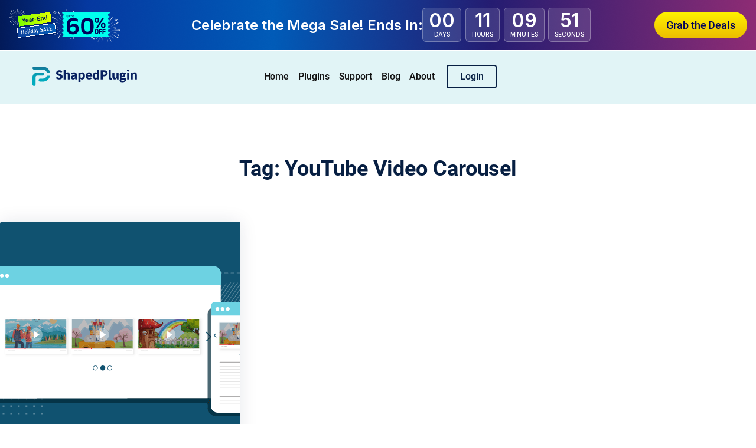

--- FILE ---
content_type: text/html; charset=UTF-8
request_url: https://shapedplugin.com/tag/youtube-video-carousel/
body_size: 32938
content:
<!DOCTYPE html>
<html lang="en-US">
<head>
	<meta charset="UTF-8" />
	<meta name="viewport" content="width=device-width, initial-scale=1" />
<meta name='robots' content='index, follow, max-image-preview:large, max-snippet:-1, max-video-preview:-1' />

	<!-- This site is optimized with the Yoast SEO Premium plugin v26.8 (Yoast SEO v26.8) - https://yoast.com/product/yoast-seo-premium-wordpress/ -->
	<link rel="canonical" href="https://shapedplugin.com/tag/youtube-video-carousel/" />
	<meta property="og:locale" content="en_US" />
	<meta property="og:type" content="article" />
	<meta property="og:title" content="YouTube Video Carousel Archives" />
	<meta property="og:url" content="https://shapedplugin.com/tag/youtube-video-carousel/" />
	<meta property="og:site_name" content="ShapedPlugin" />
	<meta name="twitter:card" content="summary_large_image" />
	<meta name="twitter:site" content="@shapedplugin" />
	<script type="application/ld+json" class="yoast-schema-graph">{"@context":"https://schema.org","@graph":[{"@type":"CollectionPage","@id":"https://shapedplugin.com/tag/youtube-video-carousel/","url":"https://shapedplugin.com/tag/youtube-video-carousel/","name":"YouTube Video Carousel Archives - ShapedPlugin","isPartOf":{"@id":"https://shapedplugin.com/#website"},"primaryImageOfPage":{"@id":"https://shapedplugin.com/tag/youtube-video-carousel/#primaryimage"},"image":{"@id":"https://shapedplugin.com/tag/youtube-video-carousel/#primaryimage"},"thumbnailUrl":"https://shapedplugin.com/wp-content/uploads/2023/06/How-to-Create-a-Responsive-Video-Carousel-Slider-in-WordPress.webp","breadcrumb":{"@id":"https://shapedplugin.com/tag/youtube-video-carousel/#breadcrumb"},"inLanguage":"en-US"},{"@type":"ImageObject","inLanguage":"en-US","@id":"https://shapedplugin.com/tag/youtube-video-carousel/#primaryimage","url":"https://shapedplugin.com/wp-content/uploads/2023/06/How-to-Create-a-Responsive-Video-Carousel-Slider-in-WordPress.webp","contentUrl":"https://shapedplugin.com/wp-content/uploads/2023/06/How-to-Create-a-Responsive-Video-Carousel-Slider-in-WordPress.webp","width":800,"height":400,"caption":"How to Create a Responsive Video Carousel Slider in WordPress"},{"@type":"BreadcrumbList","@id":"https://shapedplugin.com/tag/youtube-video-carousel/#breadcrumb","itemListElement":[{"@type":"ListItem","position":1,"name":"Home","item":"https://shapedplugin.com/"},{"@type":"ListItem","position":2,"name":"YouTube Video Carousel"}]},{"@type":"WebSite","@id":"https://shapedplugin.com/#website","url":"https://shapedplugin.com/","name":"ShapedPlugin","description":"Most Professional WordPress Plugins","publisher":{"@id":"https://shapedplugin.com/#organization"},"potentialAction":[{"@type":"SearchAction","target":{"@type":"EntryPoint","urlTemplate":"https://shapedplugin.com/?s={search_term_string}"},"query-input":{"@type":"PropertyValueSpecification","valueRequired":true,"valueName":"search_term_string"}}],"inLanguage":"en-US"},{"@type":"Organization","@id":"https://shapedplugin.com/#organization","name":"ShapedPlugin","url":"https://shapedplugin.com/","logo":{"@type":"ImageObject","inLanguage":"en-US","@id":"https://shapedplugin.com/#/schema/logo/image/","url":"https://shapedplugin.com/wp-content/uploads/2018/05/ShapedPlugin-Icon.png","contentUrl":"https://shapedplugin.com/wp-content/uploads/2018/05/ShapedPlugin-Icon.png","width":206,"height":206,"caption":"ShapedPlugin"},"image":{"@id":"https://shapedplugin.com/#/schema/logo/image/"},"sameAs":["https://facebook.com/shapedplugin","https://x.com/shapedplugin","https://www.youtube.com/c/Shapedplugin"]}]}</script>
	<!-- / Yoast SEO Premium plugin. -->


<title>YouTube Video Carousel Archives - ShapedPlugin</title>
<link data-rocket-preload as="style" href="https://fonts.googleapis.com/css?family=Inter%3A600%2C500%7CRoboto%3A500&#038;subset=latin&#038;display=swap" rel="preload">
<link href="https://fonts.googleapis.com/css?family=Inter%3A600%2C500%7CRoboto%3A500&#038;subset=latin&#038;display=swap" media="print" onload="this.media=&#039;all&#039;" rel="stylesheet">
<noscript data-wpr-hosted-gf-parameters=""><link rel="stylesheet" href="https://fonts.googleapis.com/css?family=Inter%3A600%2C500%7CRoboto%3A500&#038;subset=latin&#038;display=swap"></noscript>
<link rel='dns-prefetch' href='//www.googletagmanager.com' />
<link rel='dns-prefetch' href='//js.stripe.com' />
<link rel='dns-prefetch' href='//stats.wp.com' />
<link href='https://fonts.gstatic.com' crossorigin rel='preconnect' />
<link rel="alternate" type="application/rss+xml" title="ShapedPlugin &raquo; Feed" href="https://shapedplugin.com/feed/" />
<link rel="alternate" type="application/rss+xml" title="ShapedPlugin &raquo; Comments Feed" href="https://shapedplugin.com/comments/feed/" />
<link rel="alternate" type="application/rss+xml" title="ShapedPlugin &raquo; YouTube Video Carousel Tag Feed" href="https://shapedplugin.com/tag/youtube-video-carousel/feed/" />
<style id='wp-img-auto-sizes-contain-inline-css'>
img:is([sizes=auto i],[sizes^="auto," i]){contain-intrinsic-size:3000px 1500px}
/*# sourceURL=wp-img-auto-sizes-contain-inline-css */
</style>
<link data-minify="1" rel='stylesheet' id='kadence-blocks-image-css' href='https://shapedplugin.com/wp-content/cache/min/1/wp-content/plugins/kadence-blocks/dist/style-blocks-image.css?ver=1766467956' media='all' />
<link data-minify="1" rel='stylesheet' id='kadence-blocks-column-css' href='https://shapedplugin.com/wp-content/cache/min/1/wp-content/plugins/kadence-blocks/dist/style-blocks-column.css?ver=1766467956' media='all' />
<style id='kadence-blocks-advancedheading-inline-css'>
.wp-block-kadence-advancedheading mark{background:transparent;border-style:solid;border-width:0}.wp-block-kadence-advancedheading mark.kt-highlight{color:#f76a0c;}.kb-adv-heading-icon{display: inline-flex;justify-content: center;align-items: center;} .is-layout-constrained > .kb-advanced-heading-link {display: block;}.kb-screen-reader-text{position:absolute;width:1px;height:1px;padding:0;margin:-1px;overflow:hidden;clip:rect(0,0,0,0);}
/*# sourceURL=kadence-blocks-advancedheading-inline-css */
</style>
<link data-minify="1" rel='stylesheet' id='kadence-blocks-countdown-css' href='https://shapedplugin.com/wp-content/cache/min/1/wp-content/plugins/kadence-blocks/dist/style-blocks-countdown.css?ver=1766467956' media='all' />
<link data-minify="1" rel='stylesheet' id='kadence-blocks-advancedbtn-css' href='https://shapedplugin.com/wp-content/cache/min/1/wp-content/plugins/kadence-blocks/dist/style-blocks-advancedbtn.css?ver=1766467956' media='all' />
<link rel='stylesheet' id='kb-button-deprecated-styles-css' href='https://shapedplugin.com/wp-content/plugins/kadence-blocks/includes/assets/css/kb-button-deprecated-style.min.css?ver=3.5.31' media='all' />
<style id='wp-block-group-inline-css'>
.wp-block-group{box-sizing:border-box}:where(.wp-block-group.wp-block-group-is-layout-constrained){position:relative}
/*# sourceURL=https://shapedplugin.com/wp-includes/blocks/group/style.min.css */
</style>
<link data-minify="1" rel='stylesheet' id='kadence-blocks-header-css' href='https://shapedplugin.com/wp-content/cache/min/1/wp-content/plugins/kadence-blocks/dist/style-blocks-header.css?ver=1766467956' media='all' />
<style id='wp-block-site-logo-inline-css'>
.wp-block-site-logo{box-sizing:border-box;line-height:0}.wp-block-site-logo a{display:inline-block;line-height:0}.wp-block-site-logo.is-default-size img{height:auto;width:120px}.wp-block-site-logo img{height:auto;max-width:100%}.wp-block-site-logo a,.wp-block-site-logo img{border-radius:inherit}.wp-block-site-logo.aligncenter{margin-left:auto;margin-right:auto;text-align:center}:root :where(.wp-block-site-logo.is-style-rounded){border-radius:9999px}
/*# sourceURL=https://shapedplugin.com/wp-includes/blocks/site-logo/style.min.css */
</style>
<link data-minify="1" rel='stylesheet' id='kadence-blocks-identity-css' href='https://shapedplugin.com/wp-content/cache/min/1/wp-content/plugins/kadence-blocks/dist/style-blocks-identity.css?ver=1766467956' media='all' />
<link data-minify="1" rel='stylesheet' id='kadence-blocks-navigation-css' href='https://shapedplugin.com/wp-content/cache/min/1/wp-content/plugins/kadence-blocks/dist/style-blocks-navigation.css?ver=1766467956' media='all' />
<style id='wp-block-spacer-inline-css'>
.wp-block-spacer{clear:both}
/*# sourceURL=https://shapedplugin.com/wp-includes/blocks/spacer/style.min.css */
</style>
<style id='wp-block-query-title-inline-css'>
.wp-block-query-title{box-sizing:border-box}
/*# sourceURL=https://shapedplugin.com/wp-includes/blocks/query-title/style.min.css */
</style>
<style id='wp-block-post-featured-image-inline-css'>
.wp-block-post-featured-image{margin-left:0;margin-right:0}.wp-block-post-featured-image a{display:block;height:100%}.wp-block-post-featured-image :where(img){box-sizing:border-box;height:auto;max-width:100%;vertical-align:bottom;width:100%}.wp-block-post-featured-image.alignfull img,.wp-block-post-featured-image.alignwide img{width:100%}.wp-block-post-featured-image .wp-block-post-featured-image__overlay.has-background-dim{background-color:#000;inset:0;position:absolute}.wp-block-post-featured-image{position:relative}.wp-block-post-featured-image .wp-block-post-featured-image__overlay.has-background-gradient{background-color:initial}.wp-block-post-featured-image .wp-block-post-featured-image__overlay.has-background-dim-0{opacity:0}.wp-block-post-featured-image .wp-block-post-featured-image__overlay.has-background-dim-10{opacity:.1}.wp-block-post-featured-image .wp-block-post-featured-image__overlay.has-background-dim-20{opacity:.2}.wp-block-post-featured-image .wp-block-post-featured-image__overlay.has-background-dim-30{opacity:.3}.wp-block-post-featured-image .wp-block-post-featured-image__overlay.has-background-dim-40{opacity:.4}.wp-block-post-featured-image .wp-block-post-featured-image__overlay.has-background-dim-50{opacity:.5}.wp-block-post-featured-image .wp-block-post-featured-image__overlay.has-background-dim-60{opacity:.6}.wp-block-post-featured-image .wp-block-post-featured-image__overlay.has-background-dim-70{opacity:.7}.wp-block-post-featured-image .wp-block-post-featured-image__overlay.has-background-dim-80{opacity:.8}.wp-block-post-featured-image .wp-block-post-featured-image__overlay.has-background-dim-90{opacity:.9}.wp-block-post-featured-image .wp-block-post-featured-image__overlay.has-background-dim-100{opacity:1}.wp-block-post-featured-image:where(.alignleft,.alignright){width:100%}
/*# sourceURL=https://shapedplugin.com/wp-includes/blocks/post-featured-image/style.min.css */
</style>
<style id='wp-block-post-terms-inline-css'>
.wp-block-post-terms{box-sizing:border-box}.wp-block-post-terms .wp-block-post-terms__separator{white-space:pre-wrap}
/*# sourceURL=https://shapedplugin.com/wp-includes/blocks/post-terms/style.min.css */
</style>
<style id='wp-block-post-title-inline-css'>
.wp-block-post-title{box-sizing:border-box;word-break:break-word}.wp-block-post-title :where(a){display:inline-block;font-family:inherit;font-size:inherit;font-style:inherit;font-weight:inherit;letter-spacing:inherit;line-height:inherit;text-decoration:inherit}
/*# sourceURL=https://shapedplugin.com/wp-includes/blocks/post-title/style.min.css */
</style>
<style id='wp-block-paragraph-inline-css'>
.is-small-text{font-size:.875em}.is-regular-text{font-size:1em}.is-large-text{font-size:2.25em}.is-larger-text{font-size:3em}.has-drop-cap:not(:focus):first-letter{float:left;font-size:8.4em;font-style:normal;font-weight:100;line-height:.68;margin:.05em .1em 0 0;text-transform:uppercase}body.rtl .has-drop-cap:not(:focus):first-letter{float:none;margin-left:.1em}p.has-drop-cap.has-background{overflow:hidden}:root :where(p.has-background){padding:1.25em 2.375em}:where(p.has-text-color:not(.has-link-color)) a{color:inherit}p.has-text-align-left[style*="writing-mode:vertical-lr"],p.has-text-align-right[style*="writing-mode:vertical-rl"]{rotate:180deg}
/*# sourceURL=https://shapedplugin.com/wp-includes/blocks/paragraph/style.min.css */
</style>
<style id='wp-block-post-author-name-inline-css'>
.wp-block-post-author-name{box-sizing:border-box}
/*# sourceURL=https://shapedplugin.com/wp-includes/blocks/post-author-name/style.min.css */
</style>
<style id='wp-block-post-date-inline-css'>
.wp-block-post-date{box-sizing:border-box}
/*# sourceURL=https://shapedplugin.com/wp-includes/blocks/post-date/style.min.css */
</style>
<style id='wp-block-post-template-inline-css'>
.wp-block-post-template{box-sizing:border-box;list-style:none;margin-bottom:0;margin-top:0;max-width:100%;padding:0}.wp-block-post-template.is-flex-container{display:flex;flex-direction:row;flex-wrap:wrap;gap:1.25em}.wp-block-post-template.is-flex-container>li{margin:0;width:100%}@media (min-width:600px){.wp-block-post-template.is-flex-container.is-flex-container.columns-2>li{width:calc(50% - .625em)}.wp-block-post-template.is-flex-container.is-flex-container.columns-3>li{width:calc(33.33333% - .83333em)}.wp-block-post-template.is-flex-container.is-flex-container.columns-4>li{width:calc(25% - .9375em)}.wp-block-post-template.is-flex-container.is-flex-container.columns-5>li{width:calc(20% - 1em)}.wp-block-post-template.is-flex-container.is-flex-container.columns-6>li{width:calc(16.66667% - 1.04167em)}}@media (max-width:600px){.wp-block-post-template-is-layout-grid.wp-block-post-template-is-layout-grid.wp-block-post-template-is-layout-grid.wp-block-post-template-is-layout-grid{grid-template-columns:1fr}}.wp-block-post-template-is-layout-constrained>li>.alignright,.wp-block-post-template-is-layout-flow>li>.alignright{float:right;margin-inline-end:0;margin-inline-start:2em}.wp-block-post-template-is-layout-constrained>li>.alignleft,.wp-block-post-template-is-layout-flow>li>.alignleft{float:left;margin-inline-end:2em;margin-inline-start:0}.wp-block-post-template-is-layout-constrained>li>.aligncenter,.wp-block-post-template-is-layout-flow>li>.aligncenter{margin-inline-end:auto;margin-inline-start:auto}
/*# sourceURL=https://shapedplugin.com/wp-includes/blocks/post-template/style.min.css */
</style>
<style id='wp-block-image-inline-css'>
.wp-block-image>a,.wp-block-image>figure>a{display:inline-block}.wp-block-image img{box-sizing:border-box;height:auto;max-width:100%;vertical-align:bottom}@media not (prefers-reduced-motion){.wp-block-image img.hide{visibility:hidden}.wp-block-image img.show{animation:show-content-image .4s}}.wp-block-image[style*=border-radius] img,.wp-block-image[style*=border-radius]>a{border-radius:inherit}.wp-block-image.has-custom-border img{box-sizing:border-box}.wp-block-image.aligncenter{text-align:center}.wp-block-image.alignfull>a,.wp-block-image.alignwide>a{width:100%}.wp-block-image.alignfull img,.wp-block-image.alignwide img{height:auto;width:100%}.wp-block-image .aligncenter,.wp-block-image .alignleft,.wp-block-image .alignright,.wp-block-image.aligncenter,.wp-block-image.alignleft,.wp-block-image.alignright{display:table}.wp-block-image .aligncenter>figcaption,.wp-block-image .alignleft>figcaption,.wp-block-image .alignright>figcaption,.wp-block-image.aligncenter>figcaption,.wp-block-image.alignleft>figcaption,.wp-block-image.alignright>figcaption{caption-side:bottom;display:table-caption}.wp-block-image .alignleft{float:left;margin:.5em 1em .5em 0}.wp-block-image .alignright{float:right;margin:.5em 0 .5em 1em}.wp-block-image .aligncenter{margin-left:auto;margin-right:auto}.wp-block-image :where(figcaption){margin-bottom:1em;margin-top:.5em}.wp-block-image.is-style-circle-mask img{border-radius:9999px}@supports ((-webkit-mask-image:none) or (mask-image:none)) or (-webkit-mask-image:none){.wp-block-image.is-style-circle-mask img{border-radius:0;-webkit-mask-image:url('data:image/svg+xml;utf8,<svg viewBox="0 0 100 100" xmlns="http://www.w3.org/2000/svg"><circle cx="50" cy="50" r="50"/></svg>');mask-image:url('data:image/svg+xml;utf8,<svg viewBox="0 0 100 100" xmlns="http://www.w3.org/2000/svg"><circle cx="50" cy="50" r="50"/></svg>');mask-mode:alpha;-webkit-mask-position:center;mask-position:center;-webkit-mask-repeat:no-repeat;mask-repeat:no-repeat;-webkit-mask-size:contain;mask-size:contain}}:root :where(.wp-block-image.is-style-rounded img,.wp-block-image .is-style-rounded img){border-radius:9999px}.wp-block-image figure{margin:0}.wp-lightbox-container{display:flex;flex-direction:column;position:relative}.wp-lightbox-container img{cursor:zoom-in}.wp-lightbox-container img:hover+button{opacity:1}.wp-lightbox-container button{align-items:center;backdrop-filter:blur(16px) saturate(180%);background-color:#5a5a5a40;border:none;border-radius:4px;cursor:zoom-in;display:flex;height:20px;justify-content:center;opacity:0;padding:0;position:absolute;right:16px;text-align:center;top:16px;width:20px;z-index:100}@media not (prefers-reduced-motion){.wp-lightbox-container button{transition:opacity .2s ease}}.wp-lightbox-container button:focus-visible{outline:3px auto #5a5a5a40;outline:3px auto -webkit-focus-ring-color;outline-offset:3px}.wp-lightbox-container button:hover{cursor:pointer;opacity:1}.wp-lightbox-container button:focus{opacity:1}.wp-lightbox-container button:focus,.wp-lightbox-container button:hover,.wp-lightbox-container button:not(:hover):not(:active):not(.has-background){background-color:#5a5a5a40;border:none}.wp-lightbox-overlay{box-sizing:border-box;cursor:zoom-out;height:100vh;left:0;overflow:hidden;position:fixed;top:0;visibility:hidden;width:100%;z-index:100000}.wp-lightbox-overlay .close-button{align-items:center;cursor:pointer;display:flex;justify-content:center;min-height:40px;min-width:40px;padding:0;position:absolute;right:calc(env(safe-area-inset-right) + 16px);top:calc(env(safe-area-inset-top) + 16px);z-index:5000000}.wp-lightbox-overlay .close-button:focus,.wp-lightbox-overlay .close-button:hover,.wp-lightbox-overlay .close-button:not(:hover):not(:active):not(.has-background){background:none;border:none}.wp-lightbox-overlay .lightbox-image-container{height:var(--wp--lightbox-container-height);left:50%;overflow:hidden;position:absolute;top:50%;transform:translate(-50%,-50%);transform-origin:top left;width:var(--wp--lightbox-container-width);z-index:9999999999}.wp-lightbox-overlay .wp-block-image{align-items:center;box-sizing:border-box;display:flex;height:100%;justify-content:center;margin:0;position:relative;transform-origin:0 0;width:100%;z-index:3000000}.wp-lightbox-overlay .wp-block-image img{height:var(--wp--lightbox-image-height);min-height:var(--wp--lightbox-image-height);min-width:var(--wp--lightbox-image-width);width:var(--wp--lightbox-image-width)}.wp-lightbox-overlay .wp-block-image figcaption{display:none}.wp-lightbox-overlay button{background:none;border:none}.wp-lightbox-overlay .scrim{background-color:#fff;height:100%;opacity:.9;position:absolute;width:100%;z-index:2000000}.wp-lightbox-overlay.active{visibility:visible}@media not (prefers-reduced-motion){.wp-lightbox-overlay.active{animation:turn-on-visibility .25s both}.wp-lightbox-overlay.active img{animation:turn-on-visibility .35s both}.wp-lightbox-overlay.show-closing-animation:not(.active){animation:turn-off-visibility .35s both}.wp-lightbox-overlay.show-closing-animation:not(.active) img{animation:turn-off-visibility .25s both}.wp-lightbox-overlay.zoom.active{animation:none;opacity:1;visibility:visible}.wp-lightbox-overlay.zoom.active .lightbox-image-container{animation:lightbox-zoom-in .4s}.wp-lightbox-overlay.zoom.active .lightbox-image-container img{animation:none}.wp-lightbox-overlay.zoom.active .scrim{animation:turn-on-visibility .4s forwards}.wp-lightbox-overlay.zoom.show-closing-animation:not(.active){animation:none}.wp-lightbox-overlay.zoom.show-closing-animation:not(.active) .lightbox-image-container{animation:lightbox-zoom-out .4s}.wp-lightbox-overlay.zoom.show-closing-animation:not(.active) .lightbox-image-container img{animation:none}.wp-lightbox-overlay.zoom.show-closing-animation:not(.active) .scrim{animation:turn-off-visibility .4s forwards}}@keyframes show-content-image{0%{visibility:hidden}99%{visibility:hidden}to{visibility:visible}}@keyframes turn-on-visibility{0%{opacity:0}to{opacity:1}}@keyframes turn-off-visibility{0%{opacity:1;visibility:visible}99%{opacity:0;visibility:visible}to{opacity:0;visibility:hidden}}@keyframes lightbox-zoom-in{0%{transform:translate(calc((-100vw + var(--wp--lightbox-scrollbar-width))/2 + var(--wp--lightbox-initial-left-position)),calc(-50vh + var(--wp--lightbox-initial-top-position))) scale(var(--wp--lightbox-scale))}to{transform:translate(-50%,-50%) scale(1)}}@keyframes lightbox-zoom-out{0%{transform:translate(-50%,-50%) scale(1);visibility:visible}99%{visibility:visible}to{transform:translate(calc((-100vw + var(--wp--lightbox-scrollbar-width))/2 + var(--wp--lightbox-initial-left-position)),calc(-50vh + var(--wp--lightbox-initial-top-position))) scale(var(--wp--lightbox-scale));visibility:hidden}}
/*# sourceURL=https://shapedplugin.com/wp-includes/blocks/image/style.min.css */
</style>
<style id='wp-block-social-links-inline-css'>
.wp-block-social-links{background:none;box-sizing:border-box;margin-left:0;padding-left:0;padding-right:0;text-indent:0}.wp-block-social-links .wp-social-link a,.wp-block-social-links .wp-social-link a:hover{border-bottom:0;box-shadow:none;text-decoration:none}.wp-block-social-links .wp-social-link svg{height:1em;width:1em}.wp-block-social-links .wp-social-link span:not(.screen-reader-text){font-size:.65em;margin-left:.5em;margin-right:.5em}.wp-block-social-links.has-small-icon-size{font-size:16px}.wp-block-social-links,.wp-block-social-links.has-normal-icon-size{font-size:24px}.wp-block-social-links.has-large-icon-size{font-size:36px}.wp-block-social-links.has-huge-icon-size{font-size:48px}.wp-block-social-links.aligncenter{display:flex;justify-content:center}.wp-block-social-links.alignright{justify-content:flex-end}.wp-block-social-link{border-radius:9999px;display:block}@media not (prefers-reduced-motion){.wp-block-social-link{transition:transform .1s ease}}.wp-block-social-link{height:auto}.wp-block-social-link a{align-items:center;display:flex;line-height:0}.wp-block-social-link:hover{transform:scale(1.1)}.wp-block-social-links .wp-block-social-link.wp-social-link{display:inline-block;margin:0;padding:0}.wp-block-social-links .wp-block-social-link.wp-social-link .wp-block-social-link-anchor,.wp-block-social-links .wp-block-social-link.wp-social-link .wp-block-social-link-anchor svg,.wp-block-social-links .wp-block-social-link.wp-social-link .wp-block-social-link-anchor:active,.wp-block-social-links .wp-block-social-link.wp-social-link .wp-block-social-link-anchor:hover,.wp-block-social-links .wp-block-social-link.wp-social-link .wp-block-social-link-anchor:visited{color:currentColor;fill:currentColor}:where(.wp-block-social-links:not(.is-style-logos-only)) .wp-social-link{background-color:#f0f0f0;color:#444}:where(.wp-block-social-links:not(.is-style-logos-only)) .wp-social-link-amazon{background-color:#f90;color:#fff}:where(.wp-block-social-links:not(.is-style-logos-only)) .wp-social-link-bandcamp{background-color:#1ea0c3;color:#fff}:where(.wp-block-social-links:not(.is-style-logos-only)) .wp-social-link-behance{background-color:#0757fe;color:#fff}:where(.wp-block-social-links:not(.is-style-logos-only)) .wp-social-link-bluesky{background-color:#0a7aff;color:#fff}:where(.wp-block-social-links:not(.is-style-logos-only)) .wp-social-link-codepen{background-color:#1e1f26;color:#fff}:where(.wp-block-social-links:not(.is-style-logos-only)) .wp-social-link-deviantart{background-color:#02e49b;color:#fff}:where(.wp-block-social-links:not(.is-style-logos-only)) .wp-social-link-discord{background-color:#5865f2;color:#fff}:where(.wp-block-social-links:not(.is-style-logos-only)) .wp-social-link-dribbble{background-color:#e94c89;color:#fff}:where(.wp-block-social-links:not(.is-style-logos-only)) .wp-social-link-dropbox{background-color:#4280ff;color:#fff}:where(.wp-block-social-links:not(.is-style-logos-only)) .wp-social-link-etsy{background-color:#f45800;color:#fff}:where(.wp-block-social-links:not(.is-style-logos-only)) .wp-social-link-facebook{background-color:#0866ff;color:#fff}:where(.wp-block-social-links:not(.is-style-logos-only)) .wp-social-link-fivehundredpx{background-color:#000;color:#fff}:where(.wp-block-social-links:not(.is-style-logos-only)) .wp-social-link-flickr{background-color:#0461dd;color:#fff}:where(.wp-block-social-links:not(.is-style-logos-only)) .wp-social-link-foursquare{background-color:#e65678;color:#fff}:where(.wp-block-social-links:not(.is-style-logos-only)) .wp-social-link-github{background-color:#24292d;color:#fff}:where(.wp-block-social-links:not(.is-style-logos-only)) .wp-social-link-goodreads{background-color:#eceadd;color:#382110}:where(.wp-block-social-links:not(.is-style-logos-only)) .wp-social-link-google{background-color:#ea4434;color:#fff}:where(.wp-block-social-links:not(.is-style-logos-only)) .wp-social-link-gravatar{background-color:#1d4fc4;color:#fff}:where(.wp-block-social-links:not(.is-style-logos-only)) .wp-social-link-instagram{background-color:#f00075;color:#fff}:where(.wp-block-social-links:not(.is-style-logos-only)) .wp-social-link-lastfm{background-color:#e21b24;color:#fff}:where(.wp-block-social-links:not(.is-style-logos-only)) .wp-social-link-linkedin{background-color:#0d66c2;color:#fff}:where(.wp-block-social-links:not(.is-style-logos-only)) .wp-social-link-mastodon{background-color:#3288d4;color:#fff}:where(.wp-block-social-links:not(.is-style-logos-only)) .wp-social-link-medium{background-color:#000;color:#fff}:where(.wp-block-social-links:not(.is-style-logos-only)) .wp-social-link-meetup{background-color:#f6405f;color:#fff}:where(.wp-block-social-links:not(.is-style-logos-only)) .wp-social-link-patreon{background-color:#000;color:#fff}:where(.wp-block-social-links:not(.is-style-logos-only)) .wp-social-link-pinterest{background-color:#e60122;color:#fff}:where(.wp-block-social-links:not(.is-style-logos-only)) .wp-social-link-pocket{background-color:#ef4155;color:#fff}:where(.wp-block-social-links:not(.is-style-logos-only)) .wp-social-link-reddit{background-color:#ff4500;color:#fff}:where(.wp-block-social-links:not(.is-style-logos-only)) .wp-social-link-skype{background-color:#0478d7;color:#fff}:where(.wp-block-social-links:not(.is-style-logos-only)) .wp-social-link-snapchat{background-color:#fefc00;color:#fff;stroke:#000}:where(.wp-block-social-links:not(.is-style-logos-only)) .wp-social-link-soundcloud{background-color:#ff5600;color:#fff}:where(.wp-block-social-links:not(.is-style-logos-only)) .wp-social-link-spotify{background-color:#1bd760;color:#fff}:where(.wp-block-social-links:not(.is-style-logos-only)) .wp-social-link-telegram{background-color:#2aabee;color:#fff}:where(.wp-block-social-links:not(.is-style-logos-only)) .wp-social-link-threads{background-color:#000;color:#fff}:where(.wp-block-social-links:not(.is-style-logos-only)) .wp-social-link-tiktok{background-color:#000;color:#fff}:where(.wp-block-social-links:not(.is-style-logos-only)) .wp-social-link-tumblr{background-color:#011835;color:#fff}:where(.wp-block-social-links:not(.is-style-logos-only)) .wp-social-link-twitch{background-color:#6440a4;color:#fff}:where(.wp-block-social-links:not(.is-style-logos-only)) .wp-social-link-twitter{background-color:#1da1f2;color:#fff}:where(.wp-block-social-links:not(.is-style-logos-only)) .wp-social-link-vimeo{background-color:#1eb7ea;color:#fff}:where(.wp-block-social-links:not(.is-style-logos-only)) .wp-social-link-vk{background-color:#4680c2;color:#fff}:where(.wp-block-social-links:not(.is-style-logos-only)) .wp-social-link-wordpress{background-color:#3499cd;color:#fff}:where(.wp-block-social-links:not(.is-style-logos-only)) .wp-social-link-whatsapp{background-color:#25d366;color:#fff}:where(.wp-block-social-links:not(.is-style-logos-only)) .wp-social-link-x{background-color:#000;color:#fff}:where(.wp-block-social-links:not(.is-style-logos-only)) .wp-social-link-yelp{background-color:#d32422;color:#fff}:where(.wp-block-social-links:not(.is-style-logos-only)) .wp-social-link-youtube{background-color:red;color:#fff}:where(.wp-block-social-links.is-style-logos-only) .wp-social-link{background:none}:where(.wp-block-social-links.is-style-logos-only) .wp-social-link svg{height:1.25em;width:1.25em}:where(.wp-block-social-links.is-style-logos-only) .wp-social-link-amazon{color:#f90}:where(.wp-block-social-links.is-style-logos-only) .wp-social-link-bandcamp{color:#1ea0c3}:where(.wp-block-social-links.is-style-logos-only) .wp-social-link-behance{color:#0757fe}:where(.wp-block-social-links.is-style-logos-only) .wp-social-link-bluesky{color:#0a7aff}:where(.wp-block-social-links.is-style-logos-only) .wp-social-link-codepen{color:#1e1f26}:where(.wp-block-social-links.is-style-logos-only) .wp-social-link-deviantart{color:#02e49b}:where(.wp-block-social-links.is-style-logos-only) .wp-social-link-discord{color:#5865f2}:where(.wp-block-social-links.is-style-logos-only) .wp-social-link-dribbble{color:#e94c89}:where(.wp-block-social-links.is-style-logos-only) .wp-social-link-dropbox{color:#4280ff}:where(.wp-block-social-links.is-style-logos-only) .wp-social-link-etsy{color:#f45800}:where(.wp-block-social-links.is-style-logos-only) .wp-social-link-facebook{color:#0866ff}:where(.wp-block-social-links.is-style-logos-only) .wp-social-link-fivehundredpx{color:#000}:where(.wp-block-social-links.is-style-logos-only) .wp-social-link-flickr{color:#0461dd}:where(.wp-block-social-links.is-style-logos-only) .wp-social-link-foursquare{color:#e65678}:where(.wp-block-social-links.is-style-logos-only) .wp-social-link-github{color:#24292d}:where(.wp-block-social-links.is-style-logos-only) .wp-social-link-goodreads{color:#382110}:where(.wp-block-social-links.is-style-logos-only) .wp-social-link-google{color:#ea4434}:where(.wp-block-social-links.is-style-logos-only) .wp-social-link-gravatar{color:#1d4fc4}:where(.wp-block-social-links.is-style-logos-only) .wp-social-link-instagram{color:#f00075}:where(.wp-block-social-links.is-style-logos-only) .wp-social-link-lastfm{color:#e21b24}:where(.wp-block-social-links.is-style-logos-only) .wp-social-link-linkedin{color:#0d66c2}:where(.wp-block-social-links.is-style-logos-only) .wp-social-link-mastodon{color:#3288d4}:where(.wp-block-social-links.is-style-logos-only) .wp-social-link-medium{color:#000}:where(.wp-block-social-links.is-style-logos-only) .wp-social-link-meetup{color:#f6405f}:where(.wp-block-social-links.is-style-logos-only) .wp-social-link-patreon{color:#000}:where(.wp-block-social-links.is-style-logos-only) .wp-social-link-pinterest{color:#e60122}:where(.wp-block-social-links.is-style-logos-only) .wp-social-link-pocket{color:#ef4155}:where(.wp-block-social-links.is-style-logos-only) .wp-social-link-reddit{color:#ff4500}:where(.wp-block-social-links.is-style-logos-only) .wp-social-link-skype{color:#0478d7}:where(.wp-block-social-links.is-style-logos-only) .wp-social-link-snapchat{color:#fff;stroke:#000}:where(.wp-block-social-links.is-style-logos-only) .wp-social-link-soundcloud{color:#ff5600}:where(.wp-block-social-links.is-style-logos-only) .wp-social-link-spotify{color:#1bd760}:where(.wp-block-social-links.is-style-logos-only) .wp-social-link-telegram{color:#2aabee}:where(.wp-block-social-links.is-style-logos-only) .wp-social-link-threads{color:#000}:where(.wp-block-social-links.is-style-logos-only) .wp-social-link-tiktok{color:#000}:where(.wp-block-social-links.is-style-logos-only) .wp-social-link-tumblr{color:#011835}:where(.wp-block-social-links.is-style-logos-only) .wp-social-link-twitch{color:#6440a4}:where(.wp-block-social-links.is-style-logos-only) .wp-social-link-twitter{color:#1da1f2}:where(.wp-block-social-links.is-style-logos-only) .wp-social-link-vimeo{color:#1eb7ea}:where(.wp-block-social-links.is-style-logos-only) .wp-social-link-vk{color:#4680c2}:where(.wp-block-social-links.is-style-logos-only) .wp-social-link-whatsapp{color:#25d366}:where(.wp-block-social-links.is-style-logos-only) .wp-social-link-wordpress{color:#3499cd}:where(.wp-block-social-links.is-style-logos-only) .wp-social-link-x{color:#000}:where(.wp-block-social-links.is-style-logos-only) .wp-social-link-yelp{color:#d32422}:where(.wp-block-social-links.is-style-logos-only) .wp-social-link-youtube{color:red}.wp-block-social-links.is-style-pill-shape .wp-social-link{width:auto}:root :where(.wp-block-social-links .wp-social-link a){padding:.25em}:root :where(.wp-block-social-links.is-style-logos-only .wp-social-link a){padding:0}:root :where(.wp-block-social-links.is-style-pill-shape .wp-social-link a){padding-left:.6666666667em;padding-right:.6666666667em}.wp-block-social-links:not(.has-icon-color):not(.has-icon-background-color) .wp-social-link-snapchat .wp-block-social-link-label{color:#000}
/*# sourceURL=https://shapedplugin.com/wp-includes/blocks/social-links/style.min.css */
</style>
<style id='wp-block-heading-inline-css'>
h1:where(.wp-block-heading).has-background,h2:where(.wp-block-heading).has-background,h3:where(.wp-block-heading).has-background,h4:where(.wp-block-heading).has-background,h5:where(.wp-block-heading).has-background,h6:where(.wp-block-heading).has-background{padding:1.25em 2.375em}h1.has-text-align-left[style*=writing-mode]:where([style*=vertical-lr]),h1.has-text-align-right[style*=writing-mode]:where([style*=vertical-rl]),h2.has-text-align-left[style*=writing-mode]:where([style*=vertical-lr]),h2.has-text-align-right[style*=writing-mode]:where([style*=vertical-rl]),h3.has-text-align-left[style*=writing-mode]:where([style*=vertical-lr]),h3.has-text-align-right[style*=writing-mode]:where([style*=vertical-rl]),h4.has-text-align-left[style*=writing-mode]:where([style*=vertical-lr]),h4.has-text-align-right[style*=writing-mode]:where([style*=vertical-rl]),h5.has-text-align-left[style*=writing-mode]:where([style*=vertical-lr]),h5.has-text-align-right[style*=writing-mode]:where([style*=vertical-rl]),h6.has-text-align-left[style*=writing-mode]:where([style*=vertical-lr]),h6.has-text-align-right[style*=writing-mode]:where([style*=vertical-rl]){rotate:180deg}
/*# sourceURL=https://shapedplugin.com/wp-includes/blocks/heading/style.min.css */
</style>
<link data-minify="1" rel='stylesheet' id='fluent-form-styles-css' href='https://shapedplugin.com/wp-content/cache/min/1/wp-content/plugins/fluentform/assets/css/fluent-forms-public.css?ver=1766467956' media='all' />
<link data-minify="1" rel='stylesheet' id='fluentform-public-default-css' href='https://shapedplugin.com/wp-content/cache/min/1/wp-content/plugins/fluentform/assets/css/fluentform-public-default.css?ver=1766467956' media='all' />
<style id='wp-block-navigation-link-inline-css'>
.wp-block-navigation .wp-block-navigation-item__label{overflow-wrap:break-word}.wp-block-navigation .wp-block-navigation-item__description{display:none}.link-ui-tools{outline:1px solid #f0f0f0;padding:8px}.link-ui-block-inserter{padding-top:8px}.link-ui-block-inserter__back{margin-left:8px;text-transform:uppercase}
/*# sourceURL=https://shapedplugin.com/wp-includes/blocks/navigation-link/style.min.css */
</style>
<link rel='stylesheet' id='wp-block-navigation-css' href='https://shapedplugin.com/wp-includes/blocks/navigation/style.min.css?ver=6.9' media='all' />
<style id='wp-block-columns-inline-css'>
.wp-block-columns{box-sizing:border-box;display:flex;flex-wrap:wrap!important}@media (min-width:782px){.wp-block-columns{flex-wrap:nowrap!important}}.wp-block-columns{align-items:normal!important}.wp-block-columns.are-vertically-aligned-top{align-items:flex-start}.wp-block-columns.are-vertically-aligned-center{align-items:center}.wp-block-columns.are-vertically-aligned-bottom{align-items:flex-end}@media (max-width:781px){.wp-block-columns:not(.is-not-stacked-on-mobile)>.wp-block-column{flex-basis:100%!important}}@media (min-width:782px){.wp-block-columns:not(.is-not-stacked-on-mobile)>.wp-block-column{flex-basis:0;flex-grow:1}.wp-block-columns:not(.is-not-stacked-on-mobile)>.wp-block-column[style*=flex-basis]{flex-grow:0}}.wp-block-columns.is-not-stacked-on-mobile{flex-wrap:nowrap!important}.wp-block-columns.is-not-stacked-on-mobile>.wp-block-column{flex-basis:0;flex-grow:1}.wp-block-columns.is-not-stacked-on-mobile>.wp-block-column[style*=flex-basis]{flex-grow:0}:where(.wp-block-columns){margin-bottom:1.75em}:where(.wp-block-columns.has-background){padding:1.25em 2.375em}.wp-block-column{flex-grow:1;min-width:0;overflow-wrap:break-word;word-break:break-word}.wp-block-column.is-vertically-aligned-top{align-self:flex-start}.wp-block-column.is-vertically-aligned-center{align-self:center}.wp-block-column.is-vertically-aligned-bottom{align-self:flex-end}.wp-block-column.is-vertically-aligned-stretch{align-self:stretch}.wp-block-column.is-vertically-aligned-bottom,.wp-block-column.is-vertically-aligned-center,.wp-block-column.is-vertically-aligned-top{width:100%}
/*# sourceURL=https://shapedplugin.com/wp-includes/blocks/columns/style.min.css */
</style>
<style id='wp-emoji-styles-inline-css'>

	img.wp-smiley, img.emoji {
		display: inline !important;
		border: none !important;
		box-shadow: none !important;
		height: 1em !important;
		width: 1em !important;
		margin: 0 0.07em !important;
		vertical-align: -0.1em !important;
		background: none !important;
		padding: 0 !important;
	}
/*# sourceURL=wp-emoji-styles-inline-css */
</style>
<style id='wp-block-library-inline-css'>
:root{--wp-block-synced-color:#7a00df;--wp-block-synced-color--rgb:122,0,223;--wp-bound-block-color:var(--wp-block-synced-color);--wp-editor-canvas-background:#ddd;--wp-admin-theme-color:#007cba;--wp-admin-theme-color--rgb:0,124,186;--wp-admin-theme-color-darker-10:#006ba1;--wp-admin-theme-color-darker-10--rgb:0,107,160.5;--wp-admin-theme-color-darker-20:#005a87;--wp-admin-theme-color-darker-20--rgb:0,90,135;--wp-admin-border-width-focus:2px}@media (min-resolution:192dpi){:root{--wp-admin-border-width-focus:1.5px}}.wp-element-button{cursor:pointer}:root .has-very-light-gray-background-color{background-color:#eee}:root .has-very-dark-gray-background-color{background-color:#313131}:root .has-very-light-gray-color{color:#eee}:root .has-very-dark-gray-color{color:#313131}:root .has-vivid-green-cyan-to-vivid-cyan-blue-gradient-background{background:linear-gradient(135deg,#00d084,#0693e3)}:root .has-purple-crush-gradient-background{background:linear-gradient(135deg,#34e2e4,#4721fb 50%,#ab1dfe)}:root .has-hazy-dawn-gradient-background{background:linear-gradient(135deg,#faaca8,#dad0ec)}:root .has-subdued-olive-gradient-background{background:linear-gradient(135deg,#fafae1,#67a671)}:root .has-atomic-cream-gradient-background{background:linear-gradient(135deg,#fdd79a,#004a59)}:root .has-nightshade-gradient-background{background:linear-gradient(135deg,#330968,#31cdcf)}:root .has-midnight-gradient-background{background:linear-gradient(135deg,#020381,#2874fc)}:root{--wp--preset--font-size--normal:16px;--wp--preset--font-size--huge:42px}.has-regular-font-size{font-size:1em}.has-larger-font-size{font-size:2.625em}.has-normal-font-size{font-size:var(--wp--preset--font-size--normal)}.has-huge-font-size{font-size:var(--wp--preset--font-size--huge)}.has-text-align-center{text-align:center}.has-text-align-left{text-align:left}.has-text-align-right{text-align:right}.has-fit-text{white-space:nowrap!important}#end-resizable-editor-section{display:none}.aligncenter{clear:both}.items-justified-left{justify-content:flex-start}.items-justified-center{justify-content:center}.items-justified-right{justify-content:flex-end}.items-justified-space-between{justify-content:space-between}.screen-reader-text{border:0;clip-path:inset(50%);height:1px;margin:-1px;overflow:hidden;padding:0;position:absolute;width:1px;word-wrap:normal!important}.screen-reader-text:focus{background-color:#ddd;clip-path:none;color:#444;display:block;font-size:1em;height:auto;left:5px;line-height:normal;padding:15px 23px 14px;text-decoration:none;top:5px;width:auto;z-index:100000}html :where(.has-border-color){border-style:solid}html :where([style*=border-top-color]){border-top-style:solid}html :where([style*=border-right-color]){border-right-style:solid}html :where([style*=border-bottom-color]){border-bottom-style:solid}html :where([style*=border-left-color]){border-left-style:solid}html :where([style*=border-width]){border-style:solid}html :where([style*=border-top-width]){border-top-style:solid}html :where([style*=border-right-width]){border-right-style:solid}html :where([style*=border-bottom-width]){border-bottom-style:solid}html :where([style*=border-left-width]){border-left-style:solid}html :where(img[class*=wp-image-]){height:auto;max-width:100%}:where(figure){margin:0 0 1em}html :where(.is-position-sticky){--wp-admin--admin-bar--position-offset:var(--wp-admin--admin-bar--height,0px)}@media screen and (max-width:600px){html :where(.is-position-sticky){--wp-admin--admin-bar--position-offset:0px}}
/*# sourceURL=/wp-includes/css/dist/block-library/common.min.css */
</style>
<link data-minify="1" rel='stylesheet' id='fluent-forms-public-css' href='https://shapedplugin.com/wp-content/cache/min/1/wp-content/plugins/fluentform/assets/css/fluent-forms-public.css?ver=1766467956' media='all' />
<link data-minify="1" rel='stylesheet' id='edd-blocks-css' href='https://shapedplugin.com/wp-content/cache/min/1/wp-content/plugins/easy-digital-downloads-pro/includes/blocks/assets/css/edd-blocks.css?ver=1766467956' media='all' />
<style id='global-styles-inline-css'>
:root{--wp--preset--aspect-ratio--square: 1;--wp--preset--aspect-ratio--4-3: 4/3;--wp--preset--aspect-ratio--3-4: 3/4;--wp--preset--aspect-ratio--3-2: 3/2;--wp--preset--aspect-ratio--2-3: 2/3;--wp--preset--aspect-ratio--16-9: 16/9;--wp--preset--aspect-ratio--9-16: 9/16;--wp--preset--color--black: #000000;--wp--preset--color--cyan-bluish-gray: #abb8c3;--wp--preset--color--white: #ffffff;--wp--preset--color--pale-pink: #f78da7;--wp--preset--color--vivid-red: #cf2e2e;--wp--preset--color--luminous-vivid-orange: #ff6900;--wp--preset--color--luminous-vivid-amber: #fcb900;--wp--preset--color--light-green-cyan: #7bdcb5;--wp--preset--color--vivid-green-cyan: #00d084;--wp--preset--color--pale-cyan-blue: #8ed1fc;--wp--preset--color--vivid-cyan-blue: #0693e3;--wp--preset--color--vivid-purple: #9b51e0;--wp--preset--color--base: #FFFFFF;--wp--preset--color--contrast: #111111;--wp--preset--color--accent-1: #FFEE58;--wp--preset--color--accent-2: #F6CFF4;--wp--preset--color--accent-3: #503AA8;--wp--preset--color--accent-4: #686868;--wp--preset--color--accent-5: #FBFAF3;--wp--preset--color--accent-6: color-mix(in srgb, currentColor 20%, transparent);--wp--preset--color--custom-primary: #167496;--wp--preset--color--custom-primary-50: #e1f4f6;--wp--preset--color--custom-dark: #071f42;--wp--preset--color--custom-dark-50: #52627b;--wp--preset--color--custom-white: #ffffff;--wp--preset--gradient--vivid-cyan-blue-to-vivid-purple: linear-gradient(135deg,rgb(6,147,227) 0%,rgb(155,81,224) 100%);--wp--preset--gradient--light-green-cyan-to-vivid-green-cyan: linear-gradient(135deg,rgb(122,220,180) 0%,rgb(0,208,130) 100%);--wp--preset--gradient--luminous-vivid-amber-to-luminous-vivid-orange: linear-gradient(135deg,rgb(252,185,0) 0%,rgb(255,105,0) 100%);--wp--preset--gradient--luminous-vivid-orange-to-vivid-red: linear-gradient(135deg,rgb(255,105,0) 0%,rgb(207,46,46) 100%);--wp--preset--gradient--very-light-gray-to-cyan-bluish-gray: linear-gradient(135deg,rgb(238,238,238) 0%,rgb(169,184,195) 100%);--wp--preset--gradient--cool-to-warm-spectrum: linear-gradient(135deg,rgb(74,234,220) 0%,rgb(151,120,209) 20%,rgb(207,42,186) 40%,rgb(238,44,130) 60%,rgb(251,105,98) 80%,rgb(254,248,76) 100%);--wp--preset--gradient--blush-light-purple: linear-gradient(135deg,rgb(255,206,236) 0%,rgb(152,150,240) 100%);--wp--preset--gradient--blush-bordeaux: linear-gradient(135deg,rgb(254,205,165) 0%,rgb(254,45,45) 50%,rgb(107,0,62) 100%);--wp--preset--gradient--luminous-dusk: linear-gradient(135deg,rgb(255,203,112) 0%,rgb(199,81,192) 50%,rgb(65,88,208) 100%);--wp--preset--gradient--pale-ocean: linear-gradient(135deg,rgb(255,245,203) 0%,rgb(182,227,212) 50%,rgb(51,167,181) 100%);--wp--preset--gradient--electric-grass: linear-gradient(135deg,rgb(202,248,128) 0%,rgb(113,206,126) 100%);--wp--preset--gradient--midnight: linear-gradient(135deg,rgb(2,3,129) 0%,rgb(40,116,252) 100%);--wp--preset--gradient--custom-home-header: linear-gradient(360deg,rgb(225,244,246) 0%,rgb(255,255,255) 47%,rgb(243,253,254) 100%);--wp--preset--gradient--custom-footer: linear-gradient(180deg,rgb(238,249,250) 0%,rgb(255,255,255) 32%,rgb(250,250,250) 69%,rgb(247,252,253) 100%);--wp--preset--gradient--custom-gradient-1: linear-gradient(180deg,rgb(225,244,246) 0%,rgb(255,255,255) 48%);--wp--preset--font-size--small: 0.875rem;--wp--preset--font-size--medium: clamp(1rem, 1rem + ((1vw - 0.2rem) * 0.227), 1.125rem);--wp--preset--font-size--large: clamp(1.125rem, 1.125rem + ((1vw - 0.2rem) * 0.455), 1.375rem);--wp--preset--font-size--x-large: clamp(1.75rem, 1.75rem + ((1vw - 0.2rem) * 0.455), 2rem);--wp--preset--font-size--xx-large: clamp(2.15rem, 2.15rem + ((1vw - 0.2rem) * 1.545), 3rem);--wp--preset--font-family--manrope: Manrope, sans-serif;--wp--preset--font-family--fira-code: "Fira Code", monospace;--wp--preset--font-family--roboto: Roboto, sans-serif;--wp--preset--spacing--20: 10px;--wp--preset--spacing--30: 20px;--wp--preset--spacing--40: 30px;--wp--preset--spacing--50: clamp(30px, 5vw, 50px);--wp--preset--spacing--60: clamp(30px, 7vw, 70px);--wp--preset--spacing--70: clamp(50px, 7vw, 90px);--wp--preset--spacing--80: clamp(70px, 10vw, 140px);--wp--preset--shadow--natural: 6px 6px 9px rgba(0, 0, 0, 0.2);--wp--preset--shadow--deep: 12px 12px 50px rgba(0, 0, 0, 0.4);--wp--preset--shadow--sharp: 6px 6px 0px rgba(0, 0, 0, 0.2);--wp--preset--shadow--outlined: 6px 6px 0px -3px rgb(255, 255, 255), 6px 6px rgb(0, 0, 0);--wp--preset--shadow--crisp: 6px 6px 0px rgb(0, 0, 0);--wp--preset--shadow--shadow-1: 0px 0px 30px 0 #071f421a;}:root { --wp--style--global--content-size: 1170px;--wp--style--global--wide-size: 1200px; }:where(body) { margin: 0; }.wp-site-blocks { padding-top: var(--wp--style--root--padding-top); padding-bottom: var(--wp--style--root--padding-bottom); }.has-global-padding { padding-right: var(--wp--style--root--padding-right); padding-left: var(--wp--style--root--padding-left); }.has-global-padding > .alignfull { margin-right: calc(var(--wp--style--root--padding-right) * -1); margin-left: calc(var(--wp--style--root--padding-left) * -1); }.has-global-padding :where(:not(.alignfull.is-layout-flow) > .has-global-padding:not(.wp-block-block, .alignfull)) { padding-right: 0; padding-left: 0; }.has-global-padding :where(:not(.alignfull.is-layout-flow) > .has-global-padding:not(.wp-block-block, .alignfull)) > .alignfull { margin-left: 0; margin-right: 0; }.wp-site-blocks > .alignleft { float: left; margin-right: 2em; }.wp-site-blocks > .alignright { float: right; margin-left: 2em; }.wp-site-blocks > .aligncenter { justify-content: center; margin-left: auto; margin-right: auto; }:where(.wp-site-blocks) > * { margin-block-start: 0rem; margin-block-end: 0; }:where(.wp-site-blocks) > :first-child { margin-block-start: 0; }:where(.wp-site-blocks) > :last-child { margin-block-end: 0; }:root { --wp--style--block-gap: 0rem; }:root :where(.is-layout-flow) > :first-child{margin-block-start: 0;}:root :where(.is-layout-flow) > :last-child{margin-block-end: 0;}:root :where(.is-layout-flow) > *{margin-block-start: 0rem;margin-block-end: 0;}:root :where(.is-layout-constrained) > :first-child{margin-block-start: 0;}:root :where(.is-layout-constrained) > :last-child{margin-block-end: 0;}:root :where(.is-layout-constrained) > *{margin-block-start: 0rem;margin-block-end: 0;}:root :where(.is-layout-flex){gap: 0rem;}:root :where(.is-layout-grid){gap: 0rem;}.is-layout-flow > .alignleft{float: left;margin-inline-start: 0;margin-inline-end: 2em;}.is-layout-flow > .alignright{float: right;margin-inline-start: 2em;margin-inline-end: 0;}.is-layout-flow > .aligncenter{margin-left: auto !important;margin-right: auto !important;}.is-layout-constrained > .alignleft{float: left;margin-inline-start: 0;margin-inline-end: 2em;}.is-layout-constrained > .alignright{float: right;margin-inline-start: 2em;margin-inline-end: 0;}.is-layout-constrained > .aligncenter{margin-left: auto !important;margin-right: auto !important;}.is-layout-constrained > :where(:not(.alignleft):not(.alignright):not(.alignfull)){max-width: var(--wp--style--global--content-size);margin-left: auto !important;margin-right: auto !important;}.is-layout-constrained > .alignwide{max-width: var(--wp--style--global--wide-size);}body .is-layout-flex{display: flex;}.is-layout-flex{flex-wrap: wrap;align-items: center;}.is-layout-flex > :is(*, div){margin: 0;}body .is-layout-grid{display: grid;}.is-layout-grid > :is(*, div){margin: 0;}body{background-color: var(--wp--preset--color--base);color: var(--wp--preset--color--contrast);font-family: var(--wp--preset--font-family--roboto);font-size: var(--wp--preset--font-size--large);font-style: normal;font-weight: 400;letter-spacing: -0.1px;line-height: 1.4;--wp--style--root--padding-top: 0px;--wp--style--root--padding-right: 0;--wp--style--root--padding-bottom: 0px;--wp--style--root--padding-left: 0;}a:where(:not(.wp-element-button)){color: currentColor;font-family: var(--wp--preset--font-family--roboto);text-decoration: underline;}:root :where(a:where(:not(.wp-element-button)):hover){text-decoration: none;}h1, h2, h3, h4, h5, h6{font-family: var(--wp--preset--font-family--roboto);font-style: normal;font-weight: 400;letter-spacing: -0.1px;line-height: 1.125;}h1{font-size: var(--wp--preset--font-size--xx-large);}h2{font-size: var(--wp--preset--font-size--x-large);}h3{font-size: var(--wp--preset--font-size--large);}h4{font-size: var(--wp--preset--font-size--medium);}h5{font-size: var(--wp--preset--font-size--small);letter-spacing: 0.5px;}h6{font-size: var(--wp--preset--font-size--small);font-weight: 700;letter-spacing: 1.4px;text-transform: uppercase;}:root :where(.wp-element-button, .wp-block-button__link){background-color: var(--wp--preset--color--contrast);border-width: 0;color: var(--wp--preset--color--base);font-family: var(--wp--preset--font-family--roboto);font-size: var(--wp--preset--font-size--medium);font-style: inherit;font-weight: inherit;letter-spacing: inherit;line-height: inherit;padding-top: 1rem;padding-right: 2.25rem;padding-bottom: 1rem;padding-left: 2.25rem;text-decoration: none;text-transform: inherit;}:root :where(.wp-element-button:hover, .wp-block-button__link:hover){background-color: color-mix(in srgb, var(--wp--preset--color--contrast) 85%, transparent);border-color: transparent;color: var(--wp--preset--color--base);}:root :where(.wp-element-button:focus, .wp-block-button__link:focus){outline-color: var(--wp--preset--color--accent-4);outline-offset: 2px;}:root :where(.wp-element-caption, .wp-block-audio figcaption, .wp-block-embed figcaption, .wp-block-gallery figcaption, .wp-block-image figcaption, .wp-block-table figcaption, .wp-block-video figcaption){font-family: var(--wp--preset--font-family--roboto);font-size: var(--wp--preset--font-size--small);line-height: 1.4;}.has-black-color{color: var(--wp--preset--color--black) !important;}.has-cyan-bluish-gray-color{color: var(--wp--preset--color--cyan-bluish-gray) !important;}.has-white-color{color: var(--wp--preset--color--white) !important;}.has-pale-pink-color{color: var(--wp--preset--color--pale-pink) !important;}.has-vivid-red-color{color: var(--wp--preset--color--vivid-red) !important;}.has-luminous-vivid-orange-color{color: var(--wp--preset--color--luminous-vivid-orange) !important;}.has-luminous-vivid-amber-color{color: var(--wp--preset--color--luminous-vivid-amber) !important;}.has-light-green-cyan-color{color: var(--wp--preset--color--light-green-cyan) !important;}.has-vivid-green-cyan-color{color: var(--wp--preset--color--vivid-green-cyan) !important;}.has-pale-cyan-blue-color{color: var(--wp--preset--color--pale-cyan-blue) !important;}.has-vivid-cyan-blue-color{color: var(--wp--preset--color--vivid-cyan-blue) !important;}.has-vivid-purple-color{color: var(--wp--preset--color--vivid-purple) !important;}.has-base-color{color: var(--wp--preset--color--base) !important;}.has-contrast-color{color: var(--wp--preset--color--contrast) !important;}.has-accent-1-color{color: var(--wp--preset--color--accent-1) !important;}.has-accent-2-color{color: var(--wp--preset--color--accent-2) !important;}.has-accent-3-color{color: var(--wp--preset--color--accent-3) !important;}.has-accent-4-color{color: var(--wp--preset--color--accent-4) !important;}.has-accent-5-color{color: var(--wp--preset--color--accent-5) !important;}.has-accent-6-color{color: var(--wp--preset--color--accent-6) !important;}.has-custom-primary-color{color: var(--wp--preset--color--custom-primary) !important;}.has-custom-primary-50-color{color: var(--wp--preset--color--custom-primary-50) !important;}.has-custom-dark-color{color: var(--wp--preset--color--custom-dark) !important;}.has-custom-dark-50-color{color: var(--wp--preset--color--custom-dark-50) !important;}.has-custom-white-color{color: var(--wp--preset--color--custom-white) !important;}.has-black-background-color{background-color: var(--wp--preset--color--black) !important;}.has-cyan-bluish-gray-background-color{background-color: var(--wp--preset--color--cyan-bluish-gray) !important;}.has-white-background-color{background-color: var(--wp--preset--color--white) !important;}.has-pale-pink-background-color{background-color: var(--wp--preset--color--pale-pink) !important;}.has-vivid-red-background-color{background-color: var(--wp--preset--color--vivid-red) !important;}.has-luminous-vivid-orange-background-color{background-color: var(--wp--preset--color--luminous-vivid-orange) !important;}.has-luminous-vivid-amber-background-color{background-color: var(--wp--preset--color--luminous-vivid-amber) !important;}.has-light-green-cyan-background-color{background-color: var(--wp--preset--color--light-green-cyan) !important;}.has-vivid-green-cyan-background-color{background-color: var(--wp--preset--color--vivid-green-cyan) !important;}.has-pale-cyan-blue-background-color{background-color: var(--wp--preset--color--pale-cyan-blue) !important;}.has-vivid-cyan-blue-background-color{background-color: var(--wp--preset--color--vivid-cyan-blue) !important;}.has-vivid-purple-background-color{background-color: var(--wp--preset--color--vivid-purple) !important;}.has-base-background-color{background-color: var(--wp--preset--color--base) !important;}.has-contrast-background-color{background-color: var(--wp--preset--color--contrast) !important;}.has-accent-1-background-color{background-color: var(--wp--preset--color--accent-1) !important;}.has-accent-2-background-color{background-color: var(--wp--preset--color--accent-2) !important;}.has-accent-3-background-color{background-color: var(--wp--preset--color--accent-3) !important;}.has-accent-4-background-color{background-color: var(--wp--preset--color--accent-4) !important;}.has-accent-5-background-color{background-color: var(--wp--preset--color--accent-5) !important;}.has-accent-6-background-color{background-color: var(--wp--preset--color--accent-6) !important;}.has-custom-primary-background-color{background-color: var(--wp--preset--color--custom-primary) !important;}.has-custom-primary-50-background-color{background-color: var(--wp--preset--color--custom-primary-50) !important;}.has-custom-dark-background-color{background-color: var(--wp--preset--color--custom-dark) !important;}.has-custom-dark-50-background-color{background-color: var(--wp--preset--color--custom-dark-50) !important;}.has-custom-white-background-color{background-color: var(--wp--preset--color--custom-white) !important;}.has-black-border-color{border-color: var(--wp--preset--color--black) !important;}.has-cyan-bluish-gray-border-color{border-color: var(--wp--preset--color--cyan-bluish-gray) !important;}.has-white-border-color{border-color: var(--wp--preset--color--white) !important;}.has-pale-pink-border-color{border-color: var(--wp--preset--color--pale-pink) !important;}.has-vivid-red-border-color{border-color: var(--wp--preset--color--vivid-red) !important;}.has-luminous-vivid-orange-border-color{border-color: var(--wp--preset--color--luminous-vivid-orange) !important;}.has-luminous-vivid-amber-border-color{border-color: var(--wp--preset--color--luminous-vivid-amber) !important;}.has-light-green-cyan-border-color{border-color: var(--wp--preset--color--light-green-cyan) !important;}.has-vivid-green-cyan-border-color{border-color: var(--wp--preset--color--vivid-green-cyan) !important;}.has-pale-cyan-blue-border-color{border-color: var(--wp--preset--color--pale-cyan-blue) !important;}.has-vivid-cyan-blue-border-color{border-color: var(--wp--preset--color--vivid-cyan-blue) !important;}.has-vivid-purple-border-color{border-color: var(--wp--preset--color--vivid-purple) !important;}.has-base-border-color{border-color: var(--wp--preset--color--base) !important;}.has-contrast-border-color{border-color: var(--wp--preset--color--contrast) !important;}.has-accent-1-border-color{border-color: var(--wp--preset--color--accent-1) !important;}.has-accent-2-border-color{border-color: var(--wp--preset--color--accent-2) !important;}.has-accent-3-border-color{border-color: var(--wp--preset--color--accent-3) !important;}.has-accent-4-border-color{border-color: var(--wp--preset--color--accent-4) !important;}.has-accent-5-border-color{border-color: var(--wp--preset--color--accent-5) !important;}.has-accent-6-border-color{border-color: var(--wp--preset--color--accent-6) !important;}.has-custom-primary-border-color{border-color: var(--wp--preset--color--custom-primary) !important;}.has-custom-primary-50-border-color{border-color: var(--wp--preset--color--custom-primary-50) !important;}.has-custom-dark-border-color{border-color: var(--wp--preset--color--custom-dark) !important;}.has-custom-dark-50-border-color{border-color: var(--wp--preset--color--custom-dark-50) !important;}.has-custom-white-border-color{border-color: var(--wp--preset--color--custom-white) !important;}.has-vivid-cyan-blue-to-vivid-purple-gradient-background{background: var(--wp--preset--gradient--vivid-cyan-blue-to-vivid-purple) !important;}.has-light-green-cyan-to-vivid-green-cyan-gradient-background{background: var(--wp--preset--gradient--light-green-cyan-to-vivid-green-cyan) !important;}.has-luminous-vivid-amber-to-luminous-vivid-orange-gradient-background{background: var(--wp--preset--gradient--luminous-vivid-amber-to-luminous-vivid-orange) !important;}.has-luminous-vivid-orange-to-vivid-red-gradient-background{background: var(--wp--preset--gradient--luminous-vivid-orange-to-vivid-red) !important;}.has-very-light-gray-to-cyan-bluish-gray-gradient-background{background: var(--wp--preset--gradient--very-light-gray-to-cyan-bluish-gray) !important;}.has-cool-to-warm-spectrum-gradient-background{background: var(--wp--preset--gradient--cool-to-warm-spectrum) !important;}.has-blush-light-purple-gradient-background{background: var(--wp--preset--gradient--blush-light-purple) !important;}.has-blush-bordeaux-gradient-background{background: var(--wp--preset--gradient--blush-bordeaux) !important;}.has-luminous-dusk-gradient-background{background: var(--wp--preset--gradient--luminous-dusk) !important;}.has-pale-ocean-gradient-background{background: var(--wp--preset--gradient--pale-ocean) !important;}.has-electric-grass-gradient-background{background: var(--wp--preset--gradient--electric-grass) !important;}.has-midnight-gradient-background{background: var(--wp--preset--gradient--midnight) !important;}.has-custom-home-header-gradient-background{background: var(--wp--preset--gradient--custom-home-header) !important;}.has-custom-footer-gradient-background{background: var(--wp--preset--gradient--custom-footer) !important;}.has-custom-gradient-1-gradient-background{background: var(--wp--preset--gradient--custom-gradient-1) !important;}.has-small-font-size{font-size: var(--wp--preset--font-size--small) !important;}.has-medium-font-size{font-size: var(--wp--preset--font-size--medium) !important;}.has-large-font-size{font-size: var(--wp--preset--font-size--large) !important;}.has-x-large-font-size{font-size: var(--wp--preset--font-size--x-large) !important;}.has-xx-large-font-size{font-size: var(--wp--preset--font-size--xx-large) !important;}.has-manrope-font-family{font-family: var(--wp--preset--font-family--manrope) !important;}.has-fira-code-font-family{font-family: var(--wp--preset--font-family--fira-code) !important;}.has-roboto-font-family{font-family: var(--wp--preset--font-family--roboto) !important;}
:root :where(.wp-block-columns-is-layout-flow) > :first-child{margin-block-start: 0;}:root :where(.wp-block-columns-is-layout-flow) > :last-child{margin-block-end: 0;}:root :where(.wp-block-columns-is-layout-flow) > *{margin-block-start: var(--wp--preset--spacing--50);margin-block-end: 0;}:root :where(.wp-block-columns-is-layout-constrained) > :first-child{margin-block-start: 0;}:root :where(.wp-block-columns-is-layout-constrained) > :last-child{margin-block-end: 0;}:root :where(.wp-block-columns-is-layout-constrained) > *{margin-block-start: var(--wp--preset--spacing--50);margin-block-end: 0;}:root :where(.wp-block-columns-is-layout-flex){gap: var(--wp--preset--spacing--50);}:root :where(.wp-block-columns-is-layout-grid){gap: var(--wp--preset--spacing--50);}
:root :where(.wp-block-post-date){color: var(--wp--preset--color--accent-4);font-size: var(--wp--preset--font-size--small);}
:root :where(.wp-block-post-date a:where(:not(.wp-element-button))){color: var(--wp--preset--color--accent-4);text-decoration: none;}
:root :where(.wp-block-post-date a:where(:not(.wp-element-button)):hover){text-decoration: underline;}
:root :where(.wp-block-post-terms){font-size: var(--wp--preset--font-size--small);font-weight: 600;}:root :where(.wp-block-post-terms a){white-space: nowrap;}
:root :where(.wp-block-post-title a:where(:not(.wp-element-button))){text-decoration: none;}
:root :where(.wp-block-post-title a:where(:not(.wp-element-button)):hover){text-decoration: underline;}
:root :where(.wp-block-navigation){font-size: var(--wp--preset--font-size--medium);}
:root :where(.wp-block-navigation a:where(:not(.wp-element-button))){text-decoration: none;}
:root :where(.wp-block-navigation a:where(:not(.wp-element-button)):hover){text-decoration: underline;}
/*# sourceURL=global-styles-inline-css */
</style>
<style id='core-block-supports-inline-css'>
.wp-container-core-group-is-layout-3467996f > .alignfull{margin-right:calc(15px * -1);margin-left:calc(15px * -1);}.wp-elements-ef665d4d2dec4fde712a808c0d7dd38a a:where(:not(.wp-element-button)){color:var(--wp--preset--color--custom-dark);}.wp-elements-0a5c6e061dcb30042e8ce391a784681b a:where(:not(.wp-element-button)){color:var(--wp--preset--color--custom-dark);}.wp-elements-d1fdd1563290dbaffe557238ad6ddc32 a:where(:not(.wp-element-button)){color:var(--wp--preset--color--custom-primary);}.wp-elements-a693067ba4d935c09c5a87ee642696bd a:where(:not(.wp-element-button)):hover{color:var(--wp--preset--color--custom-primary);}.wp-elements-3efddbcd10dbf590589df6666f3a56c0 a:where(:not(.wp-element-button)){color:var(--wp--preset--color--custom-dark-50);}.wp-elements-9961a07bd45d3e8dc00d973837bac575 a:where(:not(.wp-element-button)){color:var(--wp--preset--color--custom-dark-50);}.wp-elements-9961a07bd45d3e8dc00d973837bac575 a:where(:not(.wp-element-button)):hover{color:var(--wp--preset--color--custom-primary);}.wp-container-core-group-is-layout-96ec0ca4{flex-wrap:nowrap;gap:5px;}.wp-container-core-group-is-layout-4097fc6b > .alignfull{margin-right:calc(30px * -1);margin-left:calc(30px * -1);}.wp-container-core-post-template-is-layout-10753265{grid-template-columns:repeat(3, minmax(0, 1fr));gap:var(--wp--preset--spacing--40);}.wp-elements-963edee534bc85e839ed9ab10f33a324 a:where(:not(.wp-element-button)){color:var(--wp--preset--color--custom-dark);}.wp-container-core-social-links-is-layout-108957d6{gap:var(--wp--preset--spacing--20) var(--wp--preset--spacing--20);}.wp-elements-0f1d576520c4adefc417df6ada31f04b a:where(:not(.wp-element-button)){color:#8d919d;}.wp-container-core-navigation-is-layout-b8dc21f6{gap:8px;flex-direction:column;align-items:flex-start;}.wp-container-core-columns-is-layout-28f84493{flex-wrap:nowrap;}.wp-container-core-columns-is-layout-9f31bb6f{flex-wrap:nowrap;}.wp-container-core-group-is-layout-9c6d4d96 > .alignfull{margin-right:calc(15px * -1);margin-left:calc(15px * -1);}
/*# sourceURL=core-block-supports-inline-css */
</style>
<style id='wp-block-template-skip-link-inline-css'>

		.skip-link.screen-reader-text {
			border: 0;
			clip-path: inset(50%);
			height: 1px;
			margin: -1px;
			overflow: hidden;
			padding: 0;
			position: absolute !important;
			width: 1px;
			word-wrap: normal !important;
		}

		.skip-link.screen-reader-text:focus {
			background-color: #eee;
			clip-path: none;
			color: #444;
			display: block;
			font-size: 1em;
			height: auto;
			left: 5px;
			line-height: normal;
			padding: 15px 23px 14px;
			text-decoration: none;
			top: 5px;
			width: auto;
			z-index: 100000;
		}
/*# sourceURL=wp-block-template-skip-link-inline-css */
</style>
<link data-minify="1" rel='stylesheet' id='sp-core-style-css' href='https://shapedplugin.com/wp-content/cache/min/1/wp-content/plugins/shapedplugin-core/assets/css/style.css?ver=1766467956' media='all' />
<link data-minify="1" rel='stylesheet' id='sp-fomo-style-css' href='https://shapedplugin.com/wp-content/cache/min/1/wp-content/plugins/shapedplugin-fomo/assets/css/style.css?ver=1766467956' media='all' />
<link rel='stylesheet' id='edd-styles-css' href='https://shapedplugin.com/wp-content/plugins/easy-digital-downloads-pro/assets/css/edd.min.css?ver=3.6.0' media='all' />
<link data-minify="1" rel='stylesheet' id='dashicons-css' href='https://shapedplugin.com/wp-content/cache/min/1/wp-includes/css/dashicons.min.css?ver=1766467956' media='all' />
<link rel='stylesheet' id='edd-reviews-css' href='https://shapedplugin.com/wp-content/plugins/sp-reviews/assets/css/edd-reviews.min.css?ver=2.0.5' media='all' />
<link data-minify="1" rel='stylesheet' id='smartpay-paddle-edd-css' href='https://shapedplugin.com/wp-content/cache/min/1/wp-content/plugins/wp-smartpay-edd/assets/styles/smartpay-paddle-edd.css?ver=1766467956' media='all' />
<link data-minify="1" rel='stylesheet' id='edd-recurring-css' href='https://shapedplugin.com/wp-content/cache/min/1/wp-content/plugins/edd-recurring/assets/css/styles.css?ver=1766467956' media='all' />
<style id='twentytwentyfive-style-inline-css'>
a{text-decoration-thickness:1px!important;text-underline-offset:.1em}:where(.wp-site-blocks :focus){outline-style:solid;outline-width:2px}.wp-block-navigation .wp-block-navigation-submenu .wp-block-navigation-item:not(:last-child){margin-bottom:3px}.wp-block-navigation .wp-block-navigation-item .wp-block-navigation-item__content{outline-offset:4px}.wp-block-navigation .wp-block-navigation-item ul.wp-block-navigation__submenu-container .wp-block-navigation-item__content{outline-offset:0}blockquote,caption,figcaption,h1,h2,h3,h4,h5,h6,p{text-wrap:pretty}.more-link{display:block}:where(pre){overflow-x:auto}
/*# sourceURL=https://shapedplugin.com/wp-content/themes/twentytwentyfive/style.min.css */
</style>
<style id='kadence-blocks-global-variables-inline-css'>
:root {--global-kb-font-size-sm:clamp(0.8rem, 0.73rem + 0.217vw, 0.9rem);--global-kb-font-size-md:clamp(1.1rem, 0.995rem + 0.326vw, 1.25rem);--global-kb-font-size-lg:clamp(1.75rem, 1.576rem + 0.543vw, 2rem);--global-kb-font-size-xl:clamp(2.25rem, 1.728rem + 1.63vw, 3rem);--global-kb-font-size-xxl:clamp(2.5rem, 1.456rem + 3.26vw, 4rem);--global-kb-font-size-xxxl:clamp(2.75rem, 0.489rem + 7.065vw, 6rem);}:root {--global-palette1: #3182CE;--global-palette2: #2B6CB0;--global-palette3: #1A202C;--global-palette4: #2D3748;--global-palette5: #4A5568;--global-palette6: #718096;--global-palette7: #EDF2F7;--global-palette8: #F7FAFC;--global-palette9: #ffffff;}
/*# sourceURL=kadence-blocks-global-variables-inline-css */
</style>
<style id='kadence_blocks_css-inline-css'>
.wp-block-kadence-image.kb-imagetwentytwentyfive__header_7fe8f0-cf:not(.kb-specificity-added):not(.kb-extra-specificity-added){margin-top:0px;margin-right:0px;margin-bottom:0px;margin-left:0px;}.kb-imagetwentytwentyfive__header_7fe8f0-cf.kb-image-is-ratio-size, .kb-imagetwentytwentyfive__header_7fe8f0-cf .kb-image-is-ratio-size{max-width:189px;width:100%;}.wp-block-kadence-column > .kt-inside-inner-col > .kb-imagetwentytwentyfive__header_7fe8f0-cf.kb-image-is-ratio-size, .wp-block-kadence-column > .kt-inside-inner-col > .kb-imagetwentytwentyfive__header_7fe8f0-cf .kb-image-is-ratio-size{align-self:unset;}.kb-imagetwentytwentyfive__header_7fe8f0-cf{max-width:189px;}.image-is-svg.kb-imagetwentytwentyfive__header_7fe8f0-cf{-webkit-flex:0 1 100%;flex:0 1 100%;}.image-is-svg.kb-imagetwentytwentyfive__header_7fe8f0-cf img{width:100%;}.kb-imagetwentytwentyfive__header_7fe8f0-cf .kb-image-has-overlay:after{opacity:0.3;}@media all and (max-width: 1024px){.kb-imagetwentytwentyfive__header_7fe8f0-cf.kb-image-is-ratio-size, .kb-imagetwentytwentyfive__header_7fe8f0-cf .kb-image-is-ratio-size{max-width:150px;width:100%;}}@media all and (max-width: 1024px){.kb-imagetwentytwentyfive__header_7fe8f0-cf{max-width:150px;}}.kadence-columntwentytwentyfive__header_5da50a-b4 > .kt-inside-inner-col{display:flex;}.kadence-columntwentytwentyfive__header_5da50a-b4{max-width:200px;margin-left:auto;margin-right:auto;}.wp-block-kadence-column.kb-section-dir-horizontal:not(.kb-section-md-dir-vertical)>.kt-inside-inner-col>.kadence-columntwentytwentyfive__header_5da50a-b4{-webkit-flex:0 1 200px;flex:0 1 200px;max-width:unset;margin-left:unset;margin-right:unset;}.kadence-columntwentytwentyfive__header_5da50a-b4 > .kt-inside-inner-col,.kadence-columntwentytwentyfive__header_5da50a-b4 > .kt-inside-inner-col:before{border-top-left-radius:0px;border-top-right-radius:0px;border-bottom-right-radius:0px;border-bottom-left-radius:0px;}.kadence-columntwentytwentyfive__header_5da50a-b4 > .kt-inside-inner-col{column-gap:var(--global-kb-gap-sm, 1rem);}.kadence-columntwentytwentyfive__header_5da50a-b4 > .kt-inside-inner-col{flex-direction:row;flex-wrap:wrap;align-items:center;justify-content:flex-start;}.kadence-columntwentytwentyfive__header_5da50a-b4 > .kt-inside-inner-col > *, .kadence-columntwentytwentyfive__header_5da50a-b4 > .kt-inside-inner-col > figure.wp-block-image, .kadence-columntwentytwentyfive__header_5da50a-b4 > .kt-inside-inner-col > figure.wp-block-kadence-image{margin-top:0px;margin-bottom:0px;}.kadence-columntwentytwentyfive__header_5da50a-b4 > .kt-inside-inner-col > .kb-image-is-ratio-size{flex-grow:1;}.kt-row-column-wrap > .kadence-columntwentytwentyfive__header_5da50a-b4{align-self:center;}.kt-inner-column-height-full:not(.kt-has-1-columns) > .wp-block-kadence-column.kadence-columntwentytwentyfive__header_5da50a-b4{align-self:auto;}.kt-inner-column-height-full:not(.kt-has-1-columns) > .wp-block-kadence-column.kadence-columntwentytwentyfive__header_5da50a-b4 > .kt-inside-inner-col{align-items:center;}.kadence-columntwentytwentyfive__header_5da50a-b4 > .kt-inside-inner-col:before{opacity:0.3;}.kadence-columntwentytwentyfive__header_5da50a-b4{position:relative;}@media all and (min-width: 1025px){.wp-block-kadence-column.kb-section-dir-horizontal>.kt-inside-inner-col>.kadence-columntwentytwentyfive__header_5da50a-b4{-webkit-flex:0 1 200px;flex:0 1 200px;max-width:unset;margin-left:unset;margin-right:unset;}}@media all and (max-width: 1024px){.kt-row-column-wrap > .kadence-columntwentytwentyfive__header_5da50a-b4{align-self:center;}}@media all and (max-width: 1024px){.kt-inner-column-height-full:not(.kt-has-1-columns) > .wp-block-kadence-column.kadence-columntwentytwentyfive__header_5da50a-b4{align-self:auto;}}@media all and (max-width: 1024px){.kt-inner-column-height-full:not(.kt-has-1-columns) > .wp-block-kadence-column.kadence-columntwentytwentyfive__header_5da50a-b4 > .kt-inside-inner-col{align-items:center;}}@media all and (max-width: 1024px){.kadence-columntwentytwentyfive__header_5da50a-b4 > .kt-inside-inner-col{flex-direction:row;flex-wrap:wrap;align-items:center;justify-content:flex-start;}}@media all and (min-width: 768px) and (max-width: 1024px){.kadence-columntwentytwentyfive__header_5da50a-b4 > .kt-inside-inner-col > *, .kadence-columntwentytwentyfive__header_5da50a-b4 > .kt-inside-inner-col > figure.wp-block-image, .kadence-columntwentytwentyfive__header_5da50a-b4 > .kt-inside-inner-col > figure.wp-block-kadence-image{margin-top:0px;margin-bottom:0px;}.kadence-columntwentytwentyfive__header_5da50a-b4 > .kt-inside-inner-col > .kb-image-is-ratio-size{flex-grow:1;}}@media all and (max-width: 767px){.kt-row-column-wrap > .kadence-columntwentytwentyfive__header_5da50a-b4{align-self:center;}.kt-inner-column-height-full:not(.kt-has-1-columns) > .wp-block-kadence-column.kadence-columntwentytwentyfive__header_5da50a-b4{align-self:auto;}.kt-inner-column-height-full:not(.kt-has-1-columns) > .wp-block-kadence-column.kadence-columntwentytwentyfive__header_5da50a-b4 > .kt-inside-inner-col{align-items:center;}.wp-block-kadence-column.kb-section-sm-dir-vertical:not(.kb-section-sm-dir-horizontal):not(.kb-section-sm-dir-specificity)>.kt-inside-inner-col>.kadence-columntwentytwentyfive__header_5da50a-b4{max-width:200px;-webkit-flex:1;flex:1;margin-left:auto;margin-right:auto;}.kadence-columntwentytwentyfive__header_5da50a-b4 > .kt-inside-inner-col{flex-direction:row;flex-wrap:wrap;justify-content:flex-start;justify-content:center;}.kadence-columntwentytwentyfive__header_5da50a-b4 > .kt-inside-inner-col > *, .kadence-columntwentytwentyfive__header_5da50a-b4 > .kt-inside-inner-col > figure.wp-block-image, .kadence-columntwentytwentyfive__header_5da50a-b4 > .kt-inside-inner-col > figure.wp-block-kadence-image{margin-top:0px;margin-bottom:0px;}.kadence-columntwentytwentyfive__header_5da50a-b4 > .kt-inside-inner-col > .kb-image-is-ratio-size{flex-grow:1;}}.wp-block-kadence-advancedheading.kt-adv-headingtwentytwentyfive__header_ed69a0-83, .wp-block-kadence-advancedheading.kt-adv-headingtwentytwentyfive__header_ed69a0-83[data-kb-block="kb-adv-headingtwentytwentyfive__header_ed69a0-83"]{padding-top:0px;padding-right:0px;padding-bottom:0px;padding-left:0px;font-size:24px;font-weight:600;font-style:normal;font-family:Inter;color:#ffffff;}.wp-block-kadence-advancedheading.kt-adv-headingtwentytwentyfive__header_ed69a0-83 mark.kt-highlight, .wp-block-kadence-advancedheading.kt-adv-headingtwentytwentyfive__header_ed69a0-83[data-kb-block="kb-adv-headingtwentytwentyfive__header_ed69a0-83"] mark.kt-highlight{font-style:normal;color:#f76a0c;-webkit-box-decoration-break:clone;box-decoration-break:clone;padding-top:0px;padding-right:0px;padding-bottom:0px;padding-left:0px;}.wp-block-kadence-advancedheading.kt-adv-headingtwentytwentyfive__header_ed69a0-83 img.kb-inline-image, .wp-block-kadence-advancedheading.kt-adv-headingtwentytwentyfive__header_ed69a0-83[data-kb-block="kb-adv-headingtwentytwentyfive__header_ed69a0-83"] img.kb-inline-image{width:150px;vertical-align:baseline;}@media all and (max-width: 1024px){.wp-block-kadence-advancedheading.kt-adv-headingtwentytwentyfive__header_ed69a0-83, .wp-block-kadence-advancedheading.kt-adv-headingtwentytwentyfive__header_ed69a0-83[data-kb-block="kb-adv-headingtwentytwentyfive__header_ed69a0-83"]{font-size:18px;}}.kb-countdown-container-twentytwentyfive__header_100e24-b6{border-top-left-radius:0px;border-top-right-radius:0px;border-bottom-right-radius:0px;border-bottom-left-radius:0px;border-top-width:0px;border-right-width:0px;border-bottom-width:0px;border-left-width:0px;}.kb-countdown-container-twentytwentyfive__header_100e24-b6{padding-top:12px;padding-right:0px;padding-bottom:12px;padding-left:0px;}.kb-countdown-container-twentytwentyfive__header_100e24-b6 .kb-countdown-date-item:not( .kb-countdown-divider-item ){background:rgba(255,255,255,0.12);border-color:rgba(255,255,255,0.3);border-top-left-radius:6px;border-top-right-radius:6px;border-bottom-right-radius:6px;border-bottom-left-radius:6px;border-top-width:1px;border-right-width:1px;border-bottom-width:1px;border-left-width:1px;padding-top:5px;padding-right:10px;padding-bottom:5px;padding-left:10px;}.kb-countdown-container-twentytwentyfive__header_100e24-b6 .kb-countdown-date-item.kb-countdown-divider-item{padding-top:5px;padding-bottom:5px;border-top-width:1px;border-bottom-width:1px;}.kb-countdown-container.kb-countdown-container-twentytwentyfive__header_100e24-b6 .kb-countdown-date-item .kb-countdown-number{color:#ffffff;font-size:32px;font-family:Inter;font-style:normal;font-weight:600;}.kb-countdown-container.kb-countdown-container-twentytwentyfive__header_100e24-b6 .kb-countdown-date-item{font-size:32px;}.kb-countdown-container.kb-countdown-container-twentytwentyfive__header_100e24-b6 .kb-countdown-date-item .kb-countdown-label{color:#ffffff;font-size:10px;font-family:Inter;font-style:normal;font-weight:500;}.kadence-columntwentytwentyfive__header_dc08e2-f3 > .kt-inside-inner-col{display:flex;}.kadence-columntwentytwentyfive__header_dc08e2-f3 > .kt-inside-inner-col,.kadence-columntwentytwentyfive__header_dc08e2-f3 > .kt-inside-inner-col:before{border-top-left-radius:0px;border-top-right-radius:0px;border-bottom-right-radius:0px;border-bottom-left-radius:0px;}.kadence-columntwentytwentyfive__header_dc08e2-f3 > .kt-inside-inner-col{column-gap:var(--global-kb-gap-sm, 1rem);}.kadence-columntwentytwentyfive__header_dc08e2-f3 > .kt-inside-inner-col{flex-direction:row;flex-wrap:wrap;align-items:center;justify-content:center;}.kadence-columntwentytwentyfive__header_dc08e2-f3 > .kt-inside-inner-col > *, .kadence-columntwentytwentyfive__header_dc08e2-f3 > .kt-inside-inner-col > figure.wp-block-image, .kadence-columntwentytwentyfive__header_dc08e2-f3 > .kt-inside-inner-col > figure.wp-block-kadence-image{margin-top:0px;margin-bottom:0px;}.kadence-columntwentytwentyfive__header_dc08e2-f3 > .kt-inside-inner-col > .kb-image-is-ratio-size{flex-grow:1;}.kt-row-column-wrap > .kadence-columntwentytwentyfive__header_dc08e2-f3{align-self:center;}.kt-inner-column-height-full:not(.kt-has-1-columns) > .wp-block-kadence-column.kadence-columntwentytwentyfive__header_dc08e2-f3{align-self:auto;}.kt-inner-column-height-full:not(.kt-has-1-columns) > .wp-block-kadence-column.kadence-columntwentytwentyfive__header_dc08e2-f3 > .kt-inside-inner-col{align-items:center;}.kadence-columntwentytwentyfive__header_dc08e2-f3 > .kt-inside-inner-col:before{opacity:0.3;}.kadence-columntwentytwentyfive__header_dc08e2-f3{position:relative;}@media all and (max-width: 1024px){.kt-row-column-wrap > .kadence-columntwentytwentyfive__header_dc08e2-f3{align-self:center;}}@media all and (max-width: 1024px){.kt-inner-column-height-full:not(.kt-has-1-columns) > .wp-block-kadence-column.kadence-columntwentytwentyfive__header_dc08e2-f3{align-self:auto;}}@media all and (max-width: 1024px){.kt-inner-column-height-full:not(.kt-has-1-columns) > .wp-block-kadence-column.kadence-columntwentytwentyfive__header_dc08e2-f3 > .kt-inside-inner-col{flex-direction:column;justify-content:center;}}@media all and (max-width: 1024px){.kadence-columntwentytwentyfive__header_dc08e2-f3 > .kt-inside-inner-col{flex-direction:column;justify-content:center;align-items:center;flex-wrap:nowrap;}}@media all and (max-width: 1024px){.wp-block-kadence-column.kb-section-dir-horizontal.kadence-columntwentytwentyfive__header_dc08e2-f3 > .kt-inside-inner-col > *{-webkit-flex:unset;flex:unset;}}@media all and (max-width: 1024px){.wp-block-kadence-column.kb-section-dir-horizontal.kadence-columntwentytwentyfive__header_dc08e2-f3 > .kt-inside-inner-col > .wp-block-kadence-infobox{align-self:unset;}}@media all and (max-width: 767px){.kt-row-column-wrap > .kadence-columntwentytwentyfive__header_dc08e2-f3{align-self:center;}.kt-inner-column-height-full:not(.kt-has-1-columns) > .wp-block-kadence-column.kadence-columntwentytwentyfive__header_dc08e2-f3{align-self:auto;}.kt-inner-column-height-full:not(.kt-has-1-columns) > .wp-block-kadence-column.kadence-columntwentytwentyfive__header_dc08e2-f3 > .kt-inside-inner-col{flex-direction:column;justify-content:center;}.kadence-columntwentytwentyfive__header_dc08e2-f3 > .kt-inside-inner-col{flex-direction:column;justify-content:center;align-items:center;}}ul.menu .wp-block-kadence-advancedbtn .kb-btntwentytwentyfive__header_a4b98d-03.kb-button{width:initial;}.wp-block-kadence-advancedbtn .kb-btntwentytwentyfive__header_a4b98d-03.kb-button{color:#00025a;background:linear-gradient(180deg,rgb(255,242,0) 0%,rgb(236,189,0) 100%) !important;font-family:Roboto;font-weight:500;border-top-left-radius:99px;border-top-right-radius:99px;border-bottom-right-radius:99px;border-bottom-left-radius:99px;padding-top:10px;padding-right:20px;padding-bottom:10px;padding-left:20px;}.wp-block-kadence-advancedbtn .kb-btntwentytwentyfive__header_a4b98d-03.kb-button:hover, .wp-block-kadence-advancedbtn .kb-btntwentytwentyfive__header_a4b98d-03.kb-button:focus{color:#00025a;}.kb-btntwentytwentyfive__header_a4b98d-03.kb-button::before{background:linear-gradient(180deg,rgb(236,189,0) 0%,rgb(255,242,0) 100%);-webkit-transition:opacity .3s ease-in-out;-moz-transition:opacity .3s ease-in-out;transition:opacity .3s ease-in-out;}@media all and (max-width: 1024px){.wp-block-kadence-advancedbtn .kb-btntwentytwentyfive__header_a4b98d-03.kb-button{padding-top:6px;padding-right:12px;padding-bottom:6px;padding-left:12px;}}.wp-block-kadence-advancedbtn.kb-btnstwentytwentyfive__header_bfb793-c1{gap:var(--global-kb-gap-xs, 0.5rem );justify-content:flex-end;align-items:center;}.kt-btnstwentytwentyfive__header_bfb793-c1 .kt-button{font-weight:normal;font-style:normal;}.kt-btnstwentytwentyfive__header_bfb793-c1 .kt-btn-wrap-0{margin-right:5px;}.wp-block-kadence-advancedbtn.kt-btnstwentytwentyfive__header_bfb793-c1 .kt-btn-wrap-0 .kt-button{color:#555555;border-color:#555555;}.wp-block-kadence-advancedbtn.kt-btnstwentytwentyfive__header_bfb793-c1 .kt-btn-wrap-0 .kt-button:hover, .wp-block-kadence-advancedbtn.kt-btnstwentytwentyfive__header_bfb793-c1 .kt-btn-wrap-0 .kt-button:focus{color:#ffffff;border-color:#444444;}.wp-block-kadence-advancedbtn.kt-btnstwentytwentyfive__header_bfb793-c1 .kt-btn-wrap-0 .kt-button::before{display:none;}.wp-block-kadence-advancedbtn.kt-btnstwentytwentyfive__header_bfb793-c1 .kt-btn-wrap-0 .kt-button:hover, .wp-block-kadence-advancedbtn.kt-btnstwentytwentyfive__header_bfb793-c1 .kt-btn-wrap-0 .kt-button:focus{background:#444444;}@media all and (max-width: 767px){.wp-block-kadence-advancedbtn.kb-btnstwentytwentyfive__header_bfb793-c1{justify-content:center;}}.kadence-columntwentytwentyfive__header_8604be-95 > .kt-inside-inner-col{display:flex;}.kadence-columntwentytwentyfive__header_8604be-95 > .kt-inside-inner-col,.kadence-columntwentytwentyfive__header_8604be-95 > .kt-inside-inner-col:before{border-top-left-radius:0px;border-top-right-radius:0px;border-bottom-right-radius:0px;border-bottom-left-radius:0px;}.kadence-columntwentytwentyfive__header_8604be-95 > .kt-inside-inner-col{column-gap:var(--global-kb-gap-sm, 1rem);}.kadence-columntwentytwentyfive__header_8604be-95 > .kt-inside-inner-col{flex-direction:row;flex-wrap:wrap;align-items:center;justify-content:center;}.kadence-columntwentytwentyfive__header_8604be-95 > .kt-inside-inner-col > *, .kadence-columntwentytwentyfive__header_8604be-95 > .kt-inside-inner-col > figure.wp-block-image, .kadence-columntwentytwentyfive__header_8604be-95 > .kt-inside-inner-col > figure.wp-block-kadence-image{margin-top:0px;margin-bottom:0px;}.kadence-columntwentytwentyfive__header_8604be-95 > .kt-inside-inner-col > .kb-image-is-ratio-size{flex-grow:1;}.kt-row-column-wrap > .kadence-columntwentytwentyfive__header_8604be-95{align-self:center;}.kt-inner-column-height-full:not(.kt-has-1-columns) > .wp-block-kadence-column.kadence-columntwentytwentyfive__header_8604be-95{align-self:auto;}.kt-inner-column-height-full:not(.kt-has-1-columns) > .wp-block-kadence-column.kadence-columntwentytwentyfive__header_8604be-95 > .kt-inside-inner-col{align-items:center;}.kadence-columntwentytwentyfive__header_8604be-95 > .kt-inside-inner-col:before{opacity:0.3;}.kadence-columntwentytwentyfive__header_8604be-95{position:relative;}@media all and (max-width: 1024px){.kt-row-column-wrap > .kadence-columntwentytwentyfive__header_8604be-95{align-self:center;}}@media all and (max-width: 1024px){.kt-inner-column-height-full:not(.kt-has-1-columns) > .wp-block-kadence-column.kadence-columntwentytwentyfive__header_8604be-95{align-self:auto;}}@media all and (max-width: 1024px){.kt-inner-column-height-full:not(.kt-has-1-columns) > .wp-block-kadence-column.kadence-columntwentytwentyfive__header_8604be-95 > .kt-inside-inner-col{align-items:center;}}@media all and (max-width: 1024px){.kadence-columntwentytwentyfive__header_8604be-95 > .kt-inside-inner-col{flex-direction:row;flex-wrap:wrap;align-items:center;justify-content:center;}}@media all and (min-width: 768px) and (max-width: 1024px){.kadence-columntwentytwentyfive__header_8604be-95 > .kt-inside-inner-col > *, .kadence-columntwentytwentyfive__header_8604be-95 > .kt-inside-inner-col > figure.wp-block-image, .kadence-columntwentytwentyfive__header_8604be-95 > .kt-inside-inner-col > figure.wp-block-kadence-image{margin-top:0px;margin-bottom:0px;}.kadence-columntwentytwentyfive__header_8604be-95 > .kt-inside-inner-col > .kb-image-is-ratio-size{flex-grow:1;}}@media all and (max-width: 767px){.kadence-columntwentytwentyfive__header_8604be-95 > .kt-inside-inner-col{padding-bottom:12px;flex-direction:column;justify-content:center;align-items:stretch;flex-wrap:nowrap;}.kt-row-column-wrap > .kadence-columntwentytwentyfive__header_8604be-95{align-self:center;}.kt-inner-column-height-full:not(.kt-has-1-columns) > .wp-block-kadence-column.kadence-columntwentytwentyfive__header_8604be-95{align-self:auto;}.kt-inner-column-height-full:not(.kt-has-1-columns) > .wp-block-kadence-column.kadence-columntwentytwentyfive__header_8604be-95 > .kt-inside-inner-col{flex-direction:column;justify-content:center;}.wp-block-kadence-column.kb-section-dir-horizontal.kadence-columntwentytwentyfive__header_8604be-95 > .kt-inside-inner-col > .wp-block-kadence-infobox{align-self:unset;}}.wp-block-kadence-header-desktoptwentytwentyfive__header_e7a6bd-71{display:block;}@media all and (max-width: 1024px){.wp-block-kadence-header-desktoptwentytwentyfive__header_e7a6bd-71{display:none;}}.wp-block-kadence-header-desktoptwentytwentyfive__header_3047f8-9d{display:block;}@media all and (max-width: 1024px){.wp-block-kadence-header-desktoptwentytwentyfive__header_3047f8-9d{display:none;}}.wp-block-kadence-header-rowtwentytwentyfive__header_c2ac82-c7{--kb-transparent-header-row-bg:transparent;}.wp-block-kadence-header-rowtwentytwentyfive__header_c2ac82-c7 .wp-block-kadence-header-column, .wp-block-kadence-header-rowtwentytwentyfive__header_c2ac82-c7 .wp-block-kadence-header-section{gap:var(--global-kb-gap-xs, 0.5rem );}.kb-identitytwentytwentyfive__header_e9ff63-f1 a{text-decoration:inherit;color:inherit;}.wp-block-kadence-header-desktoptwentytwentyfive__header_738cbe-1d{display:block;}@media all and (max-width: 1024px){.wp-block-kadence-header-desktoptwentytwentyfive__header_738cbe-1d{display:none;}}.kb-nav-link-twentytwentyfive__header_b6a1bc-f9 > .kb-link-wrap.kb-link-wrap.kb-link-wrap.kb-link-wrap{--kb-nav-link-highlight-order:3;--kb-nav-link-highlight-icon-order:3;}.kb-nav-link-twentytwentyfive__header_b6a1bc-f9 > .kb-link-wrap.kb-link-wrap.kb-link-wrap.kb-link-wrap{--kb-nav-link-media-max-width:px;}.kb-nav-link-twentytwentyfive__header_505c30-19 > .kb-link-wrap.kb-link-wrap.kb-link-wrap.kb-link-wrap{--kb-nav-link-highlight-order:3;--kb-nav-link-highlight-icon-order:3;}.kb-nav-link-twentytwentyfive__header_505c30-19 > .kb-link-wrap.kb-link-wrap.kb-link-wrap.kb-link-wrap{--kb-nav-link-media-max-width:px;}.kb-nav-link-twentytwentyfive__header_b9aefe-62 > .kb-link-wrap.kb-link-wrap.kb-link-wrap.kb-link-wrap{--kb-nav-link-highlight-order:3;--kb-nav-link-highlight-icon-order:3;}.kb-nav-link-twentytwentyfive__header_b9aefe-62 > .kb-link-wrap.kb-link-wrap.kb-link-wrap.kb-link-wrap{--kb-nav-link-media-max-width:px;}.kb-nav-link-twentytwentyfive__header_cc21df-2b > .kb-link-wrap.kb-link-wrap.kb-link-wrap.kb-link-wrap{--kb-nav-link-highlight-order:3;--kb-nav-link-highlight-icon-order:3;}.kb-nav-link-twentytwentyfive__header_cc21df-2b > .kb-link-wrap.kb-link-wrap.kb-link-wrap.kb-link-wrap{--kb-nav-link-media-max-width:px;}.kb-nav-link-twentytwentyfive__header_5bb9d8-15 > .kb-link-wrap.kb-link-wrap.kb-link-wrap.kb-link-wrap{--kb-nav-link-highlight-order:3;--kb-nav-link-highlight-icon-order:3;}.kb-nav-link-twentytwentyfive__header_5bb9d8-15 > .kb-link-wrap.kb-link-wrap.kb-link-wrap.kb-link-wrap{--kb-nav-link-media-max-width:px;}.wp-block-kadence-navigation1181157-cpt-id{--kb-nav-dropdown-border-top-left-radius:0px;--kb-nav-dropdown-border-top-right-radius:0px;--kb-nav-dropdown-border-bottom-right-radius:0px;--kb-nav-dropdown-border-bottom-left-radius:0px;--kb-nav-dropdown-border-radius-top:0px;--kb-nav-dropdown-border-radius-right:0px;--kb-nav-dropdown-border-radius-bottom:0px;--kb-nav-dropdown-border-radius-left:0px;--kb-nav-row-gap:14px;--kb-nav-column-gap:14px;--kb-nav-dropdown-toggle-border-left:var(--kb-nav-link-border-left);--kb-nav-top-not-last-link-border-bottom:var(--kb-nav-link-border-bottom);}.header-desktop-transparent .wp-block-kadence-navigation1181157-cpt-id{--kb-nav-dropdown-toggle-border-left:var(--kb-nav-link-border-left);--kb-nav-top-not-last-link-border-bottom:var(--kb-nav-link-border-bottom);}.item-is-stuck .wp-block-kadence-navigation1181157-cpt-id{--kb-nav-dropdown-toggle-border-left:var(--kb-nav-link-border-left);--kb-nav-top-not-last-link-border-bottom:var(--kb-nav-link-border-bottom);}.wp-block-kadence-navigation1181157-cpt-id{--kb-nav-top-link-color-hover:#167496;}.wp-block-kadence-navigation1181157-cpt-id > .navigation > .menu-container > .menu > .wp-block-kadence-navigation-link > .kb-link-wrap{font-size:16px;font-family:Roboto;font-weight:500;}@media all and (max-width: 1024px){.wp-block-kadence-navigation1181157-cpt-id{--kb-nav-dropdown-toggle-border-left:var(--kb-nav-link-border-left);--kb-nav-top-not-last-link-border-bottom:var(--kb-nav-link-border-bottom);}}@media all and (max-width: 1024px){.header-tablet-transparent .wp-block-kadence-navigation1181157-cpt-id{--kb-nav-dropdown-toggle-border-left:var(--kb-nav-link-border-left);--kb-nav-top-not-last-link-border-bottom:var(--kb-nav-link-border-bottom);}}@media all and (max-width: 1024px){.item-is-stuck .wp-block-kadence-navigation1181157-cpt-id{--kb-nav-dropdown-toggle-border-left:var(--kb-nav-link-border-left);--kb-nav-top-not-last-link-border-bottom:var(--kb-nav-link-border-bottom);}}@media all and (max-width: 767px){.wp-block-kadence-navigation1181157-cpt-id{--kb-nav-dropdown-toggle-border-left:var(--kb-nav-link-border-left);--kb-nav-top-not-last-link-border-bottom:var(--kb-nav-link-border-bottom);}.header-mobile-transparent .wp-block-kadence-navigation1181157-cpt-id{--kb-nav-dropdown-toggle-border-left:var(--kb-nav-link-border-left);--kb-nav-top-not-last-link-border-bottom:var(--kb-nav-link-border-bottom);}.item-is-stuck .wp-block-kadence-navigation1181157-cpt-id{--kb-nav-dropdown-toggle-border-left:var(--kb-nav-link-border-left);--kb-nav-top-not-last-link-border-bottom:var(--kb-nav-link-border-bottom);}}ul.menu .wp-block-kadence-advancedbtn .kb-btntwentytwentyfive__header_3e01ee-19.kb-button{width:initial;}.wp-block-kadence-advancedbtn .kb-btntwentytwentyfive__header_3e01ee-19.kb-button{color:#071f42;background:rgba(0,0,0,0);font-size:16px;font-family:Roboto;font-weight:500;border-top-left-radius:4px;border-top-right-radius:4px;border-bottom-right-radius:4px;border-bottom-left-radius:4px;border-top:2px solid #071f42;border-right:2px solid #071f42;border-bottom:2px solid #071f42;border-left:2px solid #071f42;padding-top:7px;padding-right:21px;padding-bottom:7px;padding-left:21px;margin-left:12px;}.wp-block-kadence-advancedbtn .kb-btntwentytwentyfive__header_3e01ee-19.kb-button:hover, .wp-block-kadence-advancedbtn .kb-btntwentytwentyfive__header_3e01ee-19.kb-button:focus{color:#ffffff;background:#167496;border-top:2px solid #167496;border-right:2px solid #167496;border-bottom:2px solid #167496;border-left:2px solid #167496;}@media all and (max-width: 1024px){.wp-block-kadence-advancedbtn .kb-btntwentytwentyfive__header_3e01ee-19.kb-button{border-top:2px solid #071f42;border-right:2px solid #071f42;border-bottom:2px solid #071f42;border-left:2px solid #071f42;}}@media all and (max-width: 1024px){.wp-block-kadence-advancedbtn .kb-btntwentytwentyfive__header_3e01ee-19.kb-button:hover, .wp-block-kadence-advancedbtn .kb-btntwentytwentyfive__header_3e01ee-19.kb-button:focus{border-top:2px solid #167496;border-right:2px solid #167496;border-bottom:2px solid #167496;border-left:2px solid #167496;}}@media all and (max-width: 767px){.wp-block-kadence-advancedbtn .kb-btntwentytwentyfive__header_3e01ee-19.kb-button{border-top:2px solid #071f42;border-right:2px solid #071f42;border-bottom:2px solid #071f42;border-left:2px solid #071f42;}.wp-block-kadence-advancedbtn .kb-btntwentytwentyfive__header_3e01ee-19.kb-button:hover, .wp-block-kadence-advancedbtn .kb-btntwentytwentyfive__header_3e01ee-19.kb-button:focus{border-top:2px solid #167496;border-right:2px solid #167496;border-bottom:2px solid #167496;border-left:2px solid #167496;}}.wp-block-kadence-advancedbtn.kb-btnstwentytwentyfive__header_782b95-bb{gap:var(--global-kb-gap-xs, 0.5rem );justify-content:center;align-items:center;}.kt-btnstwentytwentyfive__header_782b95-bb .kt-button{font-weight:normal;font-style:normal;}.kt-btnstwentytwentyfive__header_782b95-bb .kt-btn-wrap-0{margin-right:5px;}.wp-block-kadence-advancedbtn.kt-btnstwentytwentyfive__header_782b95-bb .kt-btn-wrap-0 .kt-button{color:#555555;border-color:#555555;}.wp-block-kadence-advancedbtn.kt-btnstwentytwentyfive__header_782b95-bb .kt-btn-wrap-0 .kt-button:hover, .wp-block-kadence-advancedbtn.kt-btnstwentytwentyfive__header_782b95-bb .kt-btn-wrap-0 .kt-button:focus{color:#ffffff;border-color:#444444;}.wp-block-kadence-advancedbtn.kt-btnstwentytwentyfive__header_782b95-bb .kt-btn-wrap-0 .kt-button::before{display:none;}.wp-block-kadence-advancedbtn.kt-btnstwentytwentyfive__header_782b95-bb .kt-btn-wrap-0 .kt-button:hover, .wp-block-kadence-advancedbtn.kt-btnstwentytwentyfive__header_782b95-bb .kt-btn-wrap-0 .kt-button:focus{background:#444444;}.wp-block-kadence-header-desktoptwentytwentyfive__header_6cca24-16{display:block;}@media all and (max-width: 1024px){.wp-block-kadence-header-desktoptwentytwentyfive__header_6cca24-16{display:none;}}.wp-block-kadence-header-rowtwentytwentyfive__header_8f5091-a0 .wp-block-kadence-header-column, .wp-block-kadence-header-rowtwentytwentyfive__header_8f5091-a0 .wp-block-kadence-header-section{align-items:center;}.wp-block-kadence-header-row.wp-block-kadence-header-rowtwentytwentyfive__header_8f5091-a0 .kadence-header-row-inner{min-height:80px;}.wp-block-kadence-header-rowtwentytwentyfive__header_8f5091-a0{--kb-transparent-header-row-bg:transparent;}.wp-block-kadence-header-rowtwentytwentyfive__header_8f5091-a0 .wp-block-kadence-header-column, .wp-block-kadence-header-rowtwentytwentyfive__header_8f5091-a0 .wp-block-kadence-header-section{gap:var(--global-kb-gap-xs, 0.5rem );}.wp-block-kadence-header-desktoptwentytwentyfive__header_74c73b-e8{display:block;}@media all and (max-width: 1024px){.wp-block-kadence-header-desktoptwentytwentyfive__header_74c73b-e8{display:none;}}.wp-block-kadence-header-desktoptwentytwentyfive__header_7adb83-f5{display:block;}@media all and (max-width: 1024px){.wp-block-kadence-header-desktoptwentytwentyfive__header_7adb83-f5{display:none;}}.wp-block-kadence-header-rowtwentytwentyfive__header_c08a7e-87{--kb-transparent-header-row-bg:transparent;}.wp-block-kadence-header-rowtwentytwentyfive__header_c08a7e-87 .wp-block-kadence-header-column, .wp-block-kadence-header-rowtwentytwentyfive__header_c08a7e-87 .wp-block-kadence-header-section{gap:var(--global-kb-gap-xs, 0.5rem );}.wp-block-kadence-header-rowtwentytwentyfive__header_a89e06-f1{--kb-transparent-header-row-bg:transparent;}.wp-block-kadence-header-rowtwentytwentyfive__header_a89e06-f1 .wp-block-kadence-header-column, .wp-block-kadence-header-rowtwentytwentyfive__header_a89e06-f1 .wp-block-kadence-header-section{gap:var(--global-kb-gap-xs, 0.5rem );}.kb-identitytwentytwentyfive__header_feaac1-db a{text-decoration:inherit;color:inherit;}.wp-block-kadence-off-canvas-triggertwentytwentyfive__header_d1f549-ec svg{width:25px;height:25px;}@media all and (max-width: 1024px){.wp-block-kadence-off-canvas-triggertwentytwentyfive__header_d1f549-ec, .wp-block-kadence-off-canvas-triggertwentytwentyfive__header_d1f549-ec:hover{background-color:#167496;color:#ffffff;border-top-left-radius:6px;border-top-right-radius:6px;border-bottom-right-radius:6px;border-bottom-left-radius:6px;}}@media all and (max-width: 1024px){.wp-block-kadence-off-canvas-triggertwentytwentyfive__header_d1f549-ec:hover{background-color:#167496;color:#ffffff;}}@media all and (max-width: 1024px){.wp-block-kadence-off-canvas-triggertwentytwentyfive__header_d1f549-ec:focus:not([aria-expanded="false"]){background-color:#167496;color:#ffffff;}}@media all and (max-width: 1024px){.wp-block-kadence-off-canvas-triggertwentytwentyfive__header_d1f549-ec svg{width:25px;height:25px;}}ul.menu .wp-block-kadence-advancedbtn .kb-btntwentytwentyfive__header_66498e-b5.kb-button{width:initial;}.wp-block-kadence-advancedbtn .kb-btntwentytwentyfive__header_66498e-b5.kb-button{color:#071f42;background:rgba(0,0,0,0);font-size:16px;font-family:Roboto;font-weight:500;border-top-left-radius:4px;border-top-right-radius:4px;border-bottom-right-radius:4px;border-bottom-left-radius:4px;border-top:2px solid #071f42;border-right:2px solid #071f42;border-bottom:2px solid #071f42;border-left:2px solid #071f42;padding-top:7px;padding-right:21px;padding-bottom:7px;padding-left:21px;margin-left:12px;}.wp-block-kadence-advancedbtn .kb-btntwentytwentyfive__header_66498e-b5.kb-button:hover, .wp-block-kadence-advancedbtn .kb-btntwentytwentyfive__header_66498e-b5.kb-button:focus{color:#ffffff;background:#167496;border-top:2px solid #167496;border-right:2px solid #167496;border-bottom:2px solid #167496;border-left:2px solid #167496;}@media all and (max-width: 1024px){.wp-block-kadence-advancedbtn .kb-btntwentytwentyfive__header_66498e-b5.kb-button{border-top:2px solid #071f42;border-right:2px solid #071f42;border-bottom:2px solid #071f42;border-left:2px solid #071f42;}}@media all and (max-width: 1024px){.wp-block-kadence-advancedbtn .kb-btntwentytwentyfive__header_66498e-b5.kb-button:hover, .wp-block-kadence-advancedbtn .kb-btntwentytwentyfive__header_66498e-b5.kb-button:focus{border-top:2px solid #167496;border-right:2px solid #167496;border-bottom:2px solid #167496;border-left:2px solid #167496;}}@media all and (max-width: 767px){.wp-block-kadence-advancedbtn .kb-btntwentytwentyfive__header_66498e-b5.kb-button{border-top:2px solid #071f42;border-right:2px solid #071f42;border-bottom:2px solid #071f42;border-left:2px solid #071f42;}.wp-block-kadence-advancedbtn .kb-btntwentytwentyfive__header_66498e-b5.kb-button:hover, .wp-block-kadence-advancedbtn .kb-btntwentytwentyfive__header_66498e-b5.kb-button:focus{border-top:2px solid #167496;border-right:2px solid #167496;border-bottom:2px solid #167496;border-left:2px solid #167496;}}.wp-block-kadence-advancedbtn.kb-btnstwentytwentyfive__header_073253-00{gap:var(--global-kb-gap-xs, 0.5rem );justify-content:center;align-items:center;}.kt-btnstwentytwentyfive__header_073253-00 .kt-button{font-weight:normal;font-style:normal;}.kt-btnstwentytwentyfive__header_073253-00 .kt-btn-wrap-0{margin-right:5px;}.wp-block-kadence-advancedbtn.kt-btnstwentytwentyfive__header_073253-00 .kt-btn-wrap-0 .kt-button{color:#555555;border-color:#555555;}.wp-block-kadence-advancedbtn.kt-btnstwentytwentyfive__header_073253-00 .kt-btn-wrap-0 .kt-button:hover, .wp-block-kadence-advancedbtn.kt-btnstwentytwentyfive__header_073253-00 .kt-btn-wrap-0 .kt-button:focus{color:#ffffff;border-color:#444444;}.wp-block-kadence-advancedbtn.kt-btnstwentytwentyfive__header_073253-00 .kt-btn-wrap-0 .kt-button::before{display:none;}.wp-block-kadence-advancedbtn.kt-btnstwentytwentyfive__header_073253-00 .kt-btn-wrap-0 .kt-button:hover, .wp-block-kadence-advancedbtn.kt-btnstwentytwentyfive__header_073253-00 .kt-btn-wrap-0 .kt-button:focus{background:#444444;}.wp-block-kadence-header-rowtwentytwentyfive__header_cf4efe-7c{--kb-transparent-header-row-bg:transparent;}.wp-block-kadence-header-rowtwentytwentyfive__header_cf4efe-7c .wp-block-kadence-header-column, .wp-block-kadence-header-rowtwentytwentyfive__header_cf4efe-7c .wp-block-kadence-header-section{gap:var(--global-kb-gap-xs, 0.5rem );}.wp-block-kadence-header-rowtwentytwentyfive__header_844614-61{--kb-transparent-header-row-bg:transparent;}.wp-block-kadence-header-rowtwentytwentyfive__header_844614-61 .wp-block-kadence-header-column, .wp-block-kadence-header-rowtwentytwentyfive__header_844614-61 .wp-block-kadence-header-section{gap:var(--global-kb-gap-xs, 0.5rem );}.kb-nav-link-5owzdg83i > .kb-link-wrap.kb-link-wrap.kb-link-wrap.kb-link-wrap{--kb-nav-link-highlight-order:3;--kb-nav-link-highlight-icon-order:3;}.kb-nav-link-5owzdg83i > .kb-link-wrap.kb-link-wrap.kb-link-wrap.kb-link-wrap{--kb-nav-link-media-max-width:px;}.kb-nav-link-bm4mp931l > .kb-link-wrap.kb-link-wrap.kb-link-wrap.kb-link-wrap{--kb-nav-link-highlight-order:3;--kb-nav-link-highlight-icon-order:3;}.kb-nav-link-bm4mp931l > .kb-link-wrap.kb-link-wrap.kb-link-wrap.kb-link-wrap{--kb-nav-link-media-max-width:px;}.kb-nav-link-n4q1e0ctv > .kb-link-wrap.kb-link-wrap.kb-link-wrap.kb-link-wrap{--kb-nav-link-highlight-order:3;--kb-nav-link-highlight-icon-order:3;}.kb-nav-link-n4q1e0ctv > .kb-link-wrap.kb-link-wrap.kb-link-wrap.kb-link-wrap{--kb-nav-link-media-max-width:px;}.kb-nav-link-82yvtekfz > .kb-link-wrap.kb-link-wrap.kb-link-wrap.kb-link-wrap{--kb-nav-link-highlight-order:3;--kb-nav-link-highlight-icon-order:3;}.kb-nav-link-82yvtekfz > .kb-link-wrap.kb-link-wrap.kb-link-wrap.kb-link-wrap{--kb-nav-link-media-max-width:px;}.kb-nav-link-twentytwentyfive__header_1dbcbe-6b > .kb-link-wrap.kb-link-wrap.kb-link-wrap.kb-link-wrap{--kb-nav-link-highlight-order:3;--kb-nav-link-highlight-icon-order:3;}.kb-nav-link-twentytwentyfive__header_1dbcbe-6b > .kb-link-wrap.kb-link-wrap.kb-link-wrap.kb-link-wrap{--kb-nav-link-media-max-width:px;}.wp-block-kadence-navigation1181159-cpt-id{--kb-nav-dropdown-border-top-left-radius:0px;--kb-nav-dropdown-border-top-right-radius:0px;--kb-nav-dropdown-border-bottom-right-radius:0px;--kb-nav-dropdown-border-bottom-left-radius:0px;--kb-nav-dropdown-border-radius-top:0px;--kb-nav-dropdown-border-radius-right:0px;--kb-nav-dropdown-border-radius-bottom:0px;--kb-nav-dropdown-border-radius-left:0px;--kb-nav-top-not-last-link-border-right:var(--kb-nav-link-border-right);}.header-desktop-transparent .wp-block-kadence-navigation1181159-cpt-id{--kb-nav-top-not-last-link-border-right:var(--kb-nav-link-border-right);}.item-is-stuck .wp-block-kadence-navigation1181159-cpt-id{--kb-nav-top-not-last-link-border-right:var(--kb-nav-link-border-right);}@media all and (max-width: 1024px){.wp-block-kadence-navigation1181159-cpt-id{--kb-nav-top-not-last-link-border-right:var(--kb-nav-link-border-right);}}@media all and (max-width: 1024px){.header-tablet-transparent .wp-block-kadence-navigation1181159-cpt-id{--kb-nav-top-not-last-link-border-right:var(--kb-nav-link-border-right);}}@media all and (max-width: 1024px){.item-is-stuck .wp-block-kadence-navigation1181159-cpt-id{--kb-nav-top-not-last-link-border-right:var(--kb-nav-link-border-right);}}@media all and (max-width: 767px){.wp-block-kadence-navigation1181159-cpt-id{--kb-nav-top-not-last-link-border-right:var(--kb-nav-link-border-right);}.header-mobile-transparent .wp-block-kadence-navigation1181159-cpt-id{--kb-nav-top-not-last-link-border-right:var(--kb-nav-link-border-right);}.item-is-stuck .wp-block-kadence-navigation1181159-cpt-id{--kb-nav-top-not-last-link-border-right:var(--kb-nav-link-border-right);}}.wp-block-kadence-off-canvastwentytwentyfive__header_36d763-b0 .kb-off-canvas-inner-wrap{max-width:400px;}.wp-block-kadence-off-canvas .kb-off-canvas-overlaytwentytwentyfive__header_36d763-b0{background-color:rgba(0, 0, 0, 0.6);}.wp-block-kadence-off-canvastwentytwentyfive__header_36d763-b0 .kb-off-canvas-close svg{width:25px;height:25px;}@media all and (max-width: 1024px){.wp-block-kadence-off-canvastwentytwentyfive__header_36d763-b0 .kb-off-canvas-inner-wrap{max-width:400px;}}@media all and (max-width: 1024px){.wp-block-kadence-off-canvastwentytwentyfive__header_36d763-b0 .kb-off-canvas-close svg{width:25px;height:25px;}}@media all and (max-width: 767px){.wp-block-kadence-off-canvastwentytwentyfive__header_36d763-b0 .kb-off-canvas-inner-wrap{max-width:400px;}.wp-block-kadence-off-canvastwentytwentyfive__header_36d763-b0 .kb-off-canvas-close svg{width:25px;height:25px;}}.wp-block-kadence-header1181154-cpt-id .kb-header-container{padding-top:6px;padding-bottom:6px;}@media all and (max-width: 1024px){.wp-block-kadence-header1181154-cpt-id .kb-header-container{padding-top:10px;padding-bottom:10px;}}
/*# sourceURL=kadence_blocks_css-inline-css */
</style>
<style id='rocket-lazyload-inline-css'>
.rll-youtube-player{position:relative;padding-bottom:56.23%;height:0;overflow:hidden;max-width:100%;}.rll-youtube-player:focus-within{outline: 2px solid currentColor;outline-offset: 5px;}.rll-youtube-player iframe{position:absolute;top:0;left:0;width:100%;height:100%;z-index:100;background:0 0}.rll-youtube-player img{bottom:0;display:block;left:0;margin:auto;max-width:100%;width:100%;position:absolute;right:0;top:0;border:none;height:auto;-webkit-transition:.4s all;-moz-transition:.4s all;transition:.4s all}.rll-youtube-player img:hover{-webkit-filter:brightness(75%)}.rll-youtube-player .play{height:100%;width:100%;left:0;top:0;position:absolute;background:url(https://shapedplugin.com/wp-content/plugins/wp-rocket/assets/img/youtube.png) no-repeat center;background-color: transparent !important;cursor:pointer;border:none;}.wp-embed-responsive .wp-has-aspect-ratio .rll-youtube-player{position:absolute;padding-bottom:0;width:100%;height:100%;top:0;bottom:0;left:0;right:0}
/*# sourceURL=rocket-lazyload-inline-css */
</style>
<script src="https://shapedplugin.com/wp-includes/js/jquery/jquery.min.js?ver=3.7.1" id="jquery-core-js"></script>
<script src="https://shapedplugin.com/wp-includes/js/jquery/jquery-migrate.min.js?ver=3.4.1" id="jquery-migrate-js"></script>
<script data-minify="1" src="https://shapedplugin.com/wp-content/cache/min/1/wp-content/plugins/wp-smartpay-edd/assets/scripts/smartpay-paddle-edd.js?ver=1766467956" id="smartpay-paddle-edd-js"></script>
<script id="affwp-erl-js-extra">
var affwp_erl_vars = {"cookie_expiration":"1","referral_variable":"ref","url":"https://account.shapedplugin.com","cookie":"affwp_erl_id"};
//# sourceURL=affwp-erl-js-extra
</script>
<script src="https://shapedplugin.com/wp-content/plugins/affiliatewp-external-referral-links/assets/js/affwp-external-referral-links.min.js?ver=1.2" id="affwp-erl-js"></script>

<!-- Google tag (gtag.js) snippet added by Site Kit -->
<!-- Google Analytics snippet added by Site Kit -->
<script src="https://www.googletagmanager.com/gtag/js?id=GT-WFFKFN4" id="google_gtagjs-js" async></script>
<script id="google_gtagjs-js-after">
window.dataLayer = window.dataLayer || [];function gtag(){dataLayer.push(arguments);}
gtag("set","linker",{"domains":["shapedplugin.com"]});
gtag("js", new Date());
gtag("set", "developer_id.dZTNiMT", true);
gtag("config", "GT-WFFKFN4");
//# sourceURL=google_gtagjs-js-after
</script>
<script src="https://js.stripe.com/v3/?ver=v3" id="sandhills-stripe-js-v3-js"></script>
<link rel="https://api.w.org/" href="https://shapedplugin.com/wp-json/" /><link rel="alternate" title="JSON" type="application/json" href="https://shapedplugin.com/wp-json/wp/v2/tags/1872" /><link rel="EditURI" type="application/rsd+xml" title="RSD" href="https://shapedplugin.com/xmlrpc.php?rsd" />
<meta name="generator" content="WordPress 6.9" />
<meta name="generator" content="Site Kit by Google 1.171.0" />	<style>img#wpstats{display:none}</style>
		<meta name="generator" content="Easy Digital Downloads v3.6.0" />
                            <style>body {
    -webkit-font-smoothing: antialiased;
    -moz-font-smoothing: antialiased;
}
html {
      scroll-behavior: smooth;
}
a {
	transition: all 0.3s;
}
a,
a:hover {
    text-decoration: none;
}
a:focus,
button:focus,
header ul li a:focus,
input[type="radio"]{
    outline: none;
}
.hidden {
    display: none;
}
.sp-post-content ul,
.sp-post-content ol {
    padding-left: 20px !important;
}
.sp-overflow-visible {
    overflow: visible !important;
}
header {
    z-index: 99;
    position: relative;
}
.sp-main-header ul li a:hover,
.sp-main-header .current-menu-item a {
    color: #167496 !important;
}
.sp-v-align-top img {
    vertical-align: top;
}
.vertical-align-middle img {
    vertical-align: middle;
}
.sp-height-100,
.sp-height-100 .kt-inside-inner-col,
.sp-support-page .wp-block-styble-infobox {
    height: 100%;
}
/* Blog */
.sp-pagination,
.sp-pagination .wp-block-query-pagination-numbers {
    display: flex;
    gap: 10px;
}
.sp-pagination .wp-block-query-pagination-next,
.sp-pagination .wp-block-query-pagination-previous,
.sp-pagination .wp-block-query-pagination-numbers .page-numbers:not(.dots) {
    border: 1px solid #999999;
    border-radius: 4px;
    padding: 5px 14px;
    min-height: 40px;
    display: inline-block;
}
.sp-pagination .wp-block-query-pagination-next:hover,
.sp-pagination .wp-block-query-pagination-previous:hover,
.sp-pagination .wp-block-query-pagination-numbers .page-numbers:not(.dots):hover,
.sp-pagination .page-numbers.current {
    background: #167496;
    border-color: #167496;
    color: #ffffff;
}
.wp-block-avatar img {
    max-width: unset;
}
.wp-block-post-comments-form .comment-form input:not([type=submit]):not([type=checkbox]):not([type=hidden]),
.wp-block-post-comments-form .comment-form textarea {
    padding: 15px;
}
.comment-respond p {
    margin-block-start: 18px;
    margin-block-end: 18px;
}

.mega-menu li a.smart-swatches:hover p {
  --tw-text-opacity: 1;
  color: #f36161;
}
.fluent_comments_wrap.comments-area {
    margin-top: 61px;
}
.fluent_comments_wrap .flc_submit input[type="submit"]{
    background: #167496;
  color: #fff;
  padding: 8px 18px;
  border-radius: 8px;
  font-weight: 500;
  font-size: 18px;
  line-height: 1.5;
}
.flc_comment-content a {
    color: #0182b1;
}

.sp-footer-subscribe.fluentform .ff-el-group {
    margin-bottom: 0;
}
.sp-footer-subscribe input[type=email] {
    border: 1px solid #b7b9bc;
    border-radius: 4px;
    padding: 14px 13px !important;
}
.sp-footer-subscribe input[type=email]:focus {
    outline: none;
}
.sp-footer-subscribe button[type=submit] {
    background: #157592;
    color: #ffffff;
    border: 0;
    border-radius: 3px;
    padding: 9px 13px;
    font-size: 16px;
    font-weight: 500;
    cursor: pointer;
}

@media only screen and (max-width: 760px) {
    .promo-notice {
        display: none;
    }
}</style>
                            <meta name="google-site-verification" content="bk44j13nKi-qIMHyCTZlA-KP1gdY9fFdXnJafZSOhFM"><style class='wp-fonts-local'>
@font-face{font-family:Manrope;font-style:normal;font-weight:200 800;font-display:fallback;src:url('https://shapedplugin.com/wp-content/themes/twentytwentyfive/assets/fonts/manrope/Manrope-VariableFont_wght.woff2') format('woff2');}
@font-face{font-family:"Fira Code";font-style:normal;font-weight:300 700;font-display:fallback;src:url('https://shapedplugin.com/wp-content/themes/twentytwentyfive/assets/fonts/fira-code/FiraCode-VariableFont_wght.woff2') format('woff2');}
@font-face{font-family:Roboto;font-style:normal;font-weight:400;font-display:fallback;src:url('https://shapedplugin.com/wp-content/uploads/fonts/KFOmCnqEu92Fr1Me4GZLCzYlKw.woff2') format('woff2');}
@font-face{font-family:Roboto;font-style:normal;font-weight:500;font-display:fallback;src:url('https://shapedplugin.com/wp-content/uploads/fonts/KFOlCnqEu92Fr1MmEU9vBh05IsDqlA.woff2') format('woff2');}
@font-face{font-family:Roboto;font-style:normal;font-weight:700;font-display:fallback;src:url('https://shapedplugin.com/wp-content/uploads/fonts/KFOlCnqEu92Fr1MmWUlvBh05IsDqlA.woff2') format('woff2');}
@font-face{font-family:Roboto;font-style:normal;font-weight:900;font-display:fallback;src:url('https://shapedplugin.com/wp-content/uploads/fonts/KFOlCnqEu92Fr1MmYUtvBh05IsDqlA.woff2') format('woff2');}
</style>
<link rel="icon" href="https://shapedplugin.com/wp-content/uploads/2018/05/cropped-ShapedPlugin-Icon-32x32.png" sizes="32x32" />
<link rel="icon" href="https://shapedplugin.com/wp-content/uploads/2018/05/cropped-ShapedPlugin-Icon-192x192.png" sizes="192x192" />
<link rel="apple-touch-icon" href="https://shapedplugin.com/wp-content/uploads/2018/05/cropped-ShapedPlugin-Icon-180x180.png" />
<meta name="msapplication-TileImage" content="https://shapedplugin.com/wp-content/uploads/2018/05/cropped-ShapedPlugin-Icon-270x270.png" />
                    <style id="fluentform_custom_css_14" type="text/css">
                        .fluent_form_14 {
    position: relative;
}
.fluent_form_14 .top_merged.ff_submit_btn_wrapper {
    position: absolute;
    top: 5px;
    right: 5px;
}
.fluent_form_14 .extra_spaced {
    padding: 12px 15px !important;
}                    </style>

                    <noscript><style id="rocket-lazyload-nojs-css">.rll-youtube-player, [data-lazy-src]{display:none !important;}</style></noscript><meta name="generator" content="WP Rocket 3.20.2" data-wpr-features="wpr_minify_js wpr_lazyload_images wpr_lazyload_iframes wpr_image_dimensions wpr_minify_css wpr_preload_links wpr_desktop" /></head>

<body class="archive tag tag-youtube-video-carousel tag-1872 wp-custom-logo wp-embed-responsive wp-theme-twentytwentyfive edd-js-none">
	<style>.edd-js-none .edd-has-js, .edd-js .edd-no-js, body.edd-js input.edd-no-js { display: none; }</style>
	<script>/* <![CDATA[ */(function(){var c = document.body.classList;c.remove('edd-js-none');c.add('edd-js');})();/* ]]> */</script>
	
<div data-rocket-location-hash="059e3a0750ccb8acf148a210a883cc7e" class="wp-site-blocks"><header data-rocket-location-hash="7f0913a87c02db6f0726eba69c9bf391" class="wp-block-template-part">
<div data-bg="https://shapedplugin.com/wp-content/uploads/2025/12/year-end-bg.png" class="wp-block-group has-background has-global-padding is-layout-constrained wp-container-core-group-is-layout-3467996f wp-block-group-is-layout-constrained rocket-lazyload" style="background:linear-gradient(135deg,rgb(19,3,64) 0%,rgb(63,23,135) 52%,rgb(19,3,64) 100%);padding-right:15px;padding-left:15px;background-size:cover;">
<div class="wp-block-kadence-column kadence-columntwentytwentyfive__header_8604be-95 kb-section-dir-horizontal kb-section-sm-dir-vertical"><div class="kt-inside-inner-col">
<div class="wp-block-kadence-column kadence-columntwentytwentyfive__header_5da50a-b4 kb-section-dir-horizontal kb-section-sm-dir-horizontal"><div class="kt-inside-inner-col">
<figure class="wp-block-kadence-image kb-imagetwentytwentyfive__header_7fe8f0-cf size-full image-is-svg vertical-align-middle"><img width="279" height="84" decoding="async" src="data:image/svg+xml,%3Csvg%20xmlns='http://www.w3.org/2000/svg'%20viewBox='0%200%20279%2084'%3E%3C/svg%3E" alt="" class="kb-img wp-image-1181611" data-lazy-src="https://shapedplugin.com/wp-content/uploads/2025/12/year-end-60.svg"/><noscript><img width="279" height="84" decoding="async" src="https://shapedplugin.com/wp-content/uploads/2025/12/year-end-60.svg" alt="" class="kb-img wp-image-1181611"/></noscript></figure>
</div></div>



<div class="wp-block-kadence-column kadence-columntwentytwentyfive__header_dc08e2-f3 kb-section-dir-horizontal kb-section-md-dir-vertical"><div class="kt-inside-inner-col">
<h2 class="kt-adv-headingtwentytwentyfive__header_ed69a0-83 wp-block-kadence-advancedheading" data-kb-block="kb-adv-headingtwentytwentyfive__header_ed69a0-83">Celebrate the Mega Sale! Ends In:</h2>



<div class="wp-block-kadence-countdown kb-countdown-container kb-countdown-container-twentytwentyfive__header_100e24-b6 kb-countdown-timer-layout-block kb-countdown-has-timer kb-countdown-align-center" data-id="twentytwentyfive__header_100e24-b6">
<div class="wp-block-kadence-countdown-timer kb-countdown-timer-twentytwentyfive__header_534f01-f3 kb-countdown-timer"><div class="kb-countdown-item kb-countdown-date-item"><span class="kb-countdown-number"> </span><span class="kb-countdown-label"> </span></div></div>
</div>
</div></div>



<div class="wp-block-kadence-advancedbtn kb-buttons-wrap kb-btnstwentytwentyfive__header_bfb793-c1"><a class="kb-button kt-button button kb-btntwentytwentyfive__header_a4b98d-03 kt-btn-size-standard kt-btn-width-type-auto kb-btn-global-fill  kt-btn-has-text-true kt-btn-has-svg-false  wp-block-kadence-singlebtn" href="https://shapedplugin.com/discount/?ref=420"><span class="kt-btn-inner-text">Grab the Deals</span></a></div>
</div></div>
</div>


<header data-rocket-location-hash="da7d7e9f7f545cfaf57a31ae6dea1d4b" class="wp-block-kadence-header1181154-cpt-id wp-block-kadence-header" role="banner">
<div class="wp-block-kadence-header-desktop kb-header-container">


<div class="wp-block-kadence-header-row wp-block-kadence-header-rowtwentytwentyfive__header_8f5091-a0 wp-block-kadence-header-row-center kb-header-row-layout-standard"><div class="kadence-header-row-inner">
<div class="wp-block-kadence-header-section wp-block-kadence-header-sectiontwentytwentyfive__header_738cbe-1d">

<div class="kb-identity kb-identitytwentytwentyfive__header_e9ff63-f1 alignnone wp-block-kadence-identity"><a href="https://shapedplugin.com/" class="kb-identity-layout-container kb-identity-layout-logo-only">
<div style="margin-right:var(--wp--preset--spacing--40);" class="wp-block-site-logo"><img width="177" height="34" src="data:image/svg+xml,%3Csvg%20xmlns='http://www.w3.org/2000/svg'%20viewBox='0%200%20177%2034'%3E%3C/svg%3E" class="custom-logo" alt="ShapedPlugin" decoding="async" data-attachment-id="1166835" data-permalink="https://shapedplugin.com/?attachment_id=1166835" data-orig-file="https://shapedplugin.com/wp-content/uploads/2024/12/ShapedPlugin.svg" data-orig-size="" data-comments-opened="1" data-image-meta="[]" data-image-title="ShapedPlugin" data-image-description="" data-image-caption="" data-medium-file="https://shapedplugin.com/wp-content/uploads/2024/12/ShapedPlugin.svg" data-large-file="https://shapedplugin.com/wp-content/uploads/2024/12/ShapedPlugin.svg" data-lazy-src="https://shapedplugin.com/wp-content/uploads/2024/12/ShapedPlugin.svg" /><noscript><img width="177" height="34" src="https://shapedplugin.com/wp-content/uploads/2024/12/ShapedPlugin.svg" class="custom-logo" alt="ShapedPlugin" decoding="async" data-attachment-id="1166835" data-permalink="https://shapedplugin.com/?attachment_id=1166835" data-orig-file="https://shapedplugin.com/wp-content/uploads/2024/12/ShapedPlugin.svg" data-orig-size="" data-comments-opened="1" data-image-meta="[]" data-image-title="ShapedPlugin" data-image-description="" data-image-caption="" data-medium-file="https://shapedplugin.com/wp-content/uploads/2024/12/ShapedPlugin.svg" data-large-file="https://shapedplugin.com/wp-content/uploads/2024/12/ShapedPlugin.svg" /></noscript></div>
</a></div>


<div class="wp-block-kadence-header-column wp-block-kadence-header-column-center-left no-content"></div>
</div>

<div class="wp-block-kadence-header-column wp-block-kadence-header-column-center no-content no-content-column-center"></div>

<div class="wp-block-kadence-header-section wp-block-kadence-header-sectiontwentytwentyfive__header_6cca24-16">
<div class="wp-block-kadence-header-column wp-block-kadence-header-column-center-right no-content"></div>


<div class="wp-block-kadence-navigation1181157-cpt-id kb-nav-desktop-horizontal-layout-standard kb-nav-tablet-horizontal-layout-standard kb-nav-mobile-horizontal-layout-standard navigation-desktop-layout-fill-stretch-false navigation-tablet-layout-fill-stretch-false navigation-mobile-layout-fill-stretch-false navigation-desktop-orientation-horizontal navigation-tablet-orientation-horizontal navigation-mobile-orientation-horizontal wp-block-kadence-navigation" data-scroll-spy=""><nav class="navigation navigation-desktop-style-standard navigation-tablet-style-standard navigation-mobile-style-standard navigation-desktop-dropdown-animation-none navigation-tablet-dropdown-animation-none navigation-mobile-dropdown-animation-none navigation-desktop-collapse-sub-menus-true navigation-tablet-collapse-sub-menus-true navigation-mobile-collapse-sub-menus-true navigation-desktop-parent-toggles-menus-false navigation-tablet-parent-toggles-menus-false navigation-mobile-parent-toggles-menus-false navigation-desktop-parent-active-false navigation-tablet-parent-active-false navigation-mobile-parent-active-false"><div class="menu-container"><ul class="kb-navigation menu collapse-sub-nav-desktop-true collapse-sub-nav-tablet-true collapse-sub-nav-mobile-true">
<li class="kb-nav-link-twentytwentyfive__header_b6a1bc-f9 menu-item wp-block-kadence-navigation-link"><div class="kb-link-wrap"><a class="kb-nav-link-content" href="https://shapedplugin.com">Home</a></div></li>

<li class="kb-nav-link-twentytwentyfive__header_505c30-19 menu-item wp-block-kadence-navigation-link"><div class="kb-link-wrap"><a class="kb-nav-link-content" href="https://shapedplugin.com/plugins/">Plugins</a></div></li>

<li class="kb-nav-link-twentytwentyfive__header_b9aefe-62 menu-item wp-block-kadence-navigation-link"><div class="kb-link-wrap"><a class="kb-nav-link-content" href="https://shapedplugin.com/support/">Support</a></div></li>

<li class="kb-nav-link-twentytwentyfive__header_cc21df-2b menu-item wp-block-kadence-navigation-link"><div class="kb-link-wrap"><a class="kb-nav-link-content" href="https://shapedplugin.com/blog/">Blog</a></div></li>

<li class="kb-nav-link-twentytwentyfive__header_5bb9d8-15 menu-item wp-block-kadence-navigation-link"><div class="kb-link-wrap"><a class="kb-nav-link-content" href="https://shapedplugin.com/about-us/">About</a></div></li>
</ul></div></nav></div>


<div class="wp-block-kadence-advancedbtn kb-buttons-wrap kb-btnstwentytwentyfive__header_782b95-bb"><a class="kb-button kt-button button kb-btntwentytwentyfive__header_3e01ee-19 kt-btn-size-small kt-btn-width-type-auto kb-btn-global-fill  kt-btn-has-text-true kt-btn-has-svg-false  wp-block-kadence-singlebtn" href="https://account.shapedplugin.com/login/?ref=1"><span class="kt-btn-inner-text">Login</span></a></div>


</div>
</div></div>


</div>

<div class="wp-block-kadence-header-tablet kb-header-container">


<div class="wp-block-kadence-header-row wp-block-kadence-header-rowtwentytwentyfive__header_cf4efe-7c wp-block-kadence-header-row-center kb-header-row-layout-standard"><div class="kadence-header-row-inner">
<div class="wp-block-kadence-header-column wp-block-kadence-header-column-tablet-left">
<div class="kb-identity kb-identitytwentytwentyfive__header_feaac1-db alignnone wp-block-kadence-identity"><a href="https://shapedplugin.com/" class="kb-identity-layout-container kb-identity-layout-logo-only">
<div style="margin-right:var(--wp--preset--spacing--40);" class="wp-block-site-logo"><img width="177" height="34" src="data:image/svg+xml,%3Csvg%20xmlns='http://www.w3.org/2000/svg'%20viewBox='0%200%20177%2034'%3E%3C/svg%3E" class="custom-logo" alt="ShapedPlugin" decoding="async" data-attachment-id="1166835" data-permalink="https://shapedplugin.com/?attachment_id=1166835" data-orig-file="https://shapedplugin.com/wp-content/uploads/2024/12/ShapedPlugin.svg" data-orig-size="" data-comments-opened="1" data-image-meta="[]" data-image-title="ShapedPlugin" data-image-description="" data-image-caption="" data-medium-file="https://shapedplugin.com/wp-content/uploads/2024/12/ShapedPlugin.svg" data-large-file="https://shapedplugin.com/wp-content/uploads/2024/12/ShapedPlugin.svg" data-lazy-src="https://shapedplugin.com/wp-content/uploads/2024/12/ShapedPlugin.svg" /><noscript><img width="177" height="34" src="https://shapedplugin.com/wp-content/uploads/2024/12/ShapedPlugin.svg" class="custom-logo" alt="ShapedPlugin" decoding="async" data-attachment-id="1166835" data-permalink="https://shapedplugin.com/?attachment_id=1166835" data-orig-file="https://shapedplugin.com/wp-content/uploads/2024/12/ShapedPlugin.svg" data-orig-size="" data-comments-opened="1" data-image-meta="[]" data-image-title="ShapedPlugin" data-image-description="" data-image-caption="" data-medium-file="https://shapedplugin.com/wp-content/uploads/2024/12/ShapedPlugin.svg" data-large-file="https://shapedplugin.com/wp-content/uploads/2024/12/ShapedPlugin.svg" /></noscript></div>
</a></div>
<div class="wp-block-kadence-header-column wp-block-kadence-header-column-center-left"></div></div>

<div class="wp-block-kadence-header-column wp-block-kadence-header-column-tablet-center no-content no-content-column-center"></div>

<div class="wp-block-kadence-header-column wp-block-kadence-header-column-tablet-right"><div class="wp-block-kadence-header-column wp-block-kadence-header-column-center-right"></div>
<button class="wp-block-kadence-off-canvas-trigger wp-block-kadence-off-canvas-triggertwentytwentyfive__header_d1f549-ec wp-block-kadence-off-canvas-trigger" id="kadence-off-canvas-triggertwentytwentyfive__header_d1f549-ec" aria-label="Toggle Menu" aria-expanded="false" aria-haspopup="true"><svg viewBox="0 0 24 24"  fill="none" stroke="currentColor" stroke-width="2" stroke-linecap="round" stroke-linejoin="round" xmlns="http://www.w3.org/2000/svg"  aria-hidden="true"><line x1="3" y1="12" x2="21" y2="12"/><line x1="3" y1="6" x2="21" y2="6"/><line x1="3" y1="18" x2="21" y2="18"/></svg></button>


<div class="wp-block-kadence-advancedbtn kb-buttons-wrap kb-btnstwentytwentyfive__header_073253-00"><a class="kb-button kt-button button kb-btntwentytwentyfive__header_66498e-b5 kt-btn-size-small kt-btn-width-type-auto kb-btn-global-fill  kt-btn-has-text-true kt-btn-has-svg-false  wp-block-kadence-singlebtn" href="https://account.shapedplugin.com/login/?ref=1"><span class="kt-btn-inner-text">Login</span></a></div>

</div>
</div></div>


</div>

<div class="wp-block-kadence-off-canvas wp-block-kadence-off-canvastwentytwentyfive__header_36d763-b0 open-left open-tablet-right open-mobile-right wp-block-kadence-off-canvas"><div data-unique-id="twentytwentyfive__header_36d763-b0" class="kb-off-canvas-overlay kb-off-canvas-overlaytwentytwentyfive__header_36d763-b0"></div><div class="kb-off-canvas-inner-wrap"><button aria-label="Close Menu" aria-expanded="false" class="kb-off-canvas-close"><svg viewBox="0 0 24 24"  fill="none" stroke="currentColor" stroke-width="2" stroke-linecap="round" stroke-linejoin="round" xmlns="http://www.w3.org/2000/svg"  aria-hidden="true"><line x1="18" y1="6" x2="6" y2="18"/><line x1="6" y1="6" x2="18" y2="18"/></svg></button><div class="kb-off-canvas-inner">
<div class="wp-block-kadence-navigation1181159-cpt-id kb-nav-desktop-horizontal-layout-standard kb-nav-tablet-horizontal-layout-standard kb-nav-mobile-horizontal-layout-standard navigation-desktop-layout-fill-stretch-false navigation-tablet-layout-fill-stretch-false navigation-mobile-layout-fill-stretch-false navigation-desktop-orientation-vertical navigation-tablet-orientation-vertical navigation-mobile-orientation-vertical wp-block-kadence-navigation" data-scroll-spy=""><nav class="navigation navigation-desktop-style-standard navigation-tablet-style-standard navigation-mobile-style-standard navigation-desktop-dropdown-animation-none navigation-tablet-dropdown-animation-none navigation-mobile-dropdown-animation-none navigation-desktop-collapse-sub-menus-true navigation-tablet-collapse-sub-menus-true navigation-mobile-collapse-sub-menus-true navigation-desktop-parent-toggles-menus-false navigation-tablet-parent-toggles-menus-false navigation-mobile-parent-toggles-menus-false navigation-desktop-parent-active-false navigation-tablet-parent-active-false navigation-mobile-parent-active-false"><div class="menu-container"><ul class="kb-navigation menu collapse-sub-nav-desktop-true collapse-sub-nav-tablet-true collapse-sub-nav-mobile-true">
<li class="kb-nav-link-5owzdg83i menu-item wp-block-kadence-navigation-link"><div class="kb-link-wrap"><a class="kb-nav-link-content" href="https://shapedplugin.com">Home</a></div></li>

<li class="kb-nav-link-bm4mp931l menu-item wp-block-kadence-navigation-link"><div class="kb-link-wrap"><a class="kb-nav-link-content" href="https://shapedplugin.com/plugins/">Plugins</a></div></li>

<li class="kb-nav-link-n4q1e0ctv menu-item wp-block-kadence-navigation-link"><div class="kb-link-wrap"><a class="kb-nav-link-content" href="https://shapedplugin.com/support/">Support</a></div></li>

<li class="kb-nav-link-82yvtekfz menu-item wp-block-kadence-navigation-link"><div class="kb-link-wrap"><a class="kb-nav-link-content" href="https://shapedplugin.com/blog/">Blog</a></div></li>

<li class="kb-nav-link-twentytwentyfive__header_1dbcbe-6b menu-item wp-block-kadence-navigation-link"><div class="kb-link-wrap"><a class="kb-nav-link-content" href="https://shapedplugin.com/about-us/">About</a></div></li>
</ul></div></nav></div>
</div></div></div>
</header></header>


<div data-rocket-location-hash="9bb39365381940ac71575e6fb339f90d" class="wp-block-group has-custom-primary-50-background-color has-background has-global-padding is-layout-constrained wp-block-group-is-layout-constrained" style="margin-top:-90px;padding-top:45px;padding-bottom:45px"></div>



<div data-rocket-location-hash="b9ed8fc288a8639598ba3d535579ce04" style="height:90px" aria-hidden="true" class="wp-block-spacer"></div>



<div data-rocket-location-hash="ea321f85a05bf436ad67dddc6d0f641a" class="wp-block-group has-global-padding is-layout-constrained wp-block-group-is-layout-constrained"><h1 style="font-size:clamp(22.041px, 1.378rem + ((1vw - 3.2px) * 1.586), 36px);font-style:normal;font-weight:700;" class="has-text-align-center wp-elements-ef665d4d2dec4fde712a808c0d7dd38a wp-block-query-title has-text-color has-custom-dark-color">Tag: <span>YouTube Video Carousel</span></h1>

</div>



<main data-rocket-location-hash="05941e9d17b2e8c9ce303ffa73b00c8c" class="wp-block-group has-global-padding is-layout-constrained wp-block-group-is-layout-constrained" style="margin-top:var(--wp--preset--spacing--60)">
<div data-rocket-location-hash="fc440cc3d9f8c6218d1572a1a4c0eb2b" class="wp-block-group has-global-padding is-layout-constrained wp-block-group-is-layout-constrained">
<div class="wp-block-query alignfull is-layout-flow wp-block-query-is-layout-flow"><ul class="columns-3 alignfull wp-block-post-template is-layout-grid wp-container-core-post-template-is-layout-10753265 wp-block-post-template-is-layout-grid"><li class="wp-block-post post-52413 post type-post status-publish format-standard has-post-thumbnail hentry category-tips-tricks tag-carousel tag-how-to-create-video-slider-in-wordpress tag-video-carousel tag-video-slider tag-wordpress-carousel tag-wordpress-video-slider tag-youtube-video-carousel tag-youtube-video-slider">

<div class="wp-block-group sp-height-100 has-base-background-color has-background has-global-padding is-layout-constrained wp-block-group-is-layout-constrained" style="border-radius:4px;box-shadow:var(--wp--preset--shadow--shadow-1)"><figure class="alignwide wp-block-post-featured-image"><a href="https://shapedplugin.com/how-to-create-a-wordpress-video-carousel/" target="_self"  ><img width="800" height="400" src="data:image/svg+xml,%3Csvg%20xmlns='http://www.w3.org/2000/svg'%20viewBox='0%200%20800%20400'%3E%3C/svg%3E" class="attachment-post-thumbnail size-post-thumbnail wp-post-image" alt="How to Create a Responsive Video Carousel Slider in WordPress" style="border-top-left-radius:4px;border-top-right-radius:4px;object-fit:cover;" decoding="async" fetchpriority="high" data-lazy-srcset="https://shapedplugin.com/wp-content/uploads/2023/06/How-to-Create-a-Responsive-Video-Carousel-Slider-in-WordPress.webp 800w, https://shapedplugin.com/wp-content/uploads/2023/06/How-to-Create-a-Responsive-Video-Carousel-Slider-in-WordPress-300x150.webp 300w, https://shapedplugin.com/wp-content/uploads/2023/06/How-to-Create-a-Responsive-Video-Carousel-Slider-in-WordPress-768x384.webp 768w" data-lazy-sizes="(max-width: 800px) 100vw, 800px" data-attachment-id="1120405" data-permalink="https://shapedplugin.com/how-to-create-a-responsive-video-carousel-slider-in-wordpress-2/" data-orig-file="https://shapedplugin.com/wp-content/uploads/2023/06/How-to-Create-a-Responsive-Video-Carousel-Slider-in-WordPress.webp" data-orig-size="800,400" data-comments-opened="1" data-image-meta="{&quot;aperture&quot;:&quot;0&quot;,&quot;credit&quot;:&quot;&quot;,&quot;camera&quot;:&quot;&quot;,&quot;caption&quot;:&quot;&quot;,&quot;created_timestamp&quot;:&quot;0&quot;,&quot;copyright&quot;:&quot;&quot;,&quot;focal_length&quot;:&quot;0&quot;,&quot;iso&quot;:&quot;0&quot;,&quot;shutter_speed&quot;:&quot;0&quot;,&quot;title&quot;:&quot;&quot;,&quot;orientation&quot;:&quot;0&quot;}" data-image-title="How to Create a Responsive Video Carousel Slider in WordPress" data-image-description="&lt;p&gt;How to Create a Responsive Video Carousel Slider in WordPress&lt;/p&gt;
" data-image-caption="&lt;p&gt;How to Create a Responsive Video Carousel Slider in WordPress&lt;/p&gt;
" data-medium-file="https://shapedplugin.com/wp-content/uploads/2023/06/How-to-Create-a-Responsive-Video-Carousel-Slider-in-WordPress-300x150.webp" data-large-file="https://shapedplugin.com/wp-content/uploads/2023/06/How-to-Create-a-Responsive-Video-Carousel-Slider-in-WordPress.webp" data-lazy-src="https://shapedplugin.com/wp-content/uploads/2023/06/How-to-Create-a-Responsive-Video-Carousel-Slider-in-WordPress.webp" /><noscript><img width="800" height="400" src="https://shapedplugin.com/wp-content/uploads/2023/06/How-to-Create-a-Responsive-Video-Carousel-Slider-in-WordPress.webp" class="attachment-post-thumbnail size-post-thumbnail wp-post-image" alt="How to Create a Responsive Video Carousel Slider in WordPress" style="border-top-left-radius:4px;border-top-right-radius:4px;object-fit:cover;" decoding="async" fetchpriority="high" srcset="https://shapedplugin.com/wp-content/uploads/2023/06/How-to-Create-a-Responsive-Video-Carousel-Slider-in-WordPress.webp 800w, https://shapedplugin.com/wp-content/uploads/2023/06/How-to-Create-a-Responsive-Video-Carousel-Slider-in-WordPress-300x150.webp 300w, https://shapedplugin.com/wp-content/uploads/2023/06/How-to-Create-a-Responsive-Video-Carousel-Slider-in-WordPress-768x384.webp 768w" sizes="(max-width: 800px) 100vw, 800px" data-attachment-id="1120405" data-permalink="https://shapedplugin.com/how-to-create-a-responsive-video-carousel-slider-in-wordpress-2/" data-orig-file="https://shapedplugin.com/wp-content/uploads/2023/06/How-to-Create-a-Responsive-Video-Carousel-Slider-in-WordPress.webp" data-orig-size="800,400" data-comments-opened="1" data-image-meta="{&quot;aperture&quot;:&quot;0&quot;,&quot;credit&quot;:&quot;&quot;,&quot;camera&quot;:&quot;&quot;,&quot;caption&quot;:&quot;&quot;,&quot;created_timestamp&quot;:&quot;0&quot;,&quot;copyright&quot;:&quot;&quot;,&quot;focal_length&quot;:&quot;0&quot;,&quot;iso&quot;:&quot;0&quot;,&quot;shutter_speed&quot;:&quot;0&quot;,&quot;title&quot;:&quot;&quot;,&quot;orientation&quot;:&quot;0&quot;}" data-image-title="How to Create a Responsive Video Carousel Slider in WordPress" data-image-description="&lt;p&gt;How to Create a Responsive Video Carousel Slider in WordPress&lt;/p&gt;
" data-image-caption="&lt;p&gt;How to Create a Responsive Video Carousel Slider in WordPress&lt;/p&gt;
" data-medium-file="https://shapedplugin.com/wp-content/uploads/2023/06/How-to-Create-a-Responsive-Video-Carousel-Slider-in-WordPress-300x150.webp" data-large-file="https://shapedplugin.com/wp-content/uploads/2023/06/How-to-Create-a-Responsive-Video-Carousel-Slider-in-WordPress.webp" /></noscript></a></figure>


<div class="wp-block-group has-global-padding is-layout-constrained wp-container-core-group-is-layout-4097fc6b wp-block-group-is-layout-constrained" style="border-radius:0px;padding-top:var(--wp--preset--spacing--30);padding-right:30px;padding-bottom:var(--wp--preset--spacing--30);padding-left:30px"><div class="taxonomy-category has-link-color wp-elements-d1fdd1563290dbaffe557238ad6ddc32 wp-block-post-terms has-text-color has-custom-primary-color"><a href="https://shapedplugin.com/category/tips-tricks/" rel="tag">Tips &amp; Tricks</a></div>

<h2 style="font-size:clamp(14px, 0.875rem + ((1vw - 3.2px) * 0.455), 18px);font-style:normal;font-weight:500;line-height:1.5; margin-top:12px;" class="wp-elements-a693067ba4d935c09c5a87ee642696bd wp-block-post-title"><a href="https://shapedplugin.com/how-to-create-a-wordpress-video-carousel/" target="_self" >How to Create a Responsive Video Carousel Slider in WordPress</a></h2>


<div class="wp-block-group has-custom-dark-50-color has-text-color has-link-color wp-elements-3efddbcd10dbf590589df6666f3a56c0 is-nowrap is-layout-flex wp-container-core-group-is-layout-96ec0ca4 wp-block-group-is-layout-flex" style="margin-top:12px;font-size:12px">
<p>By</p>


<div class="has-link-color wp-elements-9961a07bd45d3e8dc00d973837bac575 wp-block-post-author-name has-text-color has-custom-dark-50-color"><a href="https://shapedplugin.com/author/khalilkode/" target="_self" class="wp-block-post-author-name__link">Md. Khalil</a></div>


<p>on</p>


<div style="font-size:12px;" class="wp-block-post-date"><time datetime="2020-05-06T14:48:11+06:00">May 6, 2020</time></div></div>
</div>
</div>

</li></ul>


<div class="wp-block-group has-global-padding is-layout-constrained wp-block-group-is-layout-constrained" style="padding-top:0;padding-bottom:0"></div>



<div class="wp-block-group alignwide has-global-padding is-layout-constrained wp-block-group-is-layout-constrained">
<div style="height:48px" aria-hidden="true" class="wp-block-spacer"></div>





<div style="height:100px" aria-hidden="true" class="wp-block-spacer"></div>
</div>
</div>
</div>
</main>


<footer data-rocket-location-hash="e7a23fc900d3044878bc42f8b2a6a33c" class="wp-block-template-part">
<div data-rocket-location-hash="c48a9389c63bdc138819271e9c08b629" class="wp-block-group has-custom-footer-gradient-background has-background has-global-padding is-layout-constrained wp-container-core-group-is-layout-9c6d4d96 wp-block-group-is-layout-constrained" style="padding-top:96px;padding-right:15px;padding-left:15px">
<div class="wp-block-columns is-layout-flex wp-container-core-columns-is-layout-9f31bb6f wp-block-columns-is-layout-flex" style="padding-bottom:64px">
<div class="wp-block-column is-layout-flow wp-block-column-is-layout-flow" style="flex-basis:33.33%">
<div class="wp-block-group has-global-padding is-layout-constrained wp-block-group-is-layout-constrained">
<figure class="wp-block-image size-full"><img decoding="async" width="200" height="37" src="data:image/svg+xml,%3Csvg%20xmlns='http://www.w3.org/2000/svg'%20viewBox='0%200%20200%2037'%3E%3C/svg%3E" alt="" class="wp-image-589245" data-lazy-src="https://shapedplugin.com/wp-content/uploads/2022/11/shapedplugin-logo.png"/><noscript><img decoding="async" width="200" height="37" src="https://shapedplugin.com/wp-content/uploads/2022/11/shapedplugin-logo.png" alt="" class="wp-image-589245"/></noscript></figure>



<div style="height:16px" aria-hidden="true" class="wp-block-spacer"></div>



<p class="has-custom-dark-color has-text-color has-link-color wp-elements-963edee534bc85e839ed9ab10f33a324" style="font-size:clamp(14px, 0.875rem + ((1vw - 3.2px) * 0.114), 15px);line-height:1.5"><strong>ShapedPlugin</strong> is a limited liability company (LLC). The address of the company&#8217;s registered office is 1207 Delaware Avenue #778, Wilmington, DE 19806, USA.</p>



<div style="height:20px" aria-hidden="true" class="wp-block-spacer"></div>



<ul class="wp-block-social-links has-normal-icon-size is-style-default is-layout-flex wp-container-core-social-links-is-layout-108957d6 wp-block-social-links-is-layout-flex"><li class="wp-social-link wp-social-link-wordpress  wp-block-social-link"><a rel="noopener nofollow" target="_blank" href="https://profiles.wordpress.org/shapedplugin/#content-plugins" class="wp-block-social-link-anchor"><svg width="24" height="24" viewBox="0 0 24 24" version="1.1" xmlns="http://www.w3.org/2000/svg" aria-hidden="true" focusable="false"><path d="M12.158,12.786L9.46,20.625c0.806,0.237,1.657,0.366,2.54,0.366c1.047,0,2.051-0.181,2.986-0.51 c-0.024-0.038-0.046-0.079-0.065-0.124L12.158,12.786z M3.009,12c0,3.559,2.068,6.634,5.067,8.092L3.788,8.341 C3.289,9.459,3.009,10.696,3.009,12z M18.069,11.546c0-1.112-0.399-1.881-0.741-2.48c-0.456-0.741-0.883-1.368-0.883-2.109 c0-0.826,0.627-1.596,1.51-1.596c0.04,0,0.078,0.005,0.116,0.007C16.472,3.904,14.34,3.009,12,3.009 c-3.141,0-5.904,1.612-7.512,4.052c0.211,0.007,0.41,0.011,0.579,0.011c0.94,0,2.396-0.114,2.396-0.114 C7.947,6.93,8.004,7.642,7.52,7.699c0,0-0.487,0.057-1.029,0.085l3.274,9.739l1.968-5.901l-1.401-3.838 C9.848,7.756,9.389,7.699,9.389,7.699C8.904,7.67,8.961,6.93,9.446,6.958c0,0,1.484,0.114,2.368,0.114 c0.94,0,2.397-0.114,2.397-0.114c0.485-0.028,0.542,0.684,0.057,0.741c0,0-0.488,0.057-1.029,0.085l3.249,9.665l0.897-2.996 C17.841,13.284,18.069,12.316,18.069,11.546z M19.889,7.686c0.039,0.286,0.06,0.593,0.06,0.924c0,0.912-0.171,1.938-0.684,3.22 l-2.746,7.94c2.673-1.558,4.47-4.454,4.47-7.771C20.991,10.436,20.591,8.967,19.889,7.686z M12,22C6.486,22,2,17.514,2,12 C2,6.486,6.486,2,12,2c5.514,0,10,4.486,10,10C22,17.514,17.514,22,12,22z"></path></svg><span class="wp-block-social-link-label screen-reader-text">WordPress</span></a></li>

<li class="wp-social-link wp-social-link-youtube  wp-block-social-link"><a rel="noopener nofollow" target="_blank" href="https://youtube.com/@ShapedPlugin?sub_confirmation=1" class="wp-block-social-link-anchor"><svg width="24" height="24" viewBox="0 0 24 24" version="1.1" xmlns="http://www.w3.org/2000/svg" aria-hidden="true" focusable="false"><path d="M21.8,8.001c0,0-0.195-1.378-0.795-1.985c-0.76-0.797-1.613-0.801-2.004-0.847c-2.799-0.202-6.997-0.202-6.997-0.202 h-0.009c0,0-4.198,0-6.997,0.202C4.608,5.216,3.756,5.22,2.995,6.016C2.395,6.623,2.2,8.001,2.2,8.001S2,9.62,2,11.238v1.517 c0,1.618,0.2,3.237,0.2,3.237s0.195,1.378,0.795,1.985c0.761,0.797,1.76,0.771,2.205,0.855c1.6,0.153,6.8,0.201,6.8,0.201 s4.203-0.006,7.001-0.209c0.391-0.047,1.243-0.051,2.004-0.847c0.6-0.607,0.795-1.985,0.795-1.985s0.2-1.618,0.2-3.237v-1.517 C22,9.62,21.8,8.001,21.8,8.001z M9.935,14.594l-0.001-5.62l5.404,2.82L9.935,14.594z"></path></svg><span class="wp-block-social-link-label screen-reader-text">YouTube</span></a></li>

<li class="wp-social-link wp-social-link-facebook  wp-block-social-link"><a rel="noopener nofollow" target="_blank" href="https://www.facebook.com/ShapedPlugin/" class="wp-block-social-link-anchor"><svg width="24" height="24" viewBox="0 0 24 24" version="1.1" xmlns="http://www.w3.org/2000/svg" aria-hidden="true" focusable="false"><path d="M12 2C6.5 2 2 6.5 2 12c0 5 3.7 9.1 8.4 9.9v-7H7.9V12h2.5V9.8c0-2.5 1.5-3.9 3.8-3.9 1.1 0 2.2.2 2.2.2v2.5h-1.3c-1.2 0-1.6.8-1.6 1.6V12h2.8l-.4 2.9h-2.3v7C18.3 21.1 22 17 22 12c0-5.5-4.5-10-10-10z"></path></svg><span class="wp-block-social-link-label screen-reader-text">Facebook</span></a></li>

<li class="wp-social-link wp-social-link-x  wp-block-social-link"><a rel="noopener nofollow" target="_blank" href="https://x.com/intent/follow?screen_name=ShapedPlugin" class="wp-block-social-link-anchor"><svg width="24" height="24" viewBox="0 0 24 24" version="1.1" xmlns="http://www.w3.org/2000/svg" aria-hidden="true" focusable="false"><path d="M13.982 10.622 20.54 3h-1.554l-5.693 6.618L8.745 3H3.5l6.876 10.007L3.5 21h1.554l6.012-6.989L15.868 21h5.245l-7.131-10.378Zm-2.128 2.474-.697-.997-5.543-7.93H8l4.474 6.4.697.996 5.815 8.318h-2.387l-4.745-6.787Z" /></svg><span class="wp-block-social-link-label screen-reader-text">X</span></a></li>

<li class="wp-social-link wp-social-link-linkedin  wp-block-social-link"><a rel="noopener nofollow" target="_blank" href="https://www.linkedin.com/company/shapedplugin/" class="wp-block-social-link-anchor"><svg width="24" height="24" viewBox="0 0 24 24" version="1.1" xmlns="http://www.w3.org/2000/svg" aria-hidden="true" focusable="false"><path d="M19.7,3H4.3C3.582,3,3,3.582,3,4.3v15.4C3,20.418,3.582,21,4.3,21h15.4c0.718,0,1.3-0.582,1.3-1.3V4.3 C21,3.582,20.418,3,19.7,3z M8.339,18.338H5.667v-8.59h2.672V18.338z M7.004,8.574c-0.857,0-1.549-0.694-1.549-1.548 c0-0.855,0.691-1.548,1.549-1.548c0.854,0,1.547,0.694,1.547,1.548C8.551,7.881,7.858,8.574,7.004,8.574z M18.339,18.338h-2.669 v-4.177c0-0.996-0.017-2.278-1.387-2.278c-1.389,0-1.601,1.086-1.601,2.206v4.249h-2.667v-8.59h2.559v1.174h0.037 c0.356-0.675,1.227-1.387,2.526-1.387c2.703,0,3.203,1.779,3.203,4.092V18.338z"></path></svg><span class="wp-block-social-link-label screen-reader-text">LinkedIn</span></a></li></ul>
</div>



<div class="wp-block-group has-global-padding is-layout-constrained wp-block-group-is-layout-constrained">
<div style="height:24px" aria-hidden="true" class="wp-block-spacer"></div>



<h2 class="wp-block-heading" id="h-subscribe-to-our-newsletter" style="margin-bottom:8px;font-size:clamp(14px, 0.875rem + ((1vw - 3.2px) * 0.227), 16px);font-style:normal;font-weight:500">Subscribe to our newsletter</h2>


<div class='fluentform ff-inherit-theme-style fluentform_wrapper_14 sp-footer-subscribe ff_guten_block ff_guten_block-14'><form data-form_id="14" id="fluentform_14" class="frm-fluent-form fluent_form_14 ff-el-form-top ff_form_instance_14_1 ff-form-loading deals-drops ffs_inherit_theme" data-form_instance="ff_form_instance_14_1" method="POST" ><fieldset  style="border: none!important;margin: 0!important;padding: 0!important;background-color: transparent!important;box-shadow: none!important;outline: none!important; min-inline-size: 100%;">
                    <legend class="ff_screen_reader_title" style="display: block; margin: 0!important;padding: 0!important;height: 0!important;text-indent: -999999px;width: 0!important;overflow:hidden;">New Deals &#038; Drops</legend><p style="display: none !important;" class="akismet-fields-container" data-prefix="ak_"><label>&#916;<textarea name="ak_hp_textarea" cols="45" rows="8" maxlength="100"></textarea></label><input type="hidden" id="ak_js_1" name="ak_js" value="36"/><script>document.getElementById( "ak_js_1" ).setAttribute( "value", ( new Date() ).getTime() );</script></p><input type='hidden' name='__fluent_form_embded_post_id' value='52413' /><input type="hidden" id="_fluentform_14_fluentformnonce" name="_fluentform_14_fluentformnonce" value="7ad6571a53" /><input type="hidden" name="_wp_http_referer" value="/tag/youtube-video-carousel/" /><div class='ff-el-group'><div class='ff-el-input--content'><input type="email" name="email" id="ff_14_email" class="ff-el-form-control extra_spaced" placeholder="Email Address" data-name="email"  aria-invalid="false" aria-required=true></div></div><div class='ff-el-group ff-text-left top_merged ff_submit_btn_wrapper'><button type="submit" class="ff-btn ff-btn-submit ff-btn-md ff_btn_no_style"  aria-label="Subscribe">Subscribe</button></div></fieldset></form><div id='fluentform_14_errors' class='ff-errors-in-stack ff_form_instance_14_1 ff-form-loading_errors ff_form_instance_14_1_errors'></div></div>            <script type="text/javascript">
                window.fluent_form_ff_form_instance_14_1 = {"id":"14","settings":{"layout":{"labelPlacement":"top","helpMessagePlacement":"under_input","errorMessagePlacement":"inline"},"restrictions":{"denyEmptySubmission":{"enabled":false}}},"form_instance":"ff_form_instance_14_1","form_id_selector":"fluentform_14","rules":{"email":{"required":{"value":true,"message":"This field is required"},"email":{"value":true,"message":"This field must contain a valid email"}}},"debounce_time":300};
                            </script>
            


<p class="has-text-color has-link-color wp-elements-0f1d576520c4adefc417df6ada31f04b" style="color:#8d919d;margin-top:5px;font-size:11px">Get exclusive offers and stay updated! No spam, we promise.</p>
</div>
</div>



<div class="wp-block-column is-layout-flow wp-block-column-is-layout-flow" style="flex-basis:66.66%">
<div class="wp-block-columns is-layout-flex wp-container-core-columns-is-layout-28f84493 wp-block-columns-is-layout-flex">
<div class="wp-block-column is-layout-flow wp-block-column-is-layout-flow">
<h2 class="wp-block-heading" id="h-need-help" style="font-size:14px;font-style:normal;font-weight:700">Need Help?</h2>



<div style="height:24px" aria-hidden="true" class="wp-block-spacer"></div>


<nav style="font-size:clamp(14px, 0.875rem + ((1vw - 3.2px) * 0.227), 16px);" class="has-text-color has-custom-dark-color  is-vertical wp-block-navigation is-layout-flex wp-container-core-navigation-is-layout-b8dc21f6 wp-block-navigation-is-layout-flex" aria-label="Need Help?"><ul style="font-size:clamp(14px, 0.875rem + ((1vw - 3.2px) * 0.227), 16px);" class="wp-block-navigation__container has-text-color has-custom-dark-color  is-vertical wp-block-navigation"><li style="font-size: clamp(14px, 0.875rem + ((1vw - 3.2px) * 0.227), 16px);" class=" wp-block-navigation-item wp-block-navigation-link"><a class="wp-block-navigation-item__content"  href="https://community.shapedplugin.com/portal/" target="_blank"  ><span class="wp-block-navigation-item__label">Join Community</span></a></li><li style="font-size: clamp(14px, 0.875rem + ((1vw - 3.2px) * 0.227), 16px);" class=" wp-block-navigation-item wp-block-navigation-link"><a class="wp-block-navigation-item__content"  href="http://docs.shapedplugin.com/" target="_blank"  ><span class="wp-block-navigation-item__label">Documentation</span></a></li><li style="font-size: clamp(14px, 0.875rem + ((1vw - 3.2px) * 0.227), 16px);" class=" wp-block-navigation-item wp-block-navigation-link"><a class="wp-block-navigation-item__content"  href="https://youtube.com/c/Shapedplugin" target="_blank"  ><span class="wp-block-navigation-item__label">Video Tutorials</span></a></li><li style="font-size: clamp(14px, 0.875rem + ((1vw - 3.2px) * 0.227), 16px);" class=" wp-block-navigation-item wp-block-navigation-link"><a class="wp-block-navigation-item__content"  href="https://shapedplugin.com/create-new-ticket/"><span class="wp-block-navigation-item__label">Open a Support Ticket</span></a></li><li style="font-size: clamp(14px, 0.875rem + ((1vw - 3.2px) * 0.227), 16px);" class=" wp-block-navigation-item wp-block-navigation-link"><a class="wp-block-navigation-item__content"  href="https://shapedplugin.com/contact-us/"><span class="wp-block-navigation-item__label">Contact Us</span></a></li><li style="font-size: clamp(14px, 0.875rem + ((1vw - 3.2px) * 0.227), 16px);" class=" wp-block-navigation-item wp-block-navigation-link"><a class="wp-block-navigation-item__content"  href="https://shapedplugin.com/faqs/"><span class="wp-block-navigation-item__label">FAQs</span></a></li><li style="font-size: clamp(14px, 0.875rem + ((1vw - 3.2px) * 0.227), 16px);" class=" wp-block-navigation-item wp-block-navigation-link"><a class="wp-block-navigation-item__content"  href="https://shapedplugin.com/affiliate/"><span class="wp-block-navigation-item__label">Affiliates</span></a></li></ul></nav></div>



<div class="wp-block-column is-layout-flow wp-block-column-is-layout-flow">
<h2 class="wp-block-heading" id="h-terms-amp-conditions" style="font-size:14px;font-style:normal;font-weight:700">Terms &amp; Conditions</h2>



<div style="height:24px" aria-hidden="true" class="wp-block-spacer"></div>


<nav style="font-size:clamp(14px, 0.875rem + ((1vw - 3.2px) * 0.227), 16px);" class="has-text-color has-custom-dark-color  is-vertical wp-block-navigation is-layout-flex wp-container-core-navigation-is-layout-b8dc21f6 wp-block-navigation-is-layout-flex" aria-label="Terms &amp; Conditions"><ul style="font-size:clamp(14px, 0.875rem + ((1vw - 3.2px) * 0.227), 16px);" class="wp-block-navigation__container has-text-color has-custom-dark-color  is-vertical wp-block-navigation"><li style="font-size: clamp(14px, 0.875rem + ((1vw - 3.2px) * 0.227), 16px);" class=" wp-block-navigation-item wp-block-navigation-link"><a class="wp-block-navigation-item__content"  href="https://shapedplugin.com/copyright/"><span class="wp-block-navigation-item__label">Copyright</span></a></li><li style="font-size: clamp(14px, 0.875rem + ((1vw - 3.2px) * 0.227), 16px);" class=" wp-block-navigation-item wp-block-navigation-link"><a class="wp-block-navigation-item__content"  href="https://shapedplugin.com/refund-policy/"><span class="wp-block-navigation-item__label">Refund Policy</span></a></li><li style="font-size: clamp(14px, 0.875rem + ((1vw - 3.2px) * 0.227), 16px);" class=" wp-block-navigation-item wp-block-navigation-link"><a class="wp-block-navigation-item__content"  href="https://shapedplugin.com/support-policy/"><span class="wp-block-navigation-item__label">Support Policy</span></a></li><li style="font-size: clamp(14px, 0.875rem + ((1vw - 3.2px) * 0.227), 16px);" class=" wp-block-navigation-item wp-block-navigation-link"><a class="wp-block-navigation-item__content"  href="https://shapedplugin.com/affiliate-policy/"><span class="wp-block-navigation-item__label">Affiliate Policy</span></a></li><li style="font-size: clamp(14px, 0.875rem + ((1vw - 3.2px) * 0.227), 16px);" class=" wp-block-navigation-item wp-block-navigation-link"><a class="wp-block-navigation-item__content"  href="https://shapedplugin.com/privacy-policy/"><span class="wp-block-navigation-item__label">Privacy Statement</span></a></li><li style="font-size: clamp(14px, 0.875rem + ((1vw - 3.2px) * 0.227), 16px);" class=" wp-block-navigation-item wp-block-navigation-link"><a class="wp-block-navigation-item__content"  href="https://shapedplugin.com/terms-and-license/"><span class="wp-block-navigation-item__label">License Terms</span></a></li><li style="font-size: clamp(14px, 0.875rem + ((1vw - 3.2px) * 0.227), 16px);" class=" wp-block-navigation-item wp-block-navigation-link"><a class="wp-block-navigation-item__content"  href="https://shapedplugin.com/managing-license/"><span class="wp-block-navigation-item__label">Managing License</span></a></li></ul></nav></div>



<div class="wp-block-column is-layout-flow wp-block-column-is-layout-flow">
<h2 class="wp-block-heading" id="h-our-plugins" style="font-size:14px;font-style:normal;font-weight:700">Our Plugins</h2>



<div style="height:24px" aria-hidden="true" class="wp-block-spacer"></div>


<nav style="font-size:clamp(14px, 0.875rem + ((1vw - 3.2px) * 0.227), 16px);" class="has-text-color has-custom-dark-color  is-vertical wp-block-navigation is-layout-flex wp-container-core-navigation-is-layout-b8dc21f6 wp-block-navigation-is-layout-flex" aria-label="Footer menu"><ul style="font-size:clamp(14px, 0.875rem + ((1vw - 3.2px) * 0.227), 16px);" class="wp-block-navigation__container has-text-color has-custom-dark-color  is-vertical wp-block-navigation"><li style="font-size: clamp(14px, 0.875rem + ((1vw - 3.2px) * 0.227), 16px);" class=" wp-block-navigation-item wp-block-navigation-link"><a class="wp-block-navigation-item__content"  href="https://woogallery.io/" target="_blank"  ><span class="wp-block-navigation-item__label">WooGallery</span></a></li><li style="font-size: clamp(14px, 0.875rem + ((1vw - 3.2px) * 0.227), 16px);" class=" wp-block-navigation-item wp-block-navigation-link"><a class="wp-block-navigation-item__content"  href="https://wpcarousel.io/" target="_blank"  ><span class="wp-block-navigation-item__label">WP Carousel</span></a></li><li style="font-size: clamp(14px, 0.875rem + ((1vw - 3.2px) * 0.227), 16px);" class=" wp-block-navigation-item wp-block-navigation-link"><a class="wp-block-navigation-item__content"  href="https://wpsmartpost.com/" target="_blank"  ><span class="wp-block-navigation-item__label">Smart Post</span></a></li><li style="font-size: clamp(14px, 0.875rem + ((1vw - 3.2px) * 0.227), 16px);" class=" wp-block-navigation-item wp-block-navigation-link"><a class="wp-block-navigation-item__content"  href="https://easyaccordion.io/" target="_blank"  ><span class="wp-block-navigation-item__label">Easy Accordion</span></a></li><li style="font-size: clamp(14px, 0.875rem + ((1vw - 3.2px) * 0.227), 16px);" class=" wp-block-navigation-item wp-block-navigation-link"><a class="wp-block-navigation-item__content"  href="https://realtestimonials.io/" target="_blank"  ><span class="wp-block-navigation-item__label">Real Testimonials</span></a></li><li style="font-size: clamp(14px, 0.875rem + ((1vw - 3.2px) * 0.227), 16px);" class=" wp-block-navigation-item wp-block-navigation-link"><a class="wp-block-navigation-item__content"  href="https://wptabs.com/" target="_blank"  ><span class="wp-block-navigation-item__label">Smart Tabs</span></a></li><li style="font-size: clamp(14px, 0.875rem + ((1vw - 3.2px) * 0.227), 16px);" class=" wp-block-navigation-item wp-block-navigation-link"><a class="wp-block-navigation-item__content"  href="https://locationweather.io/" target="_blank"  ><span class="wp-block-navigation-item__label">Location Weather</span></a></li></ul></nav></div>
</div>
</div>
</div>



<div class="wp-block-group has-global-padding is-layout-constrained wp-block-group-is-layout-constrained" style="border-top-color:#e5e7eb;border-top-width:1px;padding-top:30px;padding-bottom:30px">
<p class="has-text-align-center" style="font-size:clamp(14px, 0.875rem + ((1vw - 3.2px) * 0.227), 16px);">© 2015-2025&nbsp;<a href="https://shapedplugin.com/" target="_blank" rel="noreferrer noopener">ShapedPlugin, LLC</a>. All Rights Reserved.</p>
</div>
</div>
</footer></div>
<script type="speculationrules">
{"prefetch":[{"source":"document","where":{"and":[{"href_matches":"/*"},{"not":{"href_matches":["/wp-*.php","/wp-admin/*","/wp-content/uploads/*","/wp-content/*","/wp-content/plugins/*","/wp-content/themes/twentytwentyfive/*","/*\\?(.+)","/checkout/*"]}},{"not":{"selector_matches":"a[rel~=\"nofollow\"]"}},{"not":{"selector_matches":".no-prefetch, .no-prefetch a"}}]},"eagerness":"conservative"}]}
</script>
		<svg xmlns="http://www.w3.org/2000/svg" viewBox="0 0 0 0" width="0" height="0" focusable="false" role="none" style="visibility: hidden; position: absolute; left: -9999px; overflow: hidden;" ><defs><filter id="wooc-brand-color-filter"><feColorMatrix color-interpolation-filters="sRGB" type="matrix" values=" .299 .587 .114 0 0 .299 .587 .114 0 0 .299 .587 .114 0 0 .299 .587 .114 0 0 " /><feComponentTransfer color-interpolation-filters="sRGB" ><feFuncR type="table" tableValues="0.7921568627451 0.7921568627451" /><feFuncG type="table" tableValues="0.16862745098039 0.16862745098039" /><feFuncB type="table" tableValues="0.36862745098039 0.36862745098039" /><feFuncA type="table" tableValues="1 1" /></feComponentTransfer><feComposite in2="SourceGraphic" operator="in" /></filter></defs></svg>
		<svg xmlns="http://www.w3.org/2000/svg" viewBox="0 0 0 0" width="0" height="0" focusable="false" role="none" style="visibility: hidden; position: absolute; left: -9999px; overflow: hidden;" ><defs><filter id="sb-brand-color-filter"><feColorMatrix color-interpolation-filters="sRGB" type="matrix" values=" .299 .587 .114 0 0 .299 .587 .114 0 0 .299 .587 .114 0 0 .299 .587 .114 0 0 " /><feComponentTransfer color-interpolation-filters="sRGB" ><feFuncR type="table" tableValues="0.46274509803922 0.46274509803922" /><feFuncG type="table" tableValues="0.33333333333333 0.33333333333333" /><feFuncB type="table" tableValues="0.70980392156863 0.70980392156863" /><feFuncA type="table" tableValues="1 1" /></feComponentTransfer><feComposite in2="SourceGraphic" operator="in" /></filter></defs></svg>
		
		<script>
		(function(i,s,o,g,r,a,m){i['GoogleAnalyticsObject']=r;i[r]=i[r]||function(){
		(i[r].q=i[r].q||[]).push(arguments)},i[r].l=1*new Date();a=s.createElement(o),
		m=s.getElementsByTagName(o)[0];a.async=1;a.src=g;m.parentNode.insertBefore(a,m)
		})(window,document,'script','//www.google-analytics.com/analytics.js','ga');
		ga('create', 'UA-66337279-1', 'auto');
		ga('send', 'pageview');
		</script>

		<!--Start of Tawk.to Script-->
		<!-- <script type="text/javascript">
		var Tawk_API=Tawk_API||{}, Tawk_LoadStart=new Date();
		(function(){
		var s1=document.createElement("script"),s0=document.getElementsByTagName("script")[0];
		s1.async=true;
		s1.src='https://embed.tawk.to/5c43079651410568a1075f51/default';
		s1.charset='UTF-8';
		s1.setAttribute('crossorigin','*');
		s0.parentNode.insertBefore(s1,s0);
		})();
		</script> -->

		<!--Crisp Chat-->
		<script type="text/javascript">window.$crisp=[];window.CRISP_WEBSITE_ID="3770a55e-947f-424d-87b8-d93a86f2cd7b";(function(){d=document;s=d.createElement("script");s.src="https://client.crisp.chat/l.js";s.async=1;d.getElementsByTagName("head")[0].appendChild(s);})();</script>
		<script id="kadence-blocks-countdown-js-extra">
var kadence_blocks_countdown = {"ajax_url":"https://shapedplugin.com/wp-admin/admin-ajax.php","ajax_nonce":"b9473c571d","site_slug":"shapedplugin","timers":"{\"twentytwentyfive__header_100e24-b6\":{\"timestamp\":\"1766426340000\",\"type\":\"date\",\"revealOnLoad\":false,\"stopWatch\":true,\"dividers\":false,\"action\":\"none\",\"redirect\":\"\",\"repeat\":true,\"frequency\":\"daily\",\"stopCount\":false,\"endDate\":\"2025-12-14T11:09:39\",\"reset\":\"30\",\"time_offset\":\"6\",\"campaign_id\":\"twentytwentyfive__header_100e24-b6\",\"evergreen\":\"\",\"strict\":false,\"hours\":\"0\",\"minutes\":\"0\",\"timer\":true,\"units\":[{\"days\":true,\"hours\":true,\"minutes\":true,\"seconds\":true}],\"preLabel\":\"\",\"postLabel\":\"\",\"daysLabel\":\"Days\",\"hoursLabel\":\"Hours\",\"minutesLabel\":\"Minutes\",\"secondsLabel\":\"Seconds\"}}"};
//# sourceURL=kadence-blocks-countdown-js-extra
</script>
<script src="https://shapedplugin.com/wp-content/plugins/kadence-blocks/includes/assets/js/kb-countdown.min.js?ver=3.5.31" id="kadence-blocks-countdown-js"></script>
<script id="kadence-blocks-header-js-extra">
var kadenceHeaderConfig = {"screenReader":{"expand":"Child menu","expandOf":"Child menu of","collapse":"Child menu","collapseOf":"Child menu of"},"breakPoints":{"desktop":1024,"tablet":768},"scrollOffset":"0"};
//# sourceURL=kadence-blocks-header-js-extra
</script>
<script src="https://shapedplugin.com/wp-content/plugins/kadence-blocks/includes/assets/js/kb-header-block.min.js?ver=3.5.31" id="kadence-blocks-header-js"></script>
<script id="kadence-blocks-navigation-js-extra">
var kadenceNavigationConfig = {"screenReader":{"expand":"Child menu","expandOf":"Child menu of","collapse":"Child menu","collapseOf":"Child menu of"},"breakPoints":{"desktop":1024,"tablet":768},"scrollOffset":"0"};
//# sourceURL=kadence-blocks-navigation-js-extra
</script>
<script src="https://shapedplugin.com/wp-content/plugins/kadence-blocks/includes/assets/js/kb-navigation-block.min.js?ver=3.5.31" id="kadence-blocks-navigation-js"></script>
<script src="https://shapedplugin.com/wp-content/plugins/kadence-blocks/includes/assets/js/kb-off-canvas-trigger.min.js?ver=3.5.31" id="kadence-blocks-off-canvas-trigger-js"></script>
<script id="fluent-form-submission-js-extra">
var fluentFormVars = {"ajaxUrl":"https://shapedplugin.com/wp-admin/admin-ajax.php","forms":[],"step_text":"Step %activeStep% of %totalStep% - %stepTitle%","is_rtl":"","date_i18n":{"previousMonth":"Previous Month","nextMonth":"Next Month","months":{"shorthand":["Jan","Feb","Mar","Apr","May","Jun","Jul","Aug","Sep","Oct","Nov","Dec"],"longhand":["January","February","March","April","May","June","July","August","September","October","November","December"]},"weekdays":{"longhand":["Sunday","Monday","Tuesday","Wednesday","Thursday","Friday","Saturday"],"shorthand":["Sun","Mon","Tue","Wed","Thu","Fri","Sat"]},"daysInMonth":[31,28,31,30,31,30,31,31,30,31,30,31],"rangeSeparator":" to ","weekAbbreviation":"Wk","scrollTitle":"Scroll to increment","toggleTitle":"Click to toggle","amPM":["AM","PM"],"yearAriaLabel":"Year","firstDayOfWeek":1},"pro_version":"6.1.5","fluentform_version":"6.1.6","force_init":"","stepAnimationDuration":"350","upload_completed_txt":"100% Completed","upload_start_txt":"0% Completed","uploading_txt":"Uploading","choice_js_vars":{"noResultsText":"No results found","loadingText":"Loading...","noChoicesText":"No choices to choose from","itemSelectText":"Press to select","maxItemTextSingular":"Only %%maxItemCount%% option can be added","maxItemTextPlural":"Only %%maxItemCount%% options can be added"},"input_mask_vars":{"clearIfNotMatch":false},"nonce":"2fa60d0f94","form_id":"14","step_change_focus":"1","has_cleantalk":"","pro_payment_script_compatible":"1"};
//# sourceURL=fluent-form-submission-js-extra
</script>
<script data-minify="1" src="https://shapedplugin.com/wp-content/cache/min/1/wp-content/plugins/fluentform/assets/js/form-submission.js?ver=1766467956" id="fluent-form-submission-js"></script>
<script data-minify="1" defer src="https://shapedplugin.com/wp-content/cache/min/1/wp-content/plugins/akismet/_inc/akismet-frontend.js?ver=1766467956" id="akismet-frontend-js"></script>
<script id="styble-scripts-js-extra">
var stybleLocalize = {"pluginUrl":"https://shapedplugin.com/wp-content/plugins/styble/","ajaxUrl":"https://shapedplugin.com/wp-admin/admin-ajax.php","nonce":"c51285c902","image_size":[{"value":"full","label":"Full"},{"value":"thumbnail","label":"Thumbnail"},{"value":"medium","label":"Medium"},{"value":"medium_large","label":"Medium Large"},{"value":"large","label":"Large"},{"value":"1536x1536","label":"1536x1536 (1536x1536)"},{"value":"2048x2048","label":"2048x2048 (2048x2048)"},{"value":"sl-small","label":"Sl Small (128x128)"},{"value":"sl-large","label":"Sl Large (256x256)"}]};
//# sourceURL=styble-scripts-js-extra
</script>
<script src="https://shapedplugin.com/wp-content/plugins/styble/assets/js/scripts.min.js?ver=1.3.5" id="styble-scripts-js"></script>
<script id="wp-block-template-skip-link-js-after">
	( function() {
		var skipLinkTarget = document.querySelector( 'main' ),
			sibling,
			skipLinkTargetID,
			skipLink;

		// Early exit if a skip-link target can't be located.
		if ( ! skipLinkTarget ) {
			return;
		}

		/*
		 * Get the site wrapper.
		 * The skip-link will be injected in the beginning of it.
		 */
		sibling = document.querySelector( '.wp-site-blocks' );

		// Early exit if the root element was not found.
		if ( ! sibling ) {
			return;
		}

		// Get the skip-link target's ID, and generate one if it doesn't exist.
		skipLinkTargetID = skipLinkTarget.id;
		if ( ! skipLinkTargetID ) {
			skipLinkTargetID = 'wp--skip-link--target';
			skipLinkTarget.id = skipLinkTargetID;
		}

		// Create the skip link.
		skipLink = document.createElement( 'a' );
		skipLink.classList.add( 'skip-link', 'screen-reader-text' );
		skipLink.id = 'wp-skip-link';
		skipLink.href = '#' + skipLinkTargetID;
		skipLink.innerText = 'Skip to content';

		// Inject the skip link.
		sibling.parentElement.insertBefore( skipLink, sibling );
	}() );
	
//# sourceURL=wp-block-template-skip-link-js-after
</script>
<script id="sp-core-script-js-extra">
var sale = ["\u003Cdiv class=\"sale-item\"\u003E\u003Ca href=\"https://wpcarousel.io/\" class=\"\"\u003E\u003Cdiv class=\"sale-product-thumb\"\u003E\n                        \u003Cimg src=\"https://shapedplugin.com/wp-content/uploads/edd/2022/08/wp-carousel.png\" alt=\"WP Carousel Pro\"\u003E\n                    \u003C/div\u003E\n                    \u003Cdiv class=\"sale-info\"\u003E\n                        \u003Cdiv class=\"client-name\"\u003ENicolas \u003Cspan\u003EJust Purchased\u003C/span\u003E\u003C/div\u003E\n                        \u003Cdiv class=\"product-name\"\u003EWP Carousel Pro \u003Cspan\u003E- Personal Yearly\u003C/span\u003E\u003C/div\u003E\n                        \u003Cdiv class=\"purchase-time\"\u003EApril 2025\u003C/div\u003E\n                    \u003C/div\u003E\n                \u003C/a\u003E\n                \n            \u003C/div\u003E\n            \n            ","\u003Cdiv class=\"sale-item\"\u003E\u003Ca href=\"https://locationweather.io/\" class=\"\"\u003E\u003Cdiv class=\"sale-product-thumb\"\u003E\n                        \u003Cimg src=\"https://shapedplugin.com/wp-content/uploads/edd/2022/08/Location-Weather.png\" alt=\"Location Weather Pro\"\u003E\n                    \u003C/div\u003E\n                    \u003Cdiv class=\"sale-info\"\u003E\n                        \u003Cdiv class=\"client-name\"\u003EMolly \u003Cspan\u003EJust Purchased\u003C/span\u003E\u003C/div\u003E\n                        \u003Cdiv class=\"product-name\"\u003ELocation Weather Pro \u003Cspan\u003E- Personal Lifetime\u003C/span\u003E\u003C/div\u003E\n                        \u003Cdiv class=\"purchase-time\"\u003EApril 2025\u003C/div\u003E\n                    \u003C/div\u003E\n                \u003C/a\u003E\n                \n            \u003C/div\u003E\n            \n            ","\u003Cdiv class=\"sale-item\"\u003E\u003Ca href=\"https://easyaccordion.io/\" class=\"\"\u003E\u003Cdiv class=\"sale-product-thumb\"\u003E\n                        \u003Cimg src=\"https://shapedplugin.com/wp-content/uploads/edd/2022/08/easy-accordion.png\" alt=\"Easy Accordion Pro\"\u003E\n                    \u003C/div\u003E\n                    \u003Cdiv class=\"sale-info\"\u003E\n                        \u003Cdiv class=\"client-name\"\u003ENatalia \u003Cspan\u003EJust Purchased\u003C/span\u003E\u003C/div\u003E\n                        \u003Cdiv class=\"product-name\"\u003EEasy Accordion Pro \u003Cspan\u003E- Personal Yearly\u003C/span\u003E\u003C/div\u003E\n                        \u003Cdiv class=\"purchase-time\"\u003EApril 2025\u003C/div\u003E\n                    \u003C/div\u003E\n                \u003C/a\u003E\n                \n            \u003C/div\u003E\n            \n            ","\u003Cdiv class=\"sale-item\"\u003E\u003Ca href=\"https://wptabs.com/\" class=\"\"\u003E\u003Cdiv class=\"sale-product-thumb\"\u003E\n                        \u003Cimg src=\"https://shapedplugin.com/wp-content/uploads/edd/2022/08/wp-tabs.png\" alt=\"Smart Tabs Pro\"\u003E\n                    \u003C/div\u003E\n                    \u003Cdiv class=\"sale-info\"\u003E\n                        \u003Cdiv class=\"client-name\"\u003EPablo \u003Cspan\u003EJust Purchased\u003C/span\u003E\u003C/div\u003E\n                        \u003Cdiv class=\"product-name\"\u003ESmart Tabs Pro \u003Cspan\u003E- Personal Yearly\u003C/span\u003E\u003C/div\u003E\n                        \u003Cdiv class=\"purchase-time\"\u003EApril 2025\u003C/div\u003E\n                    \u003C/div\u003E\n                \u003C/a\u003E\n                \n            \u003C/div\u003E\n            \n            ","\u003Cdiv class=\"sale-item\"\u003E\u003Ca href=\"https://locationweather.io/\" class=\"\"\u003E\u003Cdiv class=\"sale-product-thumb\"\u003E\n                        \u003Cimg src=\"https://shapedplugin.com/wp-content/uploads/edd/2022/08/Location-Weather.png\" alt=\"Location Weather Pro\"\u003E\n                    \u003C/div\u003E\n                    \u003Cdiv class=\"sale-info\"\u003E\n                        \u003Cdiv class=\"client-name\"\u003EHomewood \u003Cspan\u003EJust Purchased\u003C/span\u003E\u003C/div\u003E\n                        \u003Cdiv class=\"product-name\"\u003ELocation Weather Pro \u003Cspan\u003E- Personal Yearly\u003C/span\u003E\u003C/div\u003E\n                        \u003Cdiv class=\"purchase-time\"\u003EApril 2025\u003C/div\u003E\n                    \u003C/div\u003E\n                \u003C/a\u003E\n                \n            \u003C/div\u003E\n            \n            ","\u003Cdiv class=\"sale-item\"\u003E\u003Ca href=\"https://logocarousel.com/\" class=\"\"\u003E\u003Cdiv class=\"sale-product-thumb\"\u003E\n                        \u003Cimg src=\"https://shapedplugin.com/wp-content/uploads/edd/2022/08/logo-carousel.png\" alt=\"Logo Carousel Pro\"\u003E\n                    \u003C/div\u003E\n                    \u003Cdiv class=\"sale-info\"\u003E\n                        \u003Cdiv class=\"client-name\"\u003EDavid \u003Cspan\u003EJust Purchased\u003C/span\u003E\u003C/div\u003E\n                        \u003Cdiv class=\"product-name\"\u003ELogo Carousel Pro \u003Cspan\u003E- Personal Yearly\u003C/span\u003E\u003C/div\u003E\n                        \u003Cdiv class=\"purchase-time\"\u003EApril 2025\u003C/div\u003E\n                    \u003C/div\u003E\n                \u003C/a\u003E\n                \n            \u003C/div\u003E\n            \n            ","\u003Cdiv class=\"sale-item\"\u003E\u003Ca href=\"https://realtestimonials.io/\" class=\"\"\u003E\u003Cdiv class=\"sale-product-thumb\"\u003E\n                        \u003Cimg src=\"https://shapedplugin.com/wp-content/uploads/edd/2022/08/real-testimonials.png\" alt=\"Real Testimonials Pro\"\u003E\n                    \u003C/div\u003E\n                    \u003Cdiv class=\"sale-info\"\u003E\n                        \u003Cdiv class=\"client-name\"\u003EAlan \u003Cspan\u003EJust Purchased\u003C/span\u003E\u003C/div\u003E\n                        \u003Cdiv class=\"product-name\"\u003EReal Testimonials Pro \u003Cspan\u003E- Personal Yearly\u003C/span\u003E\u003C/div\u003E\n                        \u003Cdiv class=\"purchase-time\"\u003EApril 2025\u003C/div\u003E\n                    \u003C/div\u003E\n                \u003C/a\u003E\n                \n            \u003C/div\u003E\n            \n            ","\u003Cdiv class=\"sale-item\"\u003E\u003Ca href=\"https://wpcarousel.io/\" class=\"\"\u003E\u003Cdiv class=\"sale-product-thumb\"\u003E\n                        \u003Cimg src=\"https://shapedplugin.com/wp-content/uploads/edd/2022/08/wp-carousel.png\" alt=\"WP Carousel Pro\"\u003E\n                    \u003C/div\u003E\n                    \u003Cdiv class=\"sale-info\"\u003E\n                        \u003Cdiv class=\"client-name\"\u003EMichael \u003Cspan\u003EJust Purchased\u003C/span\u003E\u003C/div\u003E\n                        \u003Cdiv class=\"product-name\"\u003EWP Carousel Pro \u003Cspan\u003E- Business Yearly\u003C/span\u003E\u003C/div\u003E\n                        \u003Cdiv class=\"purchase-time\"\u003EApril 2025\u003C/div\u003E\n                    \u003C/div\u003E\n                \u003C/a\u003E\n                \n            \u003C/div\u003E\n            \n            ","\u003Cdiv class=\"sale-item\"\u003E\u003Ca href=\"https://wooproductslider.io/\" class=\"\"\u003E\u003Cdiv class=\"sale-product-thumb\"\u003E\n                        \u003Cimg src=\"https://shapedplugin.com/wp-content/uploads/edd/2022/08/woo-product-slider.png\" alt=\"Product Slider for WooCommerce Pro\"\u003E\n                    \u003C/div\u003E\n                    \u003Cdiv class=\"sale-info\"\u003E\n                        \u003Cdiv class=\"client-name\"\u003EKatarzyna \u003Cspan\u003EJust Purchased\u003C/span\u003E\u003C/div\u003E\n                        \u003Cdiv class=\"product-name\"\u003EProduct Slider for WooCommerce Pro \u003Cspan\u003E- Personal Yearly\u003C/span\u003E\u003C/div\u003E\n                        \u003Cdiv class=\"purchase-time\"\u003EApril 2025\u003C/div\u003E\n                    \u003C/div\u003E\n                \u003C/a\u003E\n                \n            \u003C/div\u003E\n            \n            ","\u003Cdiv class=\"sale-item\"\u003E\u003Ca href=\"https://shapedplugin.com/smart-brands/\" class=\"\"\u003E\u003Cdiv class=\"sale-product-thumb\"\u003E\n                        \u003Cimg src=\"https://shapedplugin.com/wp-content/uploads/edd/2023/05/smart-brands.png\" alt=\"Smart Brands Pro\"\u003E\n                    \u003C/div\u003E\n                    \u003Cdiv class=\"sale-info\"\u003E\n                        \u003Cdiv class=\"client-name\"\u003EJAMIE \u003Cspan\u003EJust Purchased\u003C/span\u003E\u003C/div\u003E\n                        \u003Cdiv class=\"product-name\"\u003ESmart Brands Pro \u003Cspan\u003E- Single Yearly\u003C/span\u003E\u003C/div\u003E\n                        \u003Cdiv class=\"purchase-time\"\u003EApril 2025\u003C/div\u003E\n                    \u003C/div\u003E\n                \u003C/a\u003E\n                \n            \u003C/div\u003E\n            \n            "];
//# sourceURL=sp-core-script-js-extra
</script>
<script src="https://shapedplugin.com/wp-content/plugins/shapedplugin-core/assets/js/script.min.js?ver=4.0.17" id="sp-core-script-js"></script>
<script id="sp-fomo-script-js-extra">
var apiData = {"apiUrl":"https://shapedplugin.com/wp-json/marketing/v1/notification","apiKey":"sWgbM34ED99xyYll439QkFy5dKAdF8fam","authToken":"GSDl4k3gnoQrsThf9Mx92c201F7XlaT5"};
//# sourceURL=sp-fomo-script-js-extra
</script>
<script data-minify="1" src="https://shapedplugin.com/wp-content/cache/min/1/wp-content/plugins/shapedplugin-fomo/assets/js/script.js?ver=1766467956" id="sp-fomo-script-js"></script>
<script id="edd-ajax-js-extra">
var edd_scripts = {"ajaxurl":"https://shapedplugin.com/wp-admin/admin-ajax.php","position_in_cart":"","has_purchase_links":"0","already_in_cart_message":"You have already added this item to your cart","empty_cart_message":"Your cart is empty","loading":"Loading","select_option":"Please select an option","is_checkout":"0","default_gateway":"stripe-prb","redirect_to_checkout":"1","checkout_page":"https://shapedplugin.com/checkout/","permalinks":"1","quantities_enabled":"","taxes_enabled":"0","current_page":"52413"};
//# sourceURL=edd-ajax-js-extra
</script>
<script data-minify="1" src="https://shapedplugin.com/wp-content/cache/min/1/wp-content/plugins/easy-digital-downloads-pro/assets/js/edd-ajax.js?ver=1766467956" id="edd-ajax-js"></script>
<script id="rocket-browser-checker-js-after">
"use strict";var _createClass=function(){function defineProperties(target,props){for(var i=0;i<props.length;i++){var descriptor=props[i];descriptor.enumerable=descriptor.enumerable||!1,descriptor.configurable=!0,"value"in descriptor&&(descriptor.writable=!0),Object.defineProperty(target,descriptor.key,descriptor)}}return function(Constructor,protoProps,staticProps){return protoProps&&defineProperties(Constructor.prototype,protoProps),staticProps&&defineProperties(Constructor,staticProps),Constructor}}();function _classCallCheck(instance,Constructor){if(!(instance instanceof Constructor))throw new TypeError("Cannot call a class as a function")}var RocketBrowserCompatibilityChecker=function(){function RocketBrowserCompatibilityChecker(options){_classCallCheck(this,RocketBrowserCompatibilityChecker),this.passiveSupported=!1,this._checkPassiveOption(this),this.options=!!this.passiveSupported&&options}return _createClass(RocketBrowserCompatibilityChecker,[{key:"_checkPassiveOption",value:function(self){try{var options={get passive(){return!(self.passiveSupported=!0)}};window.addEventListener("test",null,options),window.removeEventListener("test",null,options)}catch(err){self.passiveSupported=!1}}},{key:"initRequestIdleCallback",value:function(){!1 in window&&(window.requestIdleCallback=function(cb){var start=Date.now();return setTimeout(function(){cb({didTimeout:!1,timeRemaining:function(){return Math.max(0,50-(Date.now()-start))}})},1)}),!1 in window&&(window.cancelIdleCallback=function(id){return clearTimeout(id)})}},{key:"isDataSaverModeOn",value:function(){return"connection"in navigator&&!0===navigator.connection.saveData}},{key:"supportsLinkPrefetch",value:function(){var elem=document.createElement("link");return elem.relList&&elem.relList.supports&&elem.relList.supports("prefetch")&&window.IntersectionObserver&&"isIntersecting"in IntersectionObserverEntry.prototype}},{key:"isSlowConnection",value:function(){return"connection"in navigator&&"effectiveType"in navigator.connection&&("2g"===navigator.connection.effectiveType||"slow-2g"===navigator.connection.effectiveType)}}]),RocketBrowserCompatibilityChecker}();
//# sourceURL=rocket-browser-checker-js-after
</script>
<script id="rocket-preload-links-js-extra">
var RocketPreloadLinksConfig = {"excludeUris":"/plugin/wordpress-carousel-pro/|/plugin/logo-carousel-pro/|/checkout/|/create-new-ticket/|/(?:.+/)?feed(?:/(?:.+/?)?)?$|/(?:.+/)?embed/|/edd-sl/|/checkout/|/(index.php/)?(.*)wp-json(/.*|$)|/refer/|/go/|/recommend/|/recommends/","usesTrailingSlash":"1","imageExt":"jpg|jpeg|gif|png|tiff|bmp|webp|avif|pdf|doc|docx|xls|xlsx|php","fileExt":"jpg|jpeg|gif|png|tiff|bmp|webp|avif|pdf|doc|docx|xls|xlsx|php|html|htm","siteUrl":"https://shapedplugin.com","onHoverDelay":"100","rateThrottle":"3"};
//# sourceURL=rocket-preload-links-js-extra
</script>
<script id="rocket-preload-links-js-after">
(function() {
"use strict";var r="function"==typeof Symbol&&"symbol"==typeof Symbol.iterator?function(e){return typeof e}:function(e){return e&&"function"==typeof Symbol&&e.constructor===Symbol&&e!==Symbol.prototype?"symbol":typeof e},e=function(){function i(e,t){for(var n=0;n<t.length;n++){var i=t[n];i.enumerable=i.enumerable||!1,i.configurable=!0,"value"in i&&(i.writable=!0),Object.defineProperty(e,i.key,i)}}return function(e,t,n){return t&&i(e.prototype,t),n&&i(e,n),e}}();function i(e,t){if(!(e instanceof t))throw new TypeError("Cannot call a class as a function")}var t=function(){function n(e,t){i(this,n),this.browser=e,this.config=t,this.options=this.browser.options,this.prefetched=new Set,this.eventTime=null,this.threshold=1111,this.numOnHover=0}return e(n,[{key:"init",value:function(){!this.browser.supportsLinkPrefetch()||this.browser.isDataSaverModeOn()||this.browser.isSlowConnection()||(this.regex={excludeUris:RegExp(this.config.excludeUris,"i"),images:RegExp(".("+this.config.imageExt+")$","i"),fileExt:RegExp(".("+this.config.fileExt+")$","i")},this._initListeners(this))}},{key:"_initListeners",value:function(e){-1<this.config.onHoverDelay&&document.addEventListener("mouseover",e.listener.bind(e),e.listenerOptions),document.addEventListener("mousedown",e.listener.bind(e),e.listenerOptions),document.addEventListener("touchstart",e.listener.bind(e),e.listenerOptions)}},{key:"listener",value:function(e){var t=e.target.closest("a"),n=this._prepareUrl(t);if(null!==n)switch(e.type){case"mousedown":case"touchstart":this._addPrefetchLink(n);break;case"mouseover":this._earlyPrefetch(t,n,"mouseout")}}},{key:"_earlyPrefetch",value:function(t,e,n){var i=this,r=setTimeout(function(){if(r=null,0===i.numOnHover)setTimeout(function(){return i.numOnHover=0},1e3);else if(i.numOnHover>i.config.rateThrottle)return;i.numOnHover++,i._addPrefetchLink(e)},this.config.onHoverDelay);t.addEventListener(n,function e(){t.removeEventListener(n,e,{passive:!0}),null!==r&&(clearTimeout(r),r=null)},{passive:!0})}},{key:"_addPrefetchLink",value:function(i){return this.prefetched.add(i.href),new Promise(function(e,t){var n=document.createElement("link");n.rel="prefetch",n.href=i.href,n.onload=e,n.onerror=t,document.head.appendChild(n)}).catch(function(){})}},{key:"_prepareUrl",value:function(e){if(null===e||"object"!==(void 0===e?"undefined":r(e))||!1 in e||-1===["http:","https:"].indexOf(e.protocol))return null;var t=e.href.substring(0,this.config.siteUrl.length),n=this._getPathname(e.href,t),i={original:e.href,protocol:e.protocol,origin:t,pathname:n,href:t+n};return this._isLinkOk(i)?i:null}},{key:"_getPathname",value:function(e,t){var n=t?e.substring(this.config.siteUrl.length):e;return n.startsWith("/")||(n="/"+n),this._shouldAddTrailingSlash(n)?n+"/":n}},{key:"_shouldAddTrailingSlash",value:function(e){return this.config.usesTrailingSlash&&!e.endsWith("/")&&!this.regex.fileExt.test(e)}},{key:"_isLinkOk",value:function(e){return null!==e&&"object"===(void 0===e?"undefined":r(e))&&(!this.prefetched.has(e.href)&&e.origin===this.config.siteUrl&&-1===e.href.indexOf("?")&&-1===e.href.indexOf("#")&&!this.regex.excludeUris.test(e.href)&&!this.regex.images.test(e.href))}}],[{key:"run",value:function(){"undefined"!=typeof RocketPreloadLinksConfig&&new n(new RocketBrowserCompatibilityChecker({capture:!0,passive:!0}),RocketPreloadLinksConfig).init()}}]),n}();t.run();
}());

//# sourceURL=rocket-preload-links-js-after
</script>
<script id="jetpack-stats-js-before">
_stq = window._stq || [];
_stq.push([ "view", {"v":"ext","blog":"100995386","post":"0","tz":"6","srv":"shapedplugin.com","arch_tag":"youtube-video-carousel","arch_results":"1","j":"1:15.4"} ]);
_stq.push([ "clickTrackerInit", "100995386", "0" ]);
//# sourceURL=jetpack-stats-js-before
</script>
<script src="https://stats.wp.com/e-202606.js" id="jetpack-stats-js" defer data-wp-strategy="defer"></script>
<script>window.lazyLoadOptions=[{elements_selector:"img[data-lazy-src],.rocket-lazyload,iframe[data-lazy-src]",data_src:"lazy-src",data_srcset:"lazy-srcset",data_sizes:"lazy-sizes",class_loading:"lazyloading",class_loaded:"lazyloaded",threshold:300,callback_loaded:function(element){if(element.tagName==="IFRAME"&&element.dataset.rocketLazyload=="fitvidscompatible"){if(element.classList.contains("lazyloaded")){if(typeof window.jQuery!="undefined"){if(jQuery.fn.fitVids){jQuery(element).parent().fitVids()}}}}}},{elements_selector:".rocket-lazyload",data_src:"lazy-src",data_srcset:"lazy-srcset",data_sizes:"lazy-sizes",class_loading:"lazyloading",class_loaded:"lazyloaded",threshold:300,}];window.addEventListener('LazyLoad::Initialized',function(e){var lazyLoadInstance=e.detail.instance;if(window.MutationObserver){var observer=new MutationObserver(function(mutations){var image_count=0;var iframe_count=0;var rocketlazy_count=0;mutations.forEach(function(mutation){for(var i=0;i<mutation.addedNodes.length;i++){if(typeof mutation.addedNodes[i].getElementsByTagName!=='function'){continue}
if(typeof mutation.addedNodes[i].getElementsByClassName!=='function'){continue}
images=mutation.addedNodes[i].getElementsByTagName('img');is_image=mutation.addedNodes[i].tagName=="IMG";iframes=mutation.addedNodes[i].getElementsByTagName('iframe');is_iframe=mutation.addedNodes[i].tagName=="IFRAME";rocket_lazy=mutation.addedNodes[i].getElementsByClassName('rocket-lazyload');image_count+=images.length;iframe_count+=iframes.length;rocketlazy_count+=rocket_lazy.length;if(is_image){image_count+=1}
if(is_iframe){iframe_count+=1}}});if(image_count>0||iframe_count>0||rocketlazy_count>0){lazyLoadInstance.update()}});var b=document.getElementsByTagName("body")[0];var config={childList:!0,subtree:!0};observer.observe(b,config)}},!1)</script><script data-no-minify="1" async src="https://shapedplugin.com/wp-content/plugins/wp-rocket/assets/js/lazyload/17.8.3/lazyload.min.js"></script><script>function lazyLoadThumb(e,alt,l){var t='<img data-lazy-src="https://i.ytimg.com/vi/ID/hqdefault.jpg" alt="" width="480" height="360"><noscript><img src="https://i.ytimg.com/vi/ID/hqdefault.jpg" alt="" width="480" height="360"></noscript>',a='<button class="play" aria-label="Play Youtube video"></button>';if(l){t=t.replace('data-lazy-','');t=t.replace('loading="lazy"','');t=t.replace(/<noscript>.*?<\/noscript>/g,'');}t=t.replace('alt=""','alt="'+alt+'"');return t.replace("ID",e)+a}function lazyLoadYoutubeIframe(){var e=document.createElement("iframe"),t="ID?autoplay=1";t+=0===this.parentNode.dataset.query.length?"":"&"+this.parentNode.dataset.query;e.setAttribute("src",t.replace("ID",this.parentNode.dataset.src)),e.setAttribute("frameborder","0"),e.setAttribute("allowfullscreen","1"),e.setAttribute("allow","accelerometer; autoplay; encrypted-media; gyroscope; picture-in-picture"),this.parentNode.parentNode.replaceChild(e,this.parentNode)}document.addEventListener("DOMContentLoaded",function(){var exclusions=[];var e,t,p,u,l,a=document.getElementsByClassName("rll-youtube-player");for(t=0;t<a.length;t++)(e=document.createElement("div")),(u='https://i.ytimg.com/vi/ID/hqdefault.jpg'),(u=u.replace('ID',a[t].dataset.id)),(l=exclusions.some(exclusion=>u.includes(exclusion))),e.setAttribute("data-id",a[t].dataset.id),e.setAttribute("data-query",a[t].dataset.query),e.setAttribute("data-src",a[t].dataset.src),(e.innerHTML=lazyLoadThumb(a[t].dataset.id,a[t].dataset.alt,l)),a[t].appendChild(e),(p=e.querySelector(".play")),(p.onclick=lazyLoadYoutubeIframe)});</script><script>var rocket_beacon_data = {"ajax_url":"https:\/\/shapedplugin.com\/wp-admin\/admin-ajax.php","nonce":"f94522ced0","url":"https:\/\/shapedplugin.com\/tag\/youtube-video-carousel","is_mobile":false,"width_threshold":1600,"height_threshold":700,"delay":500,"debug":null,"status":{"atf":true,"lrc":true,"preconnect_external_domain":true},"elements":"img, video, picture, p, main, div, li, svg, section, header, span","lrc_threshold":1800,"preconnect_external_domain_elements":["link","script","iframe"],"preconnect_external_domain_exclusions":["static.cloudflareinsights.com","rel=\"profile\"","rel=\"preconnect\"","rel=\"dns-prefetch\"","rel=\"icon\""]}</script><script data-name="wpr-wpr-beacon" src='https://shapedplugin.com/wp-content/plugins/wp-rocket/assets/js/wpr-beacon.min.js' async></script></body>
</html>

<!-- This website is like a Rocket, isn't it? Performance optimized by WP Rocket. Learn more: https://wp-rocket.me - Debug: cached@1769999541 -->

--- FILE ---
content_type: text/css
request_url: https://shapedplugin.com/wp-content/cache/min/1/wp-content/plugins/shapedplugin-fomo/assets/css/style.css?ver=1766467956
body_size: 1046
content:
@keyframes spNotification{from{bottom:-150px}to{bottom:20px}}@-webkit-keyframes spNotification{from{bottom:-150px}to{bottom:20px}}.sp-fomo-notifications{position:relative}.notification-card{position:fixed;left:20px;bottom:20px;z-index:9999;-webkit-animation-name:spNotification;animation-name:spNotification;-webkit-animation-duration:.5s;animation-duration:.5s;opacity:1;transition:.4s}.notification-card>a{display:flex;align-items:center;gap:14px;padding-left:12px;padding-right:18px;padding-top:12px;padding-bottom:12px;background-color:#fff;border-radius:5px;border:1px solid #E6E6E6;box-shadow:0 6px 10px rgba(0,0,0,.1)}.product-icon-wrapper img{max-width:72px;border-radius:5px}.notification-card .notification-content{line-height:22px}.notification-card .purchaser-name{color:#071F42;font-size:13px;font-weight:600;display:flex}.notification-card .purchaser-name span,.notification-card .purchaser-name i{font-weight:400;color:#707A89}.notification-card .product-name{color:#071F42;font-size:14px;font-weight:600}.notification-card .product-name span{font-weight:500}.notification-card .purchase-time{color:#707A89;font-size:12px;font-weight:500}.sp-fomo-notifications:hover button.close-notification{opacity:1}button.close-notification{position:absolute;top:-16px;right:0;opacity:0;padding:4px;background:transparent;border:none;line-height:9px}button.close-notification svg path{stroke:#071F42}button.close-notification:hover svg path{stroke:red}

--- FILE ---
content_type: text/css
request_url: https://shapedplugin.com/wp-content/plugins/sp-reviews/assets/css/edd-reviews.min.css?ver=2.0.5
body_size: 3512
content:
.edd-reviews-form{overflow:hidden}.clear{clear:both}.edd-reviews-form label{display:inline-block;width:150px}.review-title:after{content:".";display:block;clear:both;visibility:hidden;line-height:0;height:0}.edd_reviews_rating_box{float:left}.edd-review-microdata{display:none}.review-title-text{margin-right:7px;font-weight:700}.comment-meta .meta-top{display:block;overflow:hidden}.comment-meta .meta{display:block;float:none;margin-left:10px}.edd-review-review-helpful{margin:10px 0;clear:both}.edd-review-review-helpful .edd-review-voting-feedback{font-size:90%;margin-bottom:5px;font-style:italic;font-weight:400}.edd-review-review-helpful .edd-review-voting-feedback+p,.edd-review-review-helpful p{margin-bottom:15px;font-weight:700;font-size:90%}.edd-review-review-helpful p+p{margin-bottom:0;font-weight:400}.edd-review-vote{display:none;padding:10px;background:#eee}.edd-reviews-not-allowed{background: #f8d7da;display: block;color: #721c24;padding: .75rem 1.25rem;border-radius: .25rem;}.edd-yellowfade{-webkit-animation:yellow-fade 3s 1;-moz-animation:yellow-fade 3s 1;-ms-animation:yellow-fade 3s 1;-o-animation:yellow-fade 3s 1;animation:yellow-fade 3s 1}.edd-reviews-star-rating-container{position:relative;display:inline-block}.edd-reviews-star-rating{display:inline-block;cursor:pointer;font-size:20px;font-style:normal;font-weight:400;height:20px;line-height:1;text-align:center;text-decoration:inherit;vertical-align:top;width:20px}.edd-reviews-stars-filled{position:absolute;width:0;overflow:hidden;height:20px}.edd_reviews_breakdown{margin:20px 0}.edd_reviews_breakdown .edd-counter-container{display:block;margin:3px 0;padding:0}.edd_reviews_breakdown .edd-counter-container:after{content:".";display:block;clear:both;visibility:hidden;line-height:0;height:0}.edd_reviews_breakdown .edd-counter-label{float:left;margin-right:4px}.edd_reviews_breakdown .edd-review-count{float:left;margin-left:4px}.edd_reviews_breakdown .edd-counter-front{float:left;background:#f1c40f;height:20px;display:block}.edd_reviews_breakdown .edd-counter-container-1 .edd-counter-back{margin-left:7px}.edd_reviews_breakdown .edd-counter-back{width:92px;background:#ececec;height:20px;float:left}.edd_reviews_breakdown .edd-reviews-total-count{font-weight:700}.edd-reviews-vendor-feedback-item{border:1px solid #eee;padding:20px;margin-bottom:25px}.edd-reviews-vendor-feedback-item:last-child{margin-bottom:0}.edd-reviews-vendor-feedback-item h3{margin-top:0;padding-top:0}.edd-reviews-vendor-feedback-item-wrap{background:#eee;padding:20px}.edd-reviews-vendor-feedback-item .wp-post-image{float:left;border:1px solid #eee;padding:3px;margin-right:15px;margin-bottom:10px}.edd-reviews-vendor-feedback-item-wrap label{font-weight:700;width:200px;display:inline-block}.edd-reviews-vendor-feedback-item-wrap label+label{margin-right:10px}.edd-reviews-vendor-feedback-item-wrap label+label,.edd-reviews-vendor-feedback-item-wrap label+label+label{font-weight:400;display:inline;width:auto}.edd-reviews-vendor-feedback-item-wrap p:last-child{margin-bottom:0;padding-bottom:0}.edd-review-shortcode-body{border:1px solid #eee;padding:20px;margin-bottom:20px}.vendd-download-information .edd-reviews-rating{padding:0 20px 10px}.single-download .comments-area .no-comments{display:none}.single-download .comments-area .edd_reviews_breakdown{display:block;margin-left:auto;margin-right:auto;max-width:604px;width:100%}@keyframes yellow-fade{0%{background-color:#ff9}100%{background-color:#ecf0f1}}@-moz-keyframes yellow-fade{0%{background-color:#ff9}100%{background-color:#ecf0f1}}@-webkit-keyframes yellow-fade{0%{background-color:#ff9}100%{background-color:#ecf0f1}}@-ms-keyframes "yellow-fade"{0%{background-color:#ff9}100%{background-color:#ecf0f1}}@-o-keyframes yellow-fade{0%{background-color:#ff9}100%{background-color:#ecf0f1}}

--- FILE ---
content_type: application/javascript
request_url: https://shapedplugin.com/wp-content/plugins/styble/assets/js/scripts.min.js?ver=1.3.5
body_size: 3122
content:
"use strict";const stybleElements=document.querySelectorAll(".styble-video");stybleElements.length>0&&stybleElements.forEach(item=>{let itemWrap=item.querySelector(".styble-video-wrap"),itemData=JSON.parse(itemWrap.getAttribute("data-video")),popup=item.querySelector(".styble-video-popup-modal");(itemData.showImageOverlay||itemData.enablePopup)&&item.classList.add("styble-video-wrap-overlay");const closePopup=()=>{itemWrap.style.display="none",item.classList.add("styble-video-wrap-overlay"),item.classList.remove("styble-video-popup"),renderReactPlayer(itemWrap,{url:itemData.url,playing:!1})};if(itemData.enablePopup)itemWrap.style.display="none",item.querySelector(".styble-video-cross-icon").addEventListener("click",(function(){closePopup()})),item.querySelector(".styble-video-popup-overlay").addEventListener("click",(function(){closePopup()})),popup.addEventListener("click",(function(){item.classList.add("styble-video-popup"),item.classList.remove("styble-video-wrap-overlay"),itemWrap.style.display="block",renderReactPlayer(itemWrap,{width:"100%",height:"100%",url:itemData.url,controls:itemData.controls,loop:itemData.loop,muted:itemData.muted,playing:itemData.playing});let getBoundingClientRect=itemWrap.getBoundingClientRect(),crossIcon;item.querySelector(".styble-video-cross-icon").setAttribute("style",`left: calc(${getBoundingClientRect.x-10}px + ${getBoundingClientRect.width}px); top: ${getBoundingClientRect.top-40}px`)}));else if(renderReactPlayer(itemWrap,{width:"100%",url:itemData.url,controls:itemData.controls,loop:itemData.loop,muted:itemData.muted,playing:itemData.playing,playIcon:"'"}),itemData.showImageOverlay){const playIconHtml=()=>"icon"===itemData.playIcon.iconType?`<div class='styble-play-icon'><span class="${itemData.playIcon.icon}"></span></div>`:"image"===itemData.playIcon.iconType?`<div class='styble-play-icon'><img src="${itemData.playIcon.icon}" /></div>`:"none"===itemData.playIcon.iconType?"<span></span>":void 0;itemWrap.insertAdjacentHTML("afterend",playIconHtml());let playIcon=item.querySelector(".styble-play-icon");playIcon.addEventListener("click",e=>{item.classList.remove("styble-video-wrap-overlay"),playIcon.style.display="none";let iframeSrc=item.querySelector("iframe").src.replace("autoplay=0","autoplay=1");item.querySelector("iframe").src=iframeSrc})}}),function($){document.addEventListener("DOMContentLoaded",()=>{$(".styble-post-grid").on("click",".styble-post-pagination a",(function(e){e.preventDefault();let pagedNum=e.target.closest("a").innerText;if($(this).hasClass("next")&&(pagedNum=parseInt($(this).parents(".styble-post-pagination").find("a.current")[0].innerText)+1),$(this).hasClass("prev")&&(pagedNum=parseInt($(this).parents(".styble-post-pagination").find("a.current")[0].innerText)-1),$(this).hasClass("current")||!parseInt(pagedNum))return;let data_query=$(this).parents(".styble-post-grid").attr("data_query");data_query=JSON.parse(data_query);let data_attr=$(this).parents(".styble-post-grid").attr("data_attributes");data_attr=JSON.parse(data_attr);let nonce=stybleLocalize.nonce;$.ajax({url:stybleLocalize.ajaxUrl,type:"post",data:{action:"styble_pagination",paged:parseInt(pagedNum),data_query:data_query,data_attr:data_attr,nonce:nonce},success:data=>{let offset=$(this).parents(".wp-block-styble-post-grid").offset();$("html").animate({scrollTop:offset.top-60},100),$(this).parents(".wp-block-styble-post-grid").find(".styble-post-grid").html(data.data),$.getScript(`${stybleLocalize.pluginUrl}assets/js/masonry.js`)}})}))})}(jQuery);

--- FILE ---
content_type: application/javascript
request_url: https://shapedplugin.com/wp-content/cache/min/1/wp-content/plugins/wp-smartpay-edd/assets/scripts/smartpay-paddle-edd.js?ver=1766467956
body_size: -193
content:
jQuery(document).ready(function($){$(".smartpay-edd-alert-close").click(function(){$(this).parent(".smartpay-edd-alert").fadeOut()})})